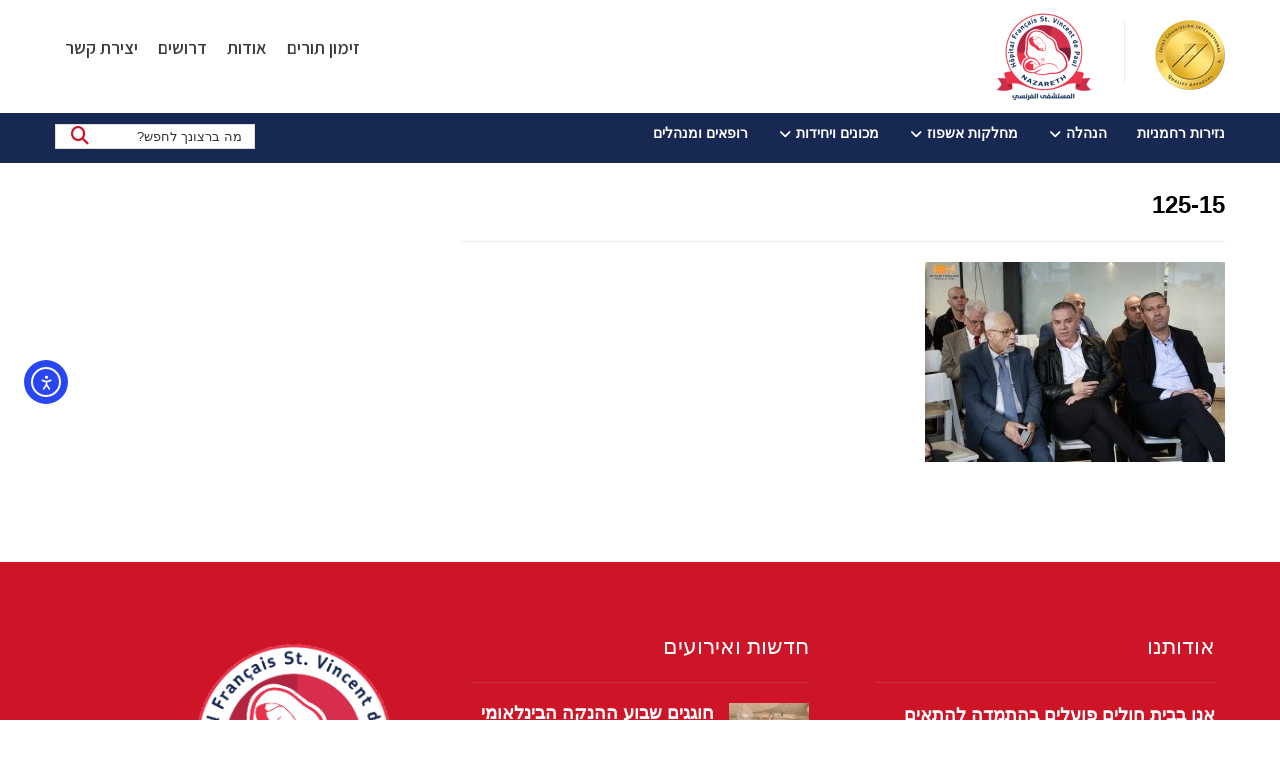

--- FILE ---
content_type: text/html; charset=UTF-8
request_url: https://saint-vincent-hospital.org/2023/03/23/%D7%A9%D7%A0%D7%94%D7%99%D7%94-%D7%91%D7%A8%D7%99%D7%90%D7%99%D7%9D125-%D7%A9%D7%A0%D7%95%D7%AA-%D7%A4%D7%A2%D7%99%D7%9C%D7%95%D7%AA-%D7%A0%D7%95%D7%9B%D7%97%D7%95%D7%AA-%D7%A0%D7%AA%D7%99%D7%A0/125-15/
body_size: 26527
content:
<!DOCTYPE html>
<html dir="rtl" lang="he-IL">
<head>
	<meta charset="UTF-8" />
	<meta name="viewport" content="width=device-width, initial-scale=1.0, minimum-scale=1.0"/>
	<title>125-15 &#8211; Saint Vincent De Paul Hospital</title>
<meta name='robots' content='max-image-preview:large' />
	<style>img:is([sizes="auto" i], [sizes^="auto," i]) { contain-intrinsic-size: 3000px 1500px }</style>
	<link rel='dns-prefetch' href='//cdn.elementor.com' />
<link rel='dns-prefetch' href='//use.fontawesome.com' />
<link rel='dns-prefetch' href='//fonts.googleapis.com' />
<link rel="alternate" type="application/rss+xml" title="Saint Vincent De Paul Hospital &laquo; פיד‏" href="https://saint-vincent-hospital.org/feed/" />
<link rel='stylesheet' id='cuar.frontend-css' href='https://saint-vincent-hospital.org/wp-content/plugins/customer-area/skins/frontend/master/assets/css/styles.min.css' media='all' />
<link rel='stylesheet' id='wp-block-library-rtl-css' href='https://saint-vincent-hospital.org/wp-includes/css/dist/block-library/style-rtl.min.css' media='all' />
<style id='classic-theme-styles-inline-css' type='text/css'>
/*! This file is auto-generated */
.wp-block-button__link{color:#fff;background-color:#32373c;border-radius:9999px;box-shadow:none;text-decoration:none;padding:calc(.667em + 2px) calc(1.333em + 2px);font-size:1.125em}.wp-block-file__button{background:#32373c;color:#fff;text-decoration:none}
</style>
<style id='font-awesome-svg-styles-default-inline-css' type='text/css'>
.svg-inline--fa {
  display: inline-block;
  height: 1em;
  overflow: visible;
  vertical-align: -.125em;
}
</style>
<link rel='stylesheet' id='font-awesome-svg-styles-css' href='https://saint-vincent-hospital.org/wp-content/uploads/font-awesome/v6.7.2/css/svg-with-js.css' media='all' />
<style id='font-awesome-svg-styles-inline-css' type='text/css'>
   .wp-block-font-awesome-icon svg::before,
   .wp-rich-text-font-awesome-icon svg::before {content: unset;}
</style>
<style id='global-styles-inline-css' type='text/css'>
:root{--wp--preset--aspect-ratio--square: 1;--wp--preset--aspect-ratio--4-3: 4/3;--wp--preset--aspect-ratio--3-4: 3/4;--wp--preset--aspect-ratio--3-2: 3/2;--wp--preset--aspect-ratio--2-3: 2/3;--wp--preset--aspect-ratio--16-9: 16/9;--wp--preset--aspect-ratio--9-16: 9/16;--wp--preset--color--black: #000000;--wp--preset--color--cyan-bluish-gray: #abb8c3;--wp--preset--color--white: #ffffff;--wp--preset--color--pale-pink: #f78da7;--wp--preset--color--vivid-red: #cf2e2e;--wp--preset--color--luminous-vivid-orange: #ff6900;--wp--preset--color--luminous-vivid-amber: #fcb900;--wp--preset--color--light-green-cyan: #7bdcb5;--wp--preset--color--vivid-green-cyan: #00d084;--wp--preset--color--pale-cyan-blue: #8ed1fc;--wp--preset--color--vivid-cyan-blue: #0693e3;--wp--preset--color--vivid-purple: #9b51e0;--wp--preset--gradient--vivid-cyan-blue-to-vivid-purple: linear-gradient(135deg,rgba(6,147,227,1) 0%,rgb(155,81,224) 100%);--wp--preset--gradient--light-green-cyan-to-vivid-green-cyan: linear-gradient(135deg,rgb(122,220,180) 0%,rgb(0,208,130) 100%);--wp--preset--gradient--luminous-vivid-amber-to-luminous-vivid-orange: linear-gradient(135deg,rgba(252,185,0,1) 0%,rgba(255,105,0,1) 100%);--wp--preset--gradient--luminous-vivid-orange-to-vivid-red: linear-gradient(135deg,rgba(255,105,0,1) 0%,rgb(207,46,46) 100%);--wp--preset--gradient--very-light-gray-to-cyan-bluish-gray: linear-gradient(135deg,rgb(238,238,238) 0%,rgb(169,184,195) 100%);--wp--preset--gradient--cool-to-warm-spectrum: linear-gradient(135deg,rgb(74,234,220) 0%,rgb(151,120,209) 20%,rgb(207,42,186) 40%,rgb(238,44,130) 60%,rgb(251,105,98) 80%,rgb(254,248,76) 100%);--wp--preset--gradient--blush-light-purple: linear-gradient(135deg,rgb(255,206,236) 0%,rgb(152,150,240) 100%);--wp--preset--gradient--blush-bordeaux: linear-gradient(135deg,rgb(254,205,165) 0%,rgb(254,45,45) 50%,rgb(107,0,62) 100%);--wp--preset--gradient--luminous-dusk: linear-gradient(135deg,rgb(255,203,112) 0%,rgb(199,81,192) 50%,rgb(65,88,208) 100%);--wp--preset--gradient--pale-ocean: linear-gradient(135deg,rgb(255,245,203) 0%,rgb(182,227,212) 50%,rgb(51,167,181) 100%);--wp--preset--gradient--electric-grass: linear-gradient(135deg,rgb(202,248,128) 0%,rgb(113,206,126) 100%);--wp--preset--gradient--midnight: linear-gradient(135deg,rgb(2,3,129) 0%,rgb(40,116,252) 100%);--wp--preset--font-size--small: 13px;--wp--preset--font-size--medium: 20px;--wp--preset--font-size--large: 36px;--wp--preset--font-size--x-large: 42px;--wp--preset--spacing--20: 0.44rem;--wp--preset--spacing--30: 0.67rem;--wp--preset--spacing--40: 1rem;--wp--preset--spacing--50: 1.5rem;--wp--preset--spacing--60: 2.25rem;--wp--preset--spacing--70: 3.38rem;--wp--preset--spacing--80: 5.06rem;--wp--preset--shadow--natural: 6px 6px 9px rgba(0, 0, 0, 0.2);--wp--preset--shadow--deep: 12px 12px 50px rgba(0, 0, 0, 0.4);--wp--preset--shadow--sharp: 6px 6px 0px rgba(0, 0, 0, 0.2);--wp--preset--shadow--outlined: 6px 6px 0px -3px rgba(255, 255, 255, 1), 6px 6px rgba(0, 0, 0, 1);--wp--preset--shadow--crisp: 6px 6px 0px rgba(0, 0, 0, 1);}:where(.is-layout-flex){gap: 0.5em;}:where(.is-layout-grid){gap: 0.5em;}body .is-layout-flex{display: flex;}.is-layout-flex{flex-wrap: wrap;align-items: center;}.is-layout-flex > :is(*, div){margin: 0;}body .is-layout-grid{display: grid;}.is-layout-grid > :is(*, div){margin: 0;}:where(.wp-block-columns.is-layout-flex){gap: 2em;}:where(.wp-block-columns.is-layout-grid){gap: 2em;}:where(.wp-block-post-template.is-layout-flex){gap: 1.25em;}:where(.wp-block-post-template.is-layout-grid){gap: 1.25em;}.has-black-color{color: var(--wp--preset--color--black) !important;}.has-cyan-bluish-gray-color{color: var(--wp--preset--color--cyan-bluish-gray) !important;}.has-white-color{color: var(--wp--preset--color--white) !important;}.has-pale-pink-color{color: var(--wp--preset--color--pale-pink) !important;}.has-vivid-red-color{color: var(--wp--preset--color--vivid-red) !important;}.has-luminous-vivid-orange-color{color: var(--wp--preset--color--luminous-vivid-orange) !important;}.has-luminous-vivid-amber-color{color: var(--wp--preset--color--luminous-vivid-amber) !important;}.has-light-green-cyan-color{color: var(--wp--preset--color--light-green-cyan) !important;}.has-vivid-green-cyan-color{color: var(--wp--preset--color--vivid-green-cyan) !important;}.has-pale-cyan-blue-color{color: var(--wp--preset--color--pale-cyan-blue) !important;}.has-vivid-cyan-blue-color{color: var(--wp--preset--color--vivid-cyan-blue) !important;}.has-vivid-purple-color{color: var(--wp--preset--color--vivid-purple) !important;}.has-black-background-color{background-color: var(--wp--preset--color--black) !important;}.has-cyan-bluish-gray-background-color{background-color: var(--wp--preset--color--cyan-bluish-gray) !important;}.has-white-background-color{background-color: var(--wp--preset--color--white) !important;}.has-pale-pink-background-color{background-color: var(--wp--preset--color--pale-pink) !important;}.has-vivid-red-background-color{background-color: var(--wp--preset--color--vivid-red) !important;}.has-luminous-vivid-orange-background-color{background-color: var(--wp--preset--color--luminous-vivid-orange) !important;}.has-luminous-vivid-amber-background-color{background-color: var(--wp--preset--color--luminous-vivid-amber) !important;}.has-light-green-cyan-background-color{background-color: var(--wp--preset--color--light-green-cyan) !important;}.has-vivid-green-cyan-background-color{background-color: var(--wp--preset--color--vivid-green-cyan) !important;}.has-pale-cyan-blue-background-color{background-color: var(--wp--preset--color--pale-cyan-blue) !important;}.has-vivid-cyan-blue-background-color{background-color: var(--wp--preset--color--vivid-cyan-blue) !important;}.has-vivid-purple-background-color{background-color: var(--wp--preset--color--vivid-purple) !important;}.has-black-border-color{border-color: var(--wp--preset--color--black) !important;}.has-cyan-bluish-gray-border-color{border-color: var(--wp--preset--color--cyan-bluish-gray) !important;}.has-white-border-color{border-color: var(--wp--preset--color--white) !important;}.has-pale-pink-border-color{border-color: var(--wp--preset--color--pale-pink) !important;}.has-vivid-red-border-color{border-color: var(--wp--preset--color--vivid-red) !important;}.has-luminous-vivid-orange-border-color{border-color: var(--wp--preset--color--luminous-vivid-orange) !important;}.has-luminous-vivid-amber-border-color{border-color: var(--wp--preset--color--luminous-vivid-amber) !important;}.has-light-green-cyan-border-color{border-color: var(--wp--preset--color--light-green-cyan) !important;}.has-vivid-green-cyan-border-color{border-color: var(--wp--preset--color--vivid-green-cyan) !important;}.has-pale-cyan-blue-border-color{border-color: var(--wp--preset--color--pale-cyan-blue) !important;}.has-vivid-cyan-blue-border-color{border-color: var(--wp--preset--color--vivid-cyan-blue) !important;}.has-vivid-purple-border-color{border-color: var(--wp--preset--color--vivid-purple) !important;}.has-vivid-cyan-blue-to-vivid-purple-gradient-background{background: var(--wp--preset--gradient--vivid-cyan-blue-to-vivid-purple) !important;}.has-light-green-cyan-to-vivid-green-cyan-gradient-background{background: var(--wp--preset--gradient--light-green-cyan-to-vivid-green-cyan) !important;}.has-luminous-vivid-amber-to-luminous-vivid-orange-gradient-background{background: var(--wp--preset--gradient--luminous-vivid-amber-to-luminous-vivid-orange) !important;}.has-luminous-vivid-orange-to-vivid-red-gradient-background{background: var(--wp--preset--gradient--luminous-vivid-orange-to-vivid-red) !important;}.has-very-light-gray-to-cyan-bluish-gray-gradient-background{background: var(--wp--preset--gradient--very-light-gray-to-cyan-bluish-gray) !important;}.has-cool-to-warm-spectrum-gradient-background{background: var(--wp--preset--gradient--cool-to-warm-spectrum) !important;}.has-blush-light-purple-gradient-background{background: var(--wp--preset--gradient--blush-light-purple) !important;}.has-blush-bordeaux-gradient-background{background: var(--wp--preset--gradient--blush-bordeaux) !important;}.has-luminous-dusk-gradient-background{background: var(--wp--preset--gradient--luminous-dusk) !important;}.has-pale-ocean-gradient-background{background: var(--wp--preset--gradient--pale-ocean) !important;}.has-electric-grass-gradient-background{background: var(--wp--preset--gradient--electric-grass) !important;}.has-midnight-gradient-background{background: var(--wp--preset--gradient--midnight) !important;}.has-small-font-size{font-size: var(--wp--preset--font-size--small) !important;}.has-medium-font-size{font-size: var(--wp--preset--font-size--medium) !important;}.has-large-font-size{font-size: var(--wp--preset--font-size--large) !important;}.has-x-large-font-size{font-size: var(--wp--preset--font-size--x-large) !important;}
:where(.wp-block-post-template.is-layout-flex){gap: 1.25em;}:where(.wp-block-post-template.is-layout-grid){gap: 1.25em;}
:where(.wp-block-columns.is-layout-flex){gap: 2em;}:where(.wp-block-columns.is-layout-grid){gap: 2em;}
:root :where(.wp-block-pullquote){font-size: 1.5em;line-height: 1.6;}
</style>
<link rel='stylesheet' id='cz-icons-pack-css' href='https://saint-vincent-hospital.org/wp-content/plugins/codevz-plus/admin/fields/codevz_fields/icons/czicons.css' media='all' />
<link rel='stylesheet' id='contact-form-7-css' href='https://saint-vincent-hospital.org/wp-content/plugins/contact-form-7/includes/css/styles.css' media='all' />
<link rel='stylesheet' id='contact-form-7-rtl-css' href='https://saint-vincent-hospital.org/wp-content/plugins/contact-form-7/includes/css/styles-rtl.css' media='all' />
<link rel='stylesheet' id='language-switcher-frontend-css' href='https://saint-vincent-hospital.org/wp-content/plugins/language-switcher/assets/css/frontend-1.0.1.css' media='all' />
<link rel='stylesheet' id='language-switcher-dropdown-css' href='https://saint-vincent-hospital.org/wp-content/plugins/language-switcher/assets/css/jquery.dropdown.css' media='all' />
<link rel='stylesheet' id='rs-plugin-settings-css' href='https://saint-vincent-hospital.org/wp-content/plugins/revslider/public/assets/css/settings.css' media='all' />
<style id='rs-plugin-settings-inline-css' type='text/css'>
#rs-demo-id {}
</style>
<link rel='stylesheet' id='ea11y-widget-fonts-css' href='https://saint-vincent-hospital.org/wp-content/plugins/pojo-accessibility/assets/build/fonts.css' media='all' />
<link rel='stylesheet' id='ea11y-skip-link-css' href='https://saint-vincent-hospital.org/wp-content/plugins/pojo-accessibility/assets/build/skip-link.css' media='all' />
<link rel='stylesheet' id='codevz-style-css' href='https://saint-vincent-hospital.org/wp-content/themes/xtra/style.css' media='all' />
<link rel='stylesheet' id='font-awesome-css' href='https://saint-vincent-hospital.org/wp-content/plugins/js_composer/assets/lib/bower/font-awesome/css/font-awesome.min.css' media='all' />
<link rel='stylesheet' id='font-awesome-official-css' href='https://use.fontawesome.com/releases/v6.7.2/css/all.css' media='all' integrity="sha384-nRgPTkuX86pH8yjPJUAFuASXQSSl2/bBUiNV47vSYpKFxHJhbcrGnmlYpYJMeD7a" crossorigin="anonymous" />
<link rel='stylesheet' id='dflip-style-css' href='https://saint-vincent-hospital.org/wp-content/plugins/3d-flipbook-dflip-lite/assets/css/dflip.min.css' media='all' />
<link rel='stylesheet' id='popup-maker-site-css' href='//saint-vincent-hospital.org/wp-content/uploads/2b96d0f0c9183ecf06a424cff60ccb63.css?generated=1756295698' media='all' />
<link rel='stylesheet' id='codevz-plugin-css' href='https://saint-vincent-hospital.org/wp-content/plugins/codevz-plus/assets/codevzplus.css' media='all' />
<style id='codevz-plugin-inline-css' type='text/css'>


/* Theme color */a:hover, .sf-menu > .cz.current_menu > a, .sf-menu > .cz > .current_menu > a, .sf-menu > .current-menu-parent > a {color: #ce1527} 
	form button, .button, #edd-purchase-button, .edd-submit, .edd-submit.button.blue, .edd-submit.button.blue:hover, .edd-submit.button.blue:focus, [type=submit].edd-submit, .sf-menu > .cz > a:before,.sf-menu > .cz > a:before,.widget_product_search #searchsubmit, .post-password-form input[type="submit"], .wpcf7-submit, .submit_user, 
	#commentform #submit, .commentlist li.bypostauthor > .comment-body:after,.commentlist li.comment-author-admin > .comment-body:after, 
	.woocommerce input.button.alt.woocommerce #respond input#submit, .woocommerce a.button, .woocommerce button.button, .woocommerce input.button,.woocommerce .woocommerce-error .button, 
	.woocommerce .woocommerce-info .button, .woocommerce .woocommerce-message .button, .woocommerce-page .woocommerce-error .button, .woocommerce-page .woocommerce-info .button, 
	.woocommerce-page .woocommerce-message .button,#add_payment_method table.cart input, .woocommerce-cart table.cart input:not(.input-text), .woocommerce-checkout table.cart input,
	.woocommerce input.button:disabled, .woocommerce input.button:disabled[disabled],#add_payment_method table.cart input, #add_payment_method .wc-proceed-to-checkout a.checkout-button, 
	.woocommerce-cart .wc-proceed-to-checkout a.checkout-button, .woocommerce-checkout .wc-proceed-to-checkout a.checkout-button,.woocommerce #payment #place_order, .woocommerce-page #payment #place_order,.woocommerce input.button.alt,
	.woocommerce #respond input#submit.alt:hover, .pagination .current, .pagination > b, .pagination a:hover, .page-numbers .current, .page-numbers a:hover, .pagination .next:hover, 
	.pagination .prev:hover, input[type=submit], .sticky:before, .commentlist li.comment-author-admin .fn, .woocommerce #respond input#submit.alt:hover, .woocommerce a.button.alt:hover, 
	.woocommerce button.button.alt:hover, .woocommerce input.button.alt:hover, .woocommerce-MyAccount-navigation a:hover, .woocommerce-MyAccount-navigation .is-active a,
	input[type=submit],input[type=button],.cz_header_button,.cz_default_portfolio a, .dwqa-questions-footer .dwqa-ask-question a,
	.cz_readmore, .woocommerce nav.woocommerce-pagination ul li a:focus, .woocommerce nav.woocommerce-pagination ul li a:hover, 
	.woocommerce nav.woocommerce-pagination ul li span.current, .cz_btn, 
	.woocommerce .widget_price_filter .ui-slider .ui-slider-range, 
	.woocommerce .widget_price_filter .ui-slider .ui-slider-handle, 
	.woocommerce #respond input#submit, .woocommerce a.button, .woocommerce button.button, .woocommerce input.button,
	.woocommerce div.product form.cart .button {background-color: #ce1527}
	.cs_load_more_doing, div.wpcf7 .wpcf7-form .ajax-loader, .cz_ajax_loader {border-right-color: #ce1527}
	input:focus,textarea:focus,select:focus {border-color: #ce1527}
	::selection {background-color: #ce1527;color: #fff}
	::-moz-selection {background-color: #ce1527;color: #fff}

/* Dynamic  */html,body{background-color:#ffffff}#layout{border-style:solid;border-radius:4px}.widget{border-radius:0px}.widget > h4{font-size:20px;font-weight:700}input,textarea,select,.qty{border-radius:0px}.elms_row .cz_social a, .fixed_side .cz_social a{color:#d6d6d6;border-radius:0px}.elms_row .cz_social a:hover, .fixed_side .cz_social a:hover{color:#ffffff}.header_1{background-color:rgba(255,255,255,0.74)}.header_1 .row{padding-right:-14px;border-style:none;border-bottom-width:1px}#menu_header_1 > .cz > a{font-size:18px;color:#3a3a3a;font-family:'Assistant';padding:0px;margin:0px 10px;border-radius:20px}#menu_header_1 > .cz > a:hover,#menu_header_1 > .cz:hover > a,#menu_header_1 > .current_menu > a,#menu_header_1 > .current-menu-parent > a{color:#ce1527}.header_2{background-color:#172852}#menu_header_2 > .cz > a{color:#ffffff;margin-top:-20px;margin-bottom:-10px}#menu_header_2 > .cz > a:hover,#menu_header_2 > .cz:hover > a,#menu_header_2 > .current_menu > a,#menu_header_2 > .current-menu-parent > a{color:#ce1527}#menu_header_2 .cz .sub-menu:not(.cz_megamenu_inner_ul),#menu_header_2 .cz_megamenu_inner_ul .cz_megamenu_inner_ul{width:260px;margin:1px 12px 1px 25px;box-shadow:0px 9px 20px rgba(0,0,0,0.13)}#menu_header_2 .cz .cz a{font-size:14px}#menu_header_2 .cz .cz a:hover,#menu_header_2 .cz .cz:hover > a,#menu_header_2 .cz .current_menu > a,#menu_header_2 .cz .current_menu > .current_menu{color:#1e1e1e}.onSticky{background-color:#ffffff !important}#menu_header_5{padding-top:5px;padding-right:60px;border-style:solid}#menu_header_5 > .cz > a{font-size:18px;font-family:'Assistant'}.header_4{background-color:#ffffff}#menu_header_4 > .cz > a{color:rgba(0,0,0,0.6);font-family:'Assistant'}#menu_header_4 > .cz > a:hover,#menu_header_4 > .cz:hover > a,#menu_header_4 > .current_menu > a,#menu_header_4 > .current-menu-parent > a{color:#0045a0;font-family:'Assistant'}#menu_header_4 .cz .cz a{color:#565656}.page_title .section_title{font-size:20px;color:#ffffff;padding-bottom:20px}.page_title a,.page_title a:hover,.page_title i{color:rgba(219,107,107,0.01)}.breadcrumbs{background-color:rgba(205,126,126,0.01);margin-top:7px;margin-right:10px}body{font-family:'Open Sans'}a{color:#000000}a:hover{color:#ce1527}.cz_middle_footer{background-position:center center;background-size:cover;background-image:linear-gradient(90deg,#ce1527,#ce1527),url(http://zobaba.com/xtra/wp-content/uploads/2018/09/BlackenBackground.png);padding-top:60px;padding-bottom:50px}.footer_widget{color:#ffffff;padding:10px;margin-bottom:0px}.cz_middle_footer a{font-size:18px;color:#ffffff;line-height: 1}.cz_middle_footer a:hover{color:#c6c6c6}.footer_2{background-color:#000000}i.backtotop{font-size:14px;color:#ffffff;background-color:rgba(229,57,53,0.9);border-style:none;border-width:0px;border-radius:0px}i.fixed_contact{color:#0045a0;margin-right:3px;border-style:none;border-radius:50px 0 0 50px ;box-shadow:0px 0px 10px rgba(0,0,0,0.15)}.footer_widget > h4{font-size:22px;color:#ffffff;font-weight:400;border-style:solid;border-width:0 0 1px}.woocommerce ul.products li.product a img{padding:4px;border-style:solid;border-width:1px;border-color:#0a0000}i.backtotop:hover{background-color:rgba(124,124,124,0.67)}.woocommerce ul.products li.product .star-rating{display:none}.woocommerce .button.add_to_cart_button, .woocommerce .button[class*="product_type_"]{font-size:13px;font-weight:400;background-color:#000000;border-radius:0px}.woocommerce span.onsale, .woocommerce ul.products li.product .onsale{font-size:10px;color:#ffffff;font-weight:400;line-height:1em;background-color:#000000;width:1em;height:1em;padding:12px;border-radius:0px;top:6px;left:6px}.woocommerce ul.products li.product .price{font-size:14px;color:#ffffff;background-color:#000000;border-radius:0px;top:6px;right:6px}.woocommerce div.product .summary p.price, .woocommerce div.product .summary span.price{font-size:22px;color:#000001;font-weight:700}.tagcloud a, .cz_post_cat a{margin-right:5px;border-style:solid;border-color:#e5e5e5;border-radius:0px}.tagcloud a:hover, .cz_post_cat a:hover{color:#ffffff;background-color:#000000}.pagination a, .pagination > b, .pagination span, .page-numbers a, .page-numbers span, .woocommerce nav.woocommerce-pagination ul li a, .woocommerce nav.woocommerce-pagination ul li span{font-size:14px;margin-right:3px;border-radius:0px}#menu_header_2 .sub-menu .sub-menu:not(.cz_megamenu_inner_ul){margin-right:61px}.cz-cpt-post .cz_readmore{color:rgba(206,21,39,0.9);background-color:#000000;border-radius:0px}.cz-cpt-post .cz_readmore:hover{color:#000001;background-color:#ce1527}.cz-cpt-post .cz_readmore i{color:#ce1527}.woocommerce .button.add_to_cart_button:hover, .woocommerce .button[class*="product_type_"]:hover{background-color:#000001}.cz-cpt-post .cz_default_loop .cz_post_image, .cz-cpt-post .cz_post_svg{padding:4px;margin-top:10px;border-style:solid;border-width:2px;border-color:rgba(22,22,22,0.1);border-radius:0px;box-shadow:none}.cz-cpt-post .cz_default_loop .cz_post_author_avatar img{padding:2px;border-style:solid;border-width:1px;border-color:#cccccc;border-radius:0px;box-shadow:none;width:42px}.cz-cpt-post .cz_default_loop .cz_post_author_name{font-size:14px;font-weight:600}.cz-cpt-post .cz_default_loop .cz_post_date{font-size:12px;font-style:italic}.cz-cpt-post .cz_default_loop .cz_post_title h3{font-size:28px;font-weight:500}select,.nice-select{border-radius:0px}.cz-cpt-post .cz_default_loop.sticky > div{background-color:rgba(0,69,160,0.04);margin-bottom:40px;border-style:solid;border-width:2px;border-color:#000370;border-radius:10px}.cz-cpt-post .cz_default_loop > div{background-color:rgba(255,255,255,0.01);padding-bottom:40px;margin-bottom:40px;border-style:solid}.cz-cpt-post .cz_default_loop .cz_post_meta{border-width:0px 0px 0px 6px;border-color:#0045a0;display:inline-block}.single-post .cz_related_posts{padding-top:15px}.single-post .cz_related_posts > h4{font-size:24px;font-weight:700}.single-post #comments > h3{font-size:24px;font-weight:700;margin-top:35px}.single-post .next_prev i{color:#ffffff;background-color:#000000;border-radius:0px}.single-post .next_prev li:hover i{color:#000000;background-color:#ce1527}.single-post .next_prev h4{font-weight:700}.single-post .next_prev{background-color:rgba(167,167,167,0.1);padding:30px 24px 27px 25px;margin-top:10px;border-radius:0px}#menu_header_5 > .cz > a .cz_indicator{font-size:12px;color:#ce1527}.single-post .cz_single_fi img{padding:4px;margin-top:10px;border-style:solid;border-width:2px;border-color:rgba(22,22,22,0.1);box-shadow:none}.elms_row .cz_social a:after, .fixed_side .cz_social a:after{color:#000001;font-weight:500;background-color:#ffffff;border-radius:0px}

/* Responsive */@media screen and (max-width:1170px){#layout{width:100%!important}#layout.layout_1,#layout.layout_2{width:95%!important}.row{width:90% !important;padding:0}blockquote{padding:20px}footer .elms_center,footer .elms_left,footer .elms_right,footer .have_center .elms_left, footer .have_center .elms_center, footer .have_center .elms_right{float:none;display:table;text-align:center;margin: 0 auto;flex:unset}}
	@media screen and (max-width:1025px){.header_1,.header_2,.header_3{width: 100%}#layout.layout_1,#layout.layout_2{width:94%!important}#layout.layout_1 .row,#layout.layout_2 .row{width:90% !important}}
	@media screen and (max-width:768px){.header_1,.header_2,.header_3,.header_5,.fixed_side{display: none !important}.header_4,.cz_before_mobile_header,.cz_after_mobile_header,.Corpse_Sticky.cz_sticky_corpse_for_header_4{display: block !important}.header_onthe_cover:not(.header_onthe_cover_dt):not(.header_onthe_cover_all){margin-top: 0 !important}body,#layout{padding: 0 !important;margin: 0 !important}body{overflow-x:hidden}.inner_layout,#layout.layout_1,#layout.layout_2,.col,.cz_five_columns > .wpb_column,.cz_five_columns > .vc_vc_column{width:100% !important;margin:0 !important;border-radius:0}.hidden_top_bar,.fixed_contact,.cz_process_road_a,.cz_process_road_b{display:none!important}.cz_parent_megamenu>.sub-menu{margin:0!important}.is_fixed_side{padding:0!important}.cz_tabs_is_v .cz_tabs_nav,.cz_tabs_is_v .cz_tabs_content{width: 100% !important;margin-bottom: 20px}.wpb_column {margin-bottom: 20px}.cz_fixed_footer {position: static !important}.Corpse_Sticky,.hide_on_tablet{display:none !important}header i.hide,.show_on_tablet{display:block}.slick-slide .cz_grid_item{margin:0 auto !important;float:none !important;display: table !important;}.cz_grid_item{width:50% !important}.cz_grid_item img{width:auto !important;margin: 0 auto}.cz_mobile_text_center, .cz_mobile_text_center *{text-align:center !important;float:none !important;margin-right:auto;margin-left:auto}.cz_mobile_text_center .cz_title_content{width:100%}.cz_mobile_btn_center{float:none !important;margin-left: auto !important;margin-right: auto !important;display: table !important;text-align: center !important}.vc_row[data-vc-stretch-content] .vc_column-inner[class^='vc_custom_'],.vc_row[data-vc-stretch-content] .vc_column-inner[class*=' vc_custom_'] {padding:20px !important;}.wpb_column {margin-bottom: 0 !important;}.vc_row.no_padding .vc_column_container > .vc_column-inner, .vc_row.nopadding .vc_column_container > .vc_column-inner{padding:0 !important;}.cz_posts_container article > div{height: auto !important}.cz_split_box_left > div, .cz_split_box_right > div {width:100%;float:none}.woo-col-3.woocommerce ul.products li.product, .woo-col-3.woocommerce-page ul.products li.product, .woo-related-col-3.woocommerce ul.products .related li.product, .woo-related-col-3.woocommerce-page ul.products .related li.product {width: calc(100% / 2 - 2.6%)}.search_style_icon_full .search{width:86%;top:80px}.vc_row-o-equal-height .cz_box_front_inner, .vc_row-o-equal-height .cz_eqh, .vc_row-o-equal-height .cz_eqh > div, .vc_row-o-equal-height .cz_eqh > div > div, .vc_row-o-equal-height .cz_eqh > div > div > div, .cz_posts_equal > .clr{display:block !important}.cz_a_c.cz_timeline_container:before {left: 0}.cz_timeline-i i {left: 0;transform: translateX(-50%)}.cz_a_c .cz_timeline-content {margin-left: 50px;width: 70%;float: left}.cz_a_c .cz_timeline-content .cz_date{position: static;text-align: left}.cz_posts_template_13 article,.cz_posts_template_14 article{width:100%}.center_on_mobile,.center_on_mobile *{text-align:center !important;float:none !important}.center_on_mobile .cz_wh_left, .center_on_mobile .cz_wh_right {display:block}.center_on_mobile .item_small > a{display:inline-block;margin:2px 0}.center_on_mobile img,.center_on_mobile .cz_image > div{display:table !important;margin-left: auto !important;margin-right: auto !important}.tac_in_mobile{text-align:center !important;float:none !important;display:table;margin-left:auto !important;margin-right:auto !important}}
	@media screen and (max-width:480px){.cz_grid_item img{width:auto !important}.hide_on_mobile,.show_only_tablet,.fixed_contact,.cz_cart_items{display:none}header i.hide,.show_on_mobile{display:block}.offcanvas_area{width:80%}.cz_tab_a,.cz_tabs_content,.cz_tabs_is_v .cz_tabs_nav{box-sizing:border-box;display: block;width: 100% !important;margin-bottom: 20px}.woocommerce ul.products li.product, .woocommerce-page ul.products li.product, .woocommerce-page[class*=columns-] ul.products li.product, .woocommerce[class*=columns-] ul.products li.product,.wpcf7-form p,.cz_default_loop,.cz_post_image,.cz_post_chess_content{width: 100% !important}.cz_post_chess_content{position:static;transform:none}.cz_post_image,.cz_default_grid{width: 100%;margin-bottom:30px !important}.wpcf7-form p {width: 100% !important;margin: 0 0 10px !important}[class^="cz_parallax_"],[class*=" cz_parallax_"]{transform:none !important}th, td {padding: 1px}dt {width: auto}dd {margin: 0}pre{width: 90%}.woocommerce .woocommerce-result-count, .woocommerce-page .woocommerce-result-count,.woocommerce .woocommerce-ordering, .woocommerce-page .woocommerce-ordering{float:none;text-align:center;width:100%}.woocommerce #coupon_code, .coupon input.button {width:100% !important;margin:0 0 10px !important}span.wpcf7-not-valid-tip{left:auto}.wpcf7-not-valid-tip:after{right:auto;left:-41px}.cz_video_popup div{width:fit-content}.cz_grid_item{position:static !important;width:100% !important;margin:0 !important;height:auto !important}.cz_grid_item > div{margin:0 0 10px !important}.cz_grid{width:100% !important;margin:0 !important}.next_prev li {float:none !important;width:100% !important;border: 0 !important;margin-bottom:30px !important}.services.left .service_custom,.services.right .service_custom,.services.left .service_img,.services.right .service_img{float:none;margin:0 auto 20px auto !important;display:table}.services div.service_text,.services.right div.service_text{padding:0 !important;text-align:center !important}.header_onthe_cover_dt{margin-top:0 !important}.alignleft,.alignright{float:none;margin:0 auto 30px}.woocommerce li.product{margin-bottom:30px !important}.woocommerce #reviews #comments ol.commentlist li .comment-text{margin:0 !important}#comments .commentlist li .avatar{left:-20px !important}.services .service_custom i{left: 50%;transform: translateX(-50%)}#commentform > p{display:block;width:100%}blockquote,.blockquote{width:100% !important;box-sizing:border-box;text-align:center;display:table !important;margin:0 auto 30px !important;float:none !important}.cz_related_post{margin-bottom: 30px !important}.right_br_full_container .lefter, .right_br_full_container .righter,.right_br_full_container .breadcrumbs{width:100%;text-align:center}a img.alignleft,a img.alignright{margin:0 auto 30px;display:block;float:none}.cz_popup_in{max-height:85%!important;max-width:90%!important;min-width:0;animation:none;box-sizing:border-box;left:5%;transform:translate(0,-50%)}.rtl .sf-menu > .cz{width:100%}.cz_2_btn a {box-sizing: border-box}.cz_has_year{margin-left:0 !important}.cz_history_1 > span:first-child{position:static !important;margin-bottom:10px !important;display:inline-block}.search-form .search-submit{margin: 0}.page_item_has_children .children, ul.cz_circle_list {margin: 8px 0 8px 10px}ul, .widget_nav_menu .sub-menu, .widget_categories .children, .page_item_has_children .children, ul.cz_circle_list{margin-left: 10px}.dwqa-questions-list .dwqa-question-item{padding: 20px 20px 20px 90px}.dwqa-question-content, .dwqa-answer-content{padding:0}.cz_hexagon{position: relative;margin: 0 auto 30px}.cz_gallery_badge{right:-10px}.woocommerce table.shop_table_responsive tr td,.woocommerce-page table.shop_table_responsive tr td{display:flow-root !important}.quantity{float:right}.wpb_animate_when_almost_visible{animation-delay:initial !important}.cz_edd_container .edd_price_options {position: static;visibility: visible;opacity: 1;transform: none;box-shadow: none;padding: 0}.breadcrumbs{text-align:center !important}}


/* PageBuilder */
</style>
<link rel='stylesheet' id='google-font-assistant-css' href='//fonts.googleapis.com/css?family=Assistant%3A600&#038;hebrew' media='all' />
<link rel='stylesheet' id='google-font-open-sans-css' href='//fonts.googleapis.com/css?family=Open+Sans%3A400' media='all' />
<link rel='stylesheet' id='font-awesome-official-v4shim-css' href='https://use.fontawesome.com/releases/v6.7.2/css/v4-shims.css' media='all' integrity="sha384-npPMK6zwqNmU3qyCCxEcWJkLBNYxEFM1nGgSoAWuCCXqVVz0cvwKEMfyTNkOxM2N" crossorigin="anonymous" />
<script type="text/javascript" id="language-switcher-switcher-js-after">
/* <![CDATA[ */
function setLang(lang){document.cookie = "lsw_f50d6914_m=" + lang + ";path=/;SameSite=Strict";}var links = document.querySelectorAll("link[hreflang]");for (var i = 0; i < links.length; i++) {var lang = links[i].hreflang;if (lang === "x-default") continue;var menus = document.querySelectorAll("a.menu-item-lang-" + lang);for (var j = 0; j < menus.length; j++) {menus[j].addEventListener("click", function(event) {setLang(lang);});}}
/* ]]> */
</script>
<script src="https://saint-vincent-hospital.org/wp-includes/js/jquery/jquery.min.js" id="jquery-core-js"></script>
<script src="https://saint-vincent-hospital.org/wp-includes/js/jquery/jquery-migrate.min.js" id="jquery-migrate-js"></script>
<script src="https://saint-vincent-hospital.org/wp-content/plugins/language-switcher/assets/js/jquery.dropdown.min.js" id="language-switcher-dropdown-js"></script>
<script src="https://saint-vincent-hospital.org/wp-content/plugins/revslider/public/assets/js/jquery.themepunch.tools.min.js" id="tp-tools-js"></script>
<script src="https://saint-vincent-hospital.org/wp-content/plugins/revslider/public/assets/js/jquery.themepunch.revolution.min.js" id="revmin-js"></script>
<script src="https://saint-vincent-hospital.org/wp-content/plugins/customer-area/libs/js/bower/select2/select2.min.js" id="jquery.select2-js"></script>
<script src="https://saint-vincent-hospital.org/wp-content/plugins/customer-area/libs/js/bower/select2/i18n/he.js" id="jquery.select2.locale-js"></script>
<link rel="https://api.w.org/" href="https://saint-vincent-hospital.org/wp-json/" /><link rel="alternate" title="JSON" type="application/json" href="https://saint-vincent-hospital.org/wp-json/wp/v2/media/3782" /><link rel="EditURI" type="application/rsd+xml" title="RSD" href="https://saint-vincent-hospital.org/xmlrpc.php?rsd" />
<meta name="generator" content="WordPress 6.8.2" />
<link rel='shortlink' href='https://saint-vincent-hospital.org/?p=3782' />
<link rel="alternate" title="oEmbed (JSON)" type="application/json+oembed" href="https://saint-vincent-hospital.org/wp-json/oembed/1.0/embed?url=https%3A%2F%2Fsaint-vincent-hospital.org%2F2023%2F03%2F23%2F%25d7%25a9%25d7%25a0%25d7%2594%25d7%2599%25d7%2594-%25d7%2591%25d7%25a8%25d7%2599%25d7%2590%25d7%2599%25d7%259d125-%25d7%25a9%25d7%25a0%25d7%2595%25d7%25aa-%25d7%25a4%25d7%25a2%25d7%2599%25d7%259c%25d7%2595%25d7%25aa-%25d7%25a0%25d7%2595%25d7%259b%25d7%2597%25d7%2595%25d7%25aa-%25d7%25a0%25d7%25aa%25d7%2599%25d7%25a0%2F125-15%2F" />
<link rel="alternate" title="oEmbed (XML)" type="text/xml+oembed" href="https://saint-vincent-hospital.org/wp-json/oembed/1.0/embed?url=https%3A%2F%2Fsaint-vincent-hospital.org%2F2023%2F03%2F23%2F%25d7%25a9%25d7%25a0%25d7%2594%25d7%2599%25d7%2594-%25d7%2591%25d7%25a8%25d7%2599%25d7%2590%25d7%2599%25d7%259d125-%25d7%25a9%25d7%25a0%25d7%2595%25d7%25aa-%25d7%25a4%25d7%25a2%25d7%2599%25d7%259c%25d7%2595%25d7%25aa-%25d7%25a0%25d7%2595%25d7%259b%25d7%2597%25d7%2595%25d7%25aa-%25d7%25a0%25d7%25aa%25d7%2599%25d7%25a0%2F125-15%2F&#038;format=xml" />
<meta property="og:title" content="125-15" />
<meta property="og:url" content="https://saint-vincent-hospital.org/2023/03/23/%d7%a9%d7%a0%d7%94%d7%99%d7%94-%d7%91%d7%a8%d7%99%d7%90%d7%99%d7%9d125-%d7%a9%d7%a0%d7%95%d7%aa-%d7%a4%d7%a2%d7%99%d7%9c%d7%95%d7%aa-%d7%a0%d7%95%d7%9b%d7%97%d7%95%d7%aa-%d7%a0%d7%aa%d7%99%d7%a0/125-15/" />
<meta name="description" content="Saint Vincent De Paul Hospital - Fille De Charite">
<meta name="keywords" content="المستشفى الفرنسي الناصرة, الناصرة, בית חולים צרפתי נצרת, צרפתי, נצרת, Nazareth, French Hospital, Saint Vincent De Paul Hospital - Fille De Charite, Saint Vincent De Paul Hospital, Saint Vincent, Fille De Charite ">
<meta property="og:description" content="Saint Vincent De Paul Hospital - Fille De Charite" />
<meta property="og:type" content="website" />
<link rel="alternate" href="https://saint-vincent-hospital.org/2023/03/23/%d7%a9%d7%a0%d7%94%d7%99%d7%94-%d7%91%d7%a8%d7%99%d7%90%d7%99%d7%9d125-%d7%a9%d7%a0%d7%95%d7%aa-%d7%a4%d7%a2%d7%99%d7%9c%d7%95%d7%aa-%d7%a0%d7%95%d7%9b%d7%97%d7%95%d7%aa-%d7%a0%d7%aa%d7%99%d7%a0/125-15/" hreflang="x-default" />
<link rel="alternate" href="https://saint-vincent-hospital.org/2023/03/23/%D7%A9%D7%A0%D7%94%D7%99%D7%94-%D7%91%D7%A8%D7%99%D7%90%D7%99%D7%9D125-%D7%A9%D7%A0%D7%95%D7%AA-%D7%A4%D7%A2%D7%99%D7%9C%D7%95%D7%AA-%D7%A0%D7%95%D7%9B%D7%97%D7%95%D7%AA-%D7%A0%D7%AA%D7%99%D7%A0/125-15?lang=ar" hreflang="ar" />
<link rel="alternate" href="https://saint-vincent-hospital.org/2023/03/23/%D7%A9%D7%A0%D7%94%D7%99%D7%94-%D7%91%D7%A8%D7%99%D7%90%D7%99%D7%9D125-%D7%A9%D7%A0%D7%95%D7%AA-%D7%A4%D7%A2%D7%99%D7%9C%D7%95%D7%AA-%D7%A0%D7%95%D7%9B%D7%97%D7%95%D7%AA-%D7%A0%D7%AA%D7%99%D7%A0/125-15?lang=en" hreflang="en" />
<link rel="alternate" href="https://saint-vincent-hospital.org/2023/03/23/%d7%a9%d7%a0%d7%94%d7%99%d7%94-%d7%91%d7%a8%d7%99%d7%90%d7%99%d7%9d125-%d7%a9%d7%a0%d7%95%d7%aa-%d7%a4%d7%a2%d7%99%d7%9c%d7%95%d7%aa-%d7%a0%d7%95%d7%9b%d7%97%d7%95%d7%aa-%d7%a0%d7%aa%d7%99%d7%a0/125-15/" hreflang="he" />
<style>
 .lsw-if-ar { display: none; }
 .lsw-if-en { display: none; }
</style>
<meta name="generator" content="Powered by WPBakery Page Builder - drag and drop page builder for WordPress."/>
<!--[if lte IE 9]><link rel="stylesheet" type="text/css" href="https://saint-vincent-hospital.org/wp-content/plugins/js_composer/assets/css/vc_lte_ie9.min.css" media="screen"><![endif]--><meta name="generator" content="Powered by Slider Revolution 5.4.8 - responsive, Mobile-Friendly Slider Plugin for WordPress with comfortable drag and drop interface." />
<link rel="icon" href="https://saint-vincent-hospital.org/wp-content/uploads/2023/03/LOGO_ICON_2-80x80.png" sizes="32x32" />
<link rel="icon" href="https://saint-vincent-hospital.org/wp-content/uploads/2023/03/LOGO_ICON_2.png" sizes="192x192" />
<link rel="apple-touch-icon" href="https://saint-vincent-hospital.org/wp-content/uploads/2023/03/LOGO_ICON_2.png" />
<meta name="msapplication-TileImage" content="https://saint-vincent-hospital.org/wp-content/uploads/2023/03/LOGO_ICON_2.png" />
<script type="text/javascript">function setREVStartSize(e){									
						try{ e.c=jQuery(e.c);var i=jQuery(window).width(),t=9999,r=0,n=0,l=0,f=0,s=0,h=0;
							if(e.responsiveLevels&&(jQuery.each(e.responsiveLevels,function(e,f){f>i&&(t=r=f,l=e),i>f&&f>r&&(r=f,n=e)}),t>r&&(l=n)),f=e.gridheight[l]||e.gridheight[0]||e.gridheight,s=e.gridwidth[l]||e.gridwidth[0]||e.gridwidth,h=i/s,h=h>1?1:h,f=Math.round(h*f),"fullscreen"==e.sliderLayout){var u=(e.c.width(),jQuery(window).height());if(void 0!=e.fullScreenOffsetContainer){var c=e.fullScreenOffsetContainer.split(",");if (c) jQuery.each(c,function(e,i){u=jQuery(i).length>0?u-jQuery(i).outerHeight(!0):u}),e.fullScreenOffset.split("%").length>1&&void 0!=e.fullScreenOffset&&e.fullScreenOffset.length>0?u-=jQuery(window).height()*parseInt(e.fullScreenOffset,0)/100:void 0!=e.fullScreenOffset&&e.fullScreenOffset.length>0&&(u-=parseInt(e.fullScreenOffset,0))}f=u}else void 0!=e.minHeight&&f<e.minHeight&&(f=e.minHeight);e.c.closest(".rev_slider_wrapper").css({height:f})					
						}catch(d){console.log("Failure at Presize of Slider:"+d)}						
					};</script>
<noscript><style type="text/css"> .wpb_animate_when_almost_visible { opacity: 1; }</style></noscript></head>

<body class="rtl attachment wp-singular attachment-template-default single single-attachment postid-3782 attachmentid-3782 attachment-jpeg wp-theme-xtra cz-cpt-attachment woo-col-4 woo-related-col-3 cz_sticky clr cz-page-3782 customer-area-active ally-default wpb-js-composer js-comp-ver-5.5.4 vc_responsive">

	
	<div id="intro"  data-ajax="https://saint-vincent-hospital.org/wp-admin/admin-ajax.php" data-primary-color="#ce1527" data-primary-old-color="#ce1527" data-secondary-color="#000001" data-secondary-old-color="#000001"></div>

<div id="layout" class="clr layout_"><div class="inner_layout"><div class="cz_overlay"></div><header class="page_header clr cz_sticky_h5"><div class="header_1"><div class="row elms_row"><div class="clr"><div class="elms_left header_1_left "><div class="cz_elm image_header_1_left_0 inner_image_header_1_left_0" style="margin-top: 20px;margin-bottom: 20px;margin-left: 10px;"><a class="elm_h_image" href="https://saint-vincent-hospital.org/%d7%90%d7%95%d7%aa-%d7%94%d7%90%d7%a7%d7%a8%d7%93%d7%99%d7%98%d7%a6%d7%99%d7%94/"><img src="https://saint-vincent-hospital.org/wp-content/uploads/2018/09/JCI_logo.png" alt="image" width="auto" height="200" /></a></div><div class="cz_elm line_header_1_left_1 inner_line_header_1_left_1" style="margin-top: 20px;margin-right: 0px;margin-bottom: 0px;margin-left: 0px;"><div class="header_line_2" style="padding-top:0px;padding-bottom:30px;margin-top:0px;margin-bottom:0px;">&nbsp;</div></div><div class="cz_elm logo_header_1_left_2 inner_logo_header_1_left_2" style="margin-top: 10px;margin-right: 0px;margin-bottom: 10px;margin-left: 0px;"><div class="logo_is_img logo"><a href="https://saint-vincent-hospital.org/" title="Saint Vincent De Paul Hospital - Fille De Charite - בי&quot;ח צרפתי - المستشفى الفرنسي الناصرة"><img src="https://saint-vincent-hospital.org/wp-content/uploads/2024/09/OriginalLogoSmallIcon.png" alt="Saint Vincent De Paul Hospital" width="200" height="200"></a></div></div></div><div class="elms_right header_1_right "><div class="cz_elm menu_header_1_right_3 inner_menu_header_1_right_0" style="margin-top: 30px;margin-bottom: 15px;"><i class="fa fa-bars hide icon_mobile_cz_menu_default" style=""></i><ul id="menu_header_1" class="sf-menu clr cz_menu_default" data-indicator="" data-indicator2=""><li id="menu-header_1-4696" class="popmake-4737 menu-item menu-item-type-custom menu-item-object-custom cz"><a data-title="זימון תורים" target="_blank" href="#"><span><i class="fa czico-071-interface-1"></i>זימון תורים</span></a></li>
<li id="menu-header_1-4603" class="menu-item menu-item-type-custom menu-item-object-custom menu-item-has-children cz"><a data-title="אודות" href="#"><span>אודות</span></a>
<ul class="sub-menu">
<li id="menu-header_1-4601" class="menu-item menu-item-type-post_type menu-item-object-page cz"><a data-title="היסטוריה- تاريخ المستشفى- Histoire de L’hôpital" href="https://saint-vincent-hospital.org/%d7%94%d7%99%d7%a1%d7%98%d7%95%d7%a8%d7%99%d7%94/"><span>היסטוריה- تاريخ المستشفى- Histoire de L’hôpital</span></a></li>
<li id="menu-header_1-4604" class="menu-item menu-item-type-post_type menu-item-object-page cz"><a data-title="גלריה" href="https://saint-vincent-hospital.org/%d7%97%d7%96%d7%95%d7%9f-%d7%91%d7%99%d7%aa-%d7%97%d7%95%d7%9c%d7%99%d7%9d/"><span>גלריה</span></a></li>
<li id="menu-header_1-4605" class="menu-item menu-item-type-post_type menu-item-object-page cz"><a data-title="חזון וקוד איתי" href="https://saint-vincent-hospital.org/%d7%a7%d7%95%d7%93-%d7%90%d7%99%d7%aa%d7%99/"><span>חזון וקוד איתי</span></a></li>
<li id="menu-header_1-4602" class="menu-item menu-item-type-post_type menu-item-object-page cz"><a data-title="מדיניות שימוש במצלמות" href="https://saint-vincent-hospital.org/%d7%a2%d7%a8%d7%9b%d7%99%d7%9d/"><span>מדיניות שימוש במצלמות</span></a></li>
</ul>
</li>
<li id="menu-header_1-4600" class="menu-item menu-item-type-post_type menu-item-object-page cz"><a data-title="דרושים" href="https://saint-vincent-hospital.org/%d7%93%d7%a8%d7%95%d7%a9%d7%99%d7%9d/"><span>דרושים</span></a></li>
<li id="menu-header_1-4606" class="menu-item menu-item-type-post_type menu-item-object-page cz"><a data-title="יצירת קשר" href="https://saint-vincent-hospital.org/%d7%99%d7%a6%d7%99%d7%a8%d7%aa-%d7%a7%d7%a9%d7%a8/"><span>יצירת קשר</span></a></li>
</ul></div></div></div></div></div><div class="header_2"><div class="row elms_row"><div class="clr"><div class="elms_left header_2_left "><div class="cz_elm menu_header_2_left_4 inner_menu_header_2_left_0" style="margin-top: 20px;margin-bottom: 20px;"><i class="fa fa-bars hide icon_mobile_cz_menu_default" style=""></i><ul id="menu_header_2" class="sf-menu clr cz_menu_default" data-indicator="fa fa-angle-down" data-indicator2="fa fa-angle-left"><li id="menu-header_2-727" class="hidden menu-item menu-item-type-post_type menu-item-object-page menu-item-home cz"><a data-title="דף הבית" href="https://saint-vincent-hospital.org/"><span>דף הבית</span></a></li>
<li id="menu-header_2-753" class="menu-item menu-item-type-post_type menu-item-object-page cz"><a data-title="נזירות רחמניות" href="https://saint-vincent-hospital.org/%d7%a0%d7%96%d7%99%d7%a8%d7%95%d7%aa-%d7%a8%d7%97%d7%9e%d7%a0%d7%99%d7%95%d7%aa/"><span>נזירות רחמניות</span></a></li>
<li id="menu-header_2-1049" class="menu-item menu-item-type-custom menu-item-object-custom menu-item-has-children cz"><a data-title="הנהלה" href="#"><span>הנהלה</span></a>
<ul class="sub-menu">
<li id="menu-header_2-1087" class="menu-item menu-item-type-post_type menu-item-object-page cz"><a data-title="דבר המנהל" href="https://saint-vincent-hospital.org/%d7%93%d7%91%d7%a8-%d7%94%d7%9e%d7%a0%d7%94%d7%9c/"><span>דבר המנהל</span></a></li>
<li id="menu-header_2-1089" class="menu-item menu-item-type-post_type menu-item-object-page cz"><a data-title="הנהלת בית החולים" href="https://saint-vincent-hospital.org/%d7%94%d7%a0%d7%94%d7%9c%d7%aa-%d7%91%d7%99%d7%aa-%d7%94%d7%97%d7%95%d7%9c%d7%99%d7%9d/"><span>הנהלת בית החולים</span></a></li>
<li id="menu-header_2-1088" class="menu-item menu-item-type-post_type menu-item-object-page cz"><a data-title="הנהלת הסיעוד" href="https://saint-vincent-hospital.org/%d7%9e%d7%a2%d7%a8%d7%9a-%d7%94%d7%a1%d7%99%d7%a2%d7%95%d7%93/"><span>הנהלת הסיעוד</span></a></li>
</ul>
</li>
<li id="menu-header_2-1050" class="menu-item menu-item-type-custom menu-item-object-custom menu-item-has-children cz"><a data-title="מחלקות אשפוז" href="#"><span>מחלקות אשפוז</span></a>
<ul class="sub-menu">
<li id="menu-header_2-1086" class="menu-item menu-item-type-post_type menu-item-object-page menu-item-has-children cz"><a data-title="מחלקת נשים ויולדות" href="https://saint-vincent-hospital.org/%d7%9e%d7%97%d7%9c%d7%a7%d7%aa-%d7%a0%d7%a9%d7%99%d7%9d-%d7%95%d7%99%d7%95%d7%9c%d7%93%d7%95%d7%aa/"><span>מחלקת נשים ויולדות</span></a>
	<ul class="sub-menu">
<li id="menu-header_2-3236" class="menu-item menu-item-type-post_type menu-item-object-page cz"><a data-title="חדרי לידה" href="https://saint-vincent-hospital.org/%d7%97%d7%93%d7%a8%d7%99-%d7%9c%d7%99%d7%93%d7%94/"><span>חדרי לידה</span></a></li>
<li id="menu-header_2-4586" class="menu-item menu-item-type-post_type menu-item-object-page cz"><a data-title="מחלקת יולדות" href="https://saint-vincent-hospital.org/%d7%9e%d7%97%d7%9c%d7%a7%d7%aa-%d7%99%d7%95%d7%9c%d7%93%d7%95%d7%aa/"><span>מחלקת יולדות</span></a></li>
<li id="menu-header_2-4585" class="menu-item menu-item-type-post_type menu-item-object-page cz"><a data-title="שרות גינקולוגיה" href="https://saint-vincent-hospital.org/%d7%a9%d7%a8%d7%95%d7%aa-%d7%92%d7%99%d7%a0%d7%a7%d7%95%d7%9c%d7%95%d7%92%d7%99%d7%94/"><span>שרות גינקולוגיה</span></a></li>
	</ul>
</li>
<li id="menu-header_2-3067" class="menu-item menu-item-type-post_type menu-item-object-page cz"><a data-title="מלר&quot;ד (חדר מיון)" href="https://saint-vincent-hospital.org/%d7%9e%d7%99%d7%95%d7%9f/"><span>מלר"ד (חדר מיון)</span></a></li>
<li id="menu-header_2-1085" class="menu-item menu-item-type-post_type menu-item-object-page cz"><a data-title="מחלקת תינוקות" href="https://saint-vincent-hospital.org/%d7%9e%d7%97%d7%9c%d7%a7%d7%aa-%d7%aa%d7%99%d7%a0%d7%95%d7%a7%d7%95%d7%aa/"><span>מחלקת תינוקות</span></a></li>
<li id="menu-header_2-1084" class="menu-item menu-item-type-post_type menu-item-object-page cz"><a data-title="מחלקת טיפול נמרץ ילודים ופגים" href="https://saint-vincent-hospital.org/%d7%9e%d7%97%d7%9c%d7%a7%d7%aa-%d7%a4%d7%92%d7%99%d7%9d/"><span>מחלקת טיפול נמרץ ילודים ופגים</span></a></li>
<li id="menu-header_2-1083" class="menu-item menu-item-type-post_type menu-item-object-page cz"><a data-title="מחלקת ילדים" href="https://saint-vincent-hospital.org/%d7%9e%d7%97%d7%9c%d7%a7%d7%aa-%d7%99%d7%9c%d7%93%d7%99%d7%9d/"><span>מחלקת ילדים</span></a></li>
<li id="menu-header_2-4693" class="menu-item menu-item-type-post_type menu-item-object-page cz"><a data-title="מרפאות חוץ" href="https://saint-vincent-hospital.org/%d7%9e%d7%a8%d7%a4%d7%90%d7%95%d7%aa-%d7%97%d7%95%d7%a5/"><span>מרפאות חוץ</span></a></li>
<li id="menu-header_2-1081" class="menu-item menu-item-type-post_type menu-item-object-page cz"><a data-title="מחלקת אף אוזן גרון" href="https://saint-vincent-hospital.org/%d7%9e%d7%97%d7%9c%d7%a7%d7%aa-%d7%90%d7%a3-%d7%90%d7%95%d7%96%d7%9f-%d7%92%d7%a8%d7%95%d7%9f/"><span>מחלקת אף אוזן גרון</span></a></li>
<li id="menu-header_2-1080" class="menu-item menu-item-type-post_type menu-item-object-page cz"><a data-title="מחלקת עיניים" href="https://saint-vincent-hospital.org/%d7%9e%d7%97%d7%9c%d7%a7%d7%aa-%d7%a2%d7%99%d7%a0%d7%99%d7%99%d7%9d/"><span>מחלקת עיניים</span></a></li>
<li id="menu-header_2-1079" class="menu-item menu-item-type-post_type menu-item-object-page cz"><a data-title="חדר ניתוח- מחלקת הרדמה" href="https://saint-vincent-hospital.org/%d7%9e%d7%97%d7%9c%d7%a7%d7%aa-%d7%94%d7%a8%d7%93%d7%9e%d7%94-%d7%a0%d7%99%d7%aa%d7%95%d7%97/"><span>חדר ניתוח- מחלקת הרדמה</span></a></li>
<li id="menu-header_2-1078" class="menu-item menu-item-type-post_type menu-item-object-page cz"><a data-title="מחלקה גריאטרית סיעודית" href="https://saint-vincent-hospital.org/%d7%9e%d7%97%d7%9c%d7%a7%d7%94-%d7%92%d7%a8%d7%99%d7%90%d7%98%d7%a8%d7%99%d7%aa-%d7%a1%d7%99%d7%a2%d7%95%d7%93%d7%99%d7%aa/"><span>מחלקה גריאטרית סיעודית</span></a></li>
</ul>
</li>
<li id="menu-header_2-1051" class="menu-item menu-item-type-custom menu-item-object-custom menu-item-has-children cz"><a data-title="מכונים ויחידות" href="#"><span>מכונים ויחידות</span></a>
<ul class="sub-menu">
<li id="menu-header_2-1109" class="menu-item menu-item-type-post_type menu-item-object-page cz"><a data-title="מכון דימות ובריאות השד" href="https://saint-vincent-hospital.org/%d7%9e%d7%9b%d7%95%d7%9f-%d7%a8%d7%a0%d7%98%d7%92%d7%9f/"><span>מכון דימות ובריאות השד</span></a></li>
<li id="menu-header_2-1108" class="menu-item menu-item-type-post_type menu-item-object-page cz"><a data-title="מעבדה" href="https://saint-vincent-hospital.org/%d7%9e%d7%a2%d7%91%d7%93%d7%94/"><span>מעבדה</span></a></li>
<li id="menu-header_2-1082" class="menu-item menu-item-type-post_type menu-item-object-page cz"><a data-title="מכון התפתחות הילד" href="https://saint-vincent-hospital.org/%d7%9e%d7%9b%d7%95%d7%9f-%d7%94%d7%aa%d7%a4%d7%aa%d7%97%d7%95%d7%aa-%d7%94%d7%99%d7%9c%d7%93/"><span>מכון התפתחות הילד</span></a></li>
<li id="menu-header_2-4572" class="menu-item menu-item-type-post_type menu-item-object-page cz"><a data-title="מרפאת סכרת" href="https://saint-vincent-hospital.org/%d7%9e%d7%a8%d7%a4%d7%90%d7%aa-%d7%a1%d7%9b%d7%a8%d7%aa/"><span>מרפאת סכרת</span></a></li>
<li id="menu-header_2-1107" class="menu-item menu-item-type-post_type menu-item-object-page cz"><a data-title="יחידת איכות ובטיחות מטופל" href="https://saint-vincent-hospital.org/%d7%99%d7%97%d7%99%d7%93%d7%aa-%d7%90%d7%99%d7%9b%d7%95%d7%aa/"><span>יחידת איכות ובטיחות מטופל</span></a></li>
<li id="menu-header_2-1106" class="menu-item menu-item-type-post_type menu-item-object-page cz"><a data-title="יחידת מניעת זיהומים" href="https://saint-vincent-hospital.org/%d7%99%d7%97%d7%99%d7%93%d7%aa-%d7%9e%d7%a0%d7%99%d7%a2%d7%aa-%d7%96%d7%99%d7%94%d7%95%d7%9e%d7%99%d7%9d/"><span>יחידת מניעת זיהומים</span></a></li>
<li id="menu-header_2-1634" class="menu-item menu-item-type-post_type menu-item-object-page cz"><a data-title="השירות לעבודה סוציאלית" href="https://saint-vincent-hospital.org/%d7%a2%d7%95%d7%91%d7%93%d7%95%d7%aa-%d7%a1%d7%95%d7%a6%d7%99%d7%90%d7%9c%d7%99%d7%95%d7%aa/"><span>השירות לעבודה סוציאלית</span></a></li>
<li id="menu-header_2-1633" class="menu-item menu-item-type-post_type menu-item-object-page cz"><a data-title="להניק בכייף- מערך ההנקה" href="https://saint-vincent-hospital.org/%d7%9c%d7%94%d7%a0%d7%99%d7%a7-%d7%91%d7%9b%d7%99%d7%99%d7%a3-%d7%9e%d7%a2%d7%a8%d7%9a-%d7%94%d7%94%d7%a0%d7%a7%d7%94/"><span>להניק בכייף- מערך ההנקה</span></a></li>
<li id="menu-header_2-1632" class="menu-item menu-item-type-post_type menu-item-object-page cz"><a data-title="ליצנים רפואיים" href="https://saint-vincent-hospital.org/%d7%9c%d7%99%d7%a6%d7%a0%d7%99%d7%9d-%d7%a8%d7%a4%d7%95%d7%90%d7%99%d7%99%d7%9d/"><span>ליצנים רפואיים</span></a></li>
</ul>
</li>
<li id="menu-header_2-1044" class="menu-item menu-item-type-post_type menu-item-object-page cz"><a data-title="רופאים ומנהלים" href="https://saint-vincent-hospital.org/%d7%a8%d7%95%d7%a4%d7%90%d7%99%d7%9d/"><span>רופאים ומנהלים</span></a></li>
<li id="menu-header_2-1036" class="hidden menu-item menu-item-type-custom menu-item-object-custom menu-item-has-children cz"><a data-title="|" href="#"><span>|</span></a>
<ul class="sub-menu">
<li id="menu-header_2-4528" class="menu-item menu-item-type-post_type menu-item-object-page cz"><a data-title="דרושים" href="https://saint-vincent-hospital.org/%d7%93%d7%a8%d7%95%d7%a9%d7%99%d7%9d/"><span>דרושים</span></a></li>
<li id="menu-header_2-1111" class="menu-item menu-item-type-post_type menu-item-object-page cz"><a data-title="יצירת קשר" href="https://saint-vincent-hospital.org/%d7%99%d7%a6%d7%99%d7%a8%d7%aa-%d7%a7%d7%a9%d7%a8/"><span>יצירת קשר</span></a></li>
<li id="menu-header_2-1046" class="menu-item menu-item-type-post_type menu-item-object-page cz"><a data-title="היסטוריה- تاريخ المستشفى- Histoire de L’hôpital" href="https://saint-vincent-hospital.org/%d7%94%d7%99%d7%a1%d7%98%d7%95%d7%a8%d7%99%d7%94/"><span>היסטוריה- تاريخ المستشفى- Histoire de L’hôpital</span></a></li>
<li id="menu-header_2-1045" class="menu-item menu-item-type-post_type menu-item-object-page cz"><a data-title="גלריה" href="https://saint-vincent-hospital.org/%d7%97%d7%96%d7%95%d7%9f-%d7%91%d7%99%d7%aa-%d7%97%d7%95%d7%9c%d7%99%d7%9d/"><span>גלריה</span></a></li>
<li id="menu-header_2-752" class="menu-item menu-item-type-post_type menu-item-object-page cz"><a data-title="חזון וקוד איתי" href="https://saint-vincent-hospital.org/%d7%a7%d7%95%d7%93-%d7%90%d7%99%d7%aa%d7%99/"><span>חזון וקוד איתי</span></a></li>
<li id="menu-header_2-1043" class="menu-item menu-item-type-post_type menu-item-object-page cz"><a data-title="מדיניות שימוש במצלמות" href="https://saint-vincent-hospital.org/%d7%a2%d7%a8%d7%9b%d7%99%d7%9d/"><span>מדיניות שימוש במצלמות</span></a></li>
</ul>
</li>
</ul></div></div><div class="elms_right header_2_right "><div class="cz_elm search_header_2_right_5 inner_search_header_2_right_0" style="margin-top: 5px;margin-bottom: 5px;"><div class="search_with_icon search_style_form"><div class="outer_search" style="padding-top:2px;"><div class="search" style="width: 200px">					<form method="get" action="https://saint-vincent-hospital.org/" autocomplete="off">
												<input name="nonce" type="hidden" value="e6fd6efea6" />
						<input name="cpt" type="hidden" value="post" />
						<input name="posts_per_page" type="hidden" value="10" />
						<input name="no_thumbnail" type="hidden" value="" />
						<input name="view_all_translate" type="hidden" value="" />
						<input class="ajax_search_input" name="s" type="text" placeholder="מה ברצונך לחפש?" style="padding-top:4px;padding-bottom:4px;">
						<button type="submit"><i class="fa fa-search" style="color:#ce1527;"></i></button>
					</form>
					<div class="ajax_search_results" style=""></div>
				</div></div></div></div></div></div></div></div><div class="header_4"><div class="row elms_row"><div class="clr"><div class="elms_left header_4_left "><div class="cz_elm image_header_4_left_6 inner_image_header_4_left_0" style="margin-top: 20px;margin-bottom: 10px;"><a class="elm_h_image" href="http://saint-vincent-hospital.org/"><img src="https://saint-vincent-hospital.org/wp-content/uploads/2023/03/LOGO_NEW_2023_2.png" alt="image" width="auto" height="200" /></a></div></div><div class="elms_right header_4_right "><div class="cz_elm menu_header_4_right_7 inner_menu_header_4_right_0" style="margin-top: 29px;"><i class="fa fa-bars icon_offcanvas_menu inview_left" style="font-size:20px;color:#000000;background-color:#ffffff;border-radius:0px;"></i><i class="fa fa-bars hide icon_mobile_offcanvas_menu inview_left" style="font-size:20px;color:#000000;background-color:#ffffff;border-radius:0px;"></i><ul id="menu_header_4" class="sf-menu clr offcanvas_menu inview_left" data-indicator="" data-indicator2=""><li id="menu-header_4-727" class="hidden menu-item menu-item-type-post_type menu-item-object-page menu-item-home cz"><a data-title="דף הבית" href="https://saint-vincent-hospital.org/"><span>דף הבית</span></a></li>
<li id="menu-header_4-753" class="menu-item menu-item-type-post_type menu-item-object-page cz"><a data-title="נזירות רחמניות" href="https://saint-vincent-hospital.org/%d7%a0%d7%96%d7%99%d7%a8%d7%95%d7%aa-%d7%a8%d7%97%d7%9e%d7%a0%d7%99%d7%95%d7%aa/"><span>נזירות רחמניות</span></a></li>
<li id="menu-header_4-1049" class="menu-item menu-item-type-custom menu-item-object-custom menu-item-has-children cz"><a data-title="הנהלה" href="#"><span>הנהלה</span></a>
<ul class="sub-menu">
<li id="menu-header_4-1087" class="menu-item menu-item-type-post_type menu-item-object-page cz"><a data-title="דבר המנהל" href="https://saint-vincent-hospital.org/%d7%93%d7%91%d7%a8-%d7%94%d7%9e%d7%a0%d7%94%d7%9c/"><span>דבר המנהל</span></a></li>
<li id="menu-header_4-1089" class="menu-item menu-item-type-post_type menu-item-object-page cz"><a data-title="הנהלת בית החולים" href="https://saint-vincent-hospital.org/%d7%94%d7%a0%d7%94%d7%9c%d7%aa-%d7%91%d7%99%d7%aa-%d7%94%d7%97%d7%95%d7%9c%d7%99%d7%9d/"><span>הנהלת בית החולים</span></a></li>
<li id="menu-header_4-1088" class="menu-item menu-item-type-post_type menu-item-object-page cz"><a data-title="הנהלת הסיעוד" href="https://saint-vincent-hospital.org/%d7%9e%d7%a2%d7%a8%d7%9a-%d7%94%d7%a1%d7%99%d7%a2%d7%95%d7%93/"><span>הנהלת הסיעוד</span></a></li>
</ul>
</li>
<li id="menu-header_4-1050" class="menu-item menu-item-type-custom menu-item-object-custom menu-item-has-children cz"><a data-title="מחלקות אשפוז" href="#"><span>מחלקות אשפוז</span></a>
<ul class="sub-menu">
<li id="menu-header_4-1086" class="menu-item menu-item-type-post_type menu-item-object-page menu-item-has-children cz"><a data-title="מחלקת נשים ויולדות" href="https://saint-vincent-hospital.org/%d7%9e%d7%97%d7%9c%d7%a7%d7%aa-%d7%a0%d7%a9%d7%99%d7%9d-%d7%95%d7%99%d7%95%d7%9c%d7%93%d7%95%d7%aa/"><span>מחלקת נשים ויולדות</span></a>
	<ul class="sub-menu">
<li id="menu-header_4-3236" class="menu-item menu-item-type-post_type menu-item-object-page cz"><a data-title="חדרי לידה" href="https://saint-vincent-hospital.org/%d7%97%d7%93%d7%a8%d7%99-%d7%9c%d7%99%d7%93%d7%94/"><span>חדרי לידה</span></a></li>
<li id="menu-header_4-4586" class="menu-item menu-item-type-post_type menu-item-object-page cz"><a data-title="מחלקת יולדות" href="https://saint-vincent-hospital.org/%d7%9e%d7%97%d7%9c%d7%a7%d7%aa-%d7%99%d7%95%d7%9c%d7%93%d7%95%d7%aa/"><span>מחלקת יולדות</span></a></li>
<li id="menu-header_4-4585" class="menu-item menu-item-type-post_type menu-item-object-page cz"><a data-title="שרות גינקולוגיה" href="https://saint-vincent-hospital.org/%d7%a9%d7%a8%d7%95%d7%aa-%d7%92%d7%99%d7%a0%d7%a7%d7%95%d7%9c%d7%95%d7%92%d7%99%d7%94/"><span>שרות גינקולוגיה</span></a></li>
	</ul>
</li>
<li id="menu-header_4-3067" class="menu-item menu-item-type-post_type menu-item-object-page cz"><a data-title="מלר&quot;ד (חדר מיון)" href="https://saint-vincent-hospital.org/%d7%9e%d7%99%d7%95%d7%9f/"><span>מלר"ד (חדר מיון)</span></a></li>
<li id="menu-header_4-1085" class="menu-item menu-item-type-post_type menu-item-object-page cz"><a data-title="מחלקת תינוקות" href="https://saint-vincent-hospital.org/%d7%9e%d7%97%d7%9c%d7%a7%d7%aa-%d7%aa%d7%99%d7%a0%d7%95%d7%a7%d7%95%d7%aa/"><span>מחלקת תינוקות</span></a></li>
<li id="menu-header_4-1084" class="menu-item menu-item-type-post_type menu-item-object-page cz"><a data-title="מחלקת טיפול נמרץ ילודים ופגים" href="https://saint-vincent-hospital.org/%d7%9e%d7%97%d7%9c%d7%a7%d7%aa-%d7%a4%d7%92%d7%99%d7%9d/"><span>מחלקת טיפול נמרץ ילודים ופגים</span></a></li>
<li id="menu-header_4-1083" class="menu-item menu-item-type-post_type menu-item-object-page cz"><a data-title="מחלקת ילדים" href="https://saint-vincent-hospital.org/%d7%9e%d7%97%d7%9c%d7%a7%d7%aa-%d7%99%d7%9c%d7%93%d7%99%d7%9d/"><span>מחלקת ילדים</span></a></li>
<li id="menu-header_4-4693" class="menu-item menu-item-type-post_type menu-item-object-page cz"><a data-title="מרפאות חוץ" href="https://saint-vincent-hospital.org/%d7%9e%d7%a8%d7%a4%d7%90%d7%95%d7%aa-%d7%97%d7%95%d7%a5/"><span>מרפאות חוץ</span></a></li>
<li id="menu-header_4-1081" class="menu-item menu-item-type-post_type menu-item-object-page cz"><a data-title="מחלקת אף אוזן גרון" href="https://saint-vincent-hospital.org/%d7%9e%d7%97%d7%9c%d7%a7%d7%aa-%d7%90%d7%a3-%d7%90%d7%95%d7%96%d7%9f-%d7%92%d7%a8%d7%95%d7%9f/"><span>מחלקת אף אוזן גרון</span></a></li>
<li id="menu-header_4-1080" class="menu-item menu-item-type-post_type menu-item-object-page cz"><a data-title="מחלקת עיניים" href="https://saint-vincent-hospital.org/%d7%9e%d7%97%d7%9c%d7%a7%d7%aa-%d7%a2%d7%99%d7%a0%d7%99%d7%99%d7%9d/"><span>מחלקת עיניים</span></a></li>
<li id="menu-header_4-1079" class="menu-item menu-item-type-post_type menu-item-object-page cz"><a data-title="חדר ניתוח- מחלקת הרדמה" href="https://saint-vincent-hospital.org/%d7%9e%d7%97%d7%9c%d7%a7%d7%aa-%d7%94%d7%a8%d7%93%d7%9e%d7%94-%d7%a0%d7%99%d7%aa%d7%95%d7%97/"><span>חדר ניתוח- מחלקת הרדמה</span></a></li>
<li id="menu-header_4-1078" class="menu-item menu-item-type-post_type menu-item-object-page cz"><a data-title="מחלקה גריאטרית סיעודית" href="https://saint-vincent-hospital.org/%d7%9e%d7%97%d7%9c%d7%a7%d7%94-%d7%92%d7%a8%d7%99%d7%90%d7%98%d7%a8%d7%99%d7%aa-%d7%a1%d7%99%d7%a2%d7%95%d7%93%d7%99%d7%aa/"><span>מחלקה גריאטרית סיעודית</span></a></li>
</ul>
</li>
<li id="menu-header_4-1051" class="menu-item menu-item-type-custom menu-item-object-custom menu-item-has-children cz"><a data-title="מכונים ויחידות" href="#"><span>מכונים ויחידות</span></a>
<ul class="sub-menu">
<li id="menu-header_4-1109" class="menu-item menu-item-type-post_type menu-item-object-page cz"><a data-title="מכון דימות ובריאות השד" href="https://saint-vincent-hospital.org/%d7%9e%d7%9b%d7%95%d7%9f-%d7%a8%d7%a0%d7%98%d7%92%d7%9f/"><span>מכון דימות ובריאות השד</span></a></li>
<li id="menu-header_4-1108" class="menu-item menu-item-type-post_type menu-item-object-page cz"><a data-title="מעבדה" href="https://saint-vincent-hospital.org/%d7%9e%d7%a2%d7%91%d7%93%d7%94/"><span>מעבדה</span></a></li>
<li id="menu-header_4-1082" class="menu-item menu-item-type-post_type menu-item-object-page cz"><a data-title="מכון התפתחות הילד" href="https://saint-vincent-hospital.org/%d7%9e%d7%9b%d7%95%d7%9f-%d7%94%d7%aa%d7%a4%d7%aa%d7%97%d7%95%d7%aa-%d7%94%d7%99%d7%9c%d7%93/"><span>מכון התפתחות הילד</span></a></li>
<li id="menu-header_4-4572" class="menu-item menu-item-type-post_type menu-item-object-page cz"><a data-title="מרפאת סכרת" href="https://saint-vincent-hospital.org/%d7%9e%d7%a8%d7%a4%d7%90%d7%aa-%d7%a1%d7%9b%d7%a8%d7%aa/"><span>מרפאת סכרת</span></a></li>
<li id="menu-header_4-1107" class="menu-item menu-item-type-post_type menu-item-object-page cz"><a data-title="יחידת איכות ובטיחות מטופל" href="https://saint-vincent-hospital.org/%d7%99%d7%97%d7%99%d7%93%d7%aa-%d7%90%d7%99%d7%9b%d7%95%d7%aa/"><span>יחידת איכות ובטיחות מטופל</span></a></li>
<li id="menu-header_4-1106" class="menu-item menu-item-type-post_type menu-item-object-page cz"><a data-title="יחידת מניעת זיהומים" href="https://saint-vincent-hospital.org/%d7%99%d7%97%d7%99%d7%93%d7%aa-%d7%9e%d7%a0%d7%99%d7%a2%d7%aa-%d7%96%d7%99%d7%94%d7%95%d7%9e%d7%99%d7%9d/"><span>יחידת מניעת זיהומים</span></a></li>
<li id="menu-header_4-1634" class="menu-item menu-item-type-post_type menu-item-object-page cz"><a data-title="השירות לעבודה סוציאלית" href="https://saint-vincent-hospital.org/%d7%a2%d7%95%d7%91%d7%93%d7%95%d7%aa-%d7%a1%d7%95%d7%a6%d7%99%d7%90%d7%9c%d7%99%d7%95%d7%aa/"><span>השירות לעבודה סוציאלית</span></a></li>
<li id="menu-header_4-1633" class="menu-item menu-item-type-post_type menu-item-object-page cz"><a data-title="להניק בכייף- מערך ההנקה" href="https://saint-vincent-hospital.org/%d7%9c%d7%94%d7%a0%d7%99%d7%a7-%d7%91%d7%9b%d7%99%d7%99%d7%a3-%d7%9e%d7%a2%d7%a8%d7%9a-%d7%94%d7%94%d7%a0%d7%a7%d7%94/"><span>להניק בכייף- מערך ההנקה</span></a></li>
<li id="menu-header_4-1632" class="menu-item menu-item-type-post_type menu-item-object-page cz"><a data-title="ליצנים רפואיים" href="https://saint-vincent-hospital.org/%d7%9c%d7%99%d7%a6%d7%a0%d7%99%d7%9d-%d7%a8%d7%a4%d7%95%d7%90%d7%99%d7%99%d7%9d/"><span>ליצנים רפואיים</span></a></li>
</ul>
</li>
<li id="menu-header_4-1044" class="menu-item menu-item-type-post_type menu-item-object-page cz"><a data-title="רופאים ומנהלים" href="https://saint-vincent-hospital.org/%d7%a8%d7%95%d7%a4%d7%90%d7%99%d7%9d/"><span>רופאים ומנהלים</span></a></li>
<li id="menu-header_4-1036" class="hidden menu-item menu-item-type-custom menu-item-object-custom menu-item-has-children cz"><a data-title="|" href="#"><span>|</span></a>
<ul class="sub-menu">
<li id="menu-header_4-4528" class="menu-item menu-item-type-post_type menu-item-object-page cz"><a data-title="דרושים" href="https://saint-vincent-hospital.org/%d7%93%d7%a8%d7%95%d7%a9%d7%99%d7%9d/"><span>דרושים</span></a></li>
<li id="menu-header_4-1111" class="menu-item menu-item-type-post_type menu-item-object-page cz"><a data-title="יצירת קשר" href="https://saint-vincent-hospital.org/%d7%99%d7%a6%d7%99%d7%a8%d7%aa-%d7%a7%d7%a9%d7%a8/"><span>יצירת קשר</span></a></li>
<li id="menu-header_4-1046" class="menu-item menu-item-type-post_type menu-item-object-page cz"><a data-title="היסטוריה- تاريخ المستشفى- Histoire de L’hôpital" href="https://saint-vincent-hospital.org/%d7%94%d7%99%d7%a1%d7%98%d7%95%d7%a8%d7%99%d7%94/"><span>היסטוריה- تاريخ المستشفى- Histoire de L’hôpital</span></a></li>
<li id="menu-header_4-1045" class="menu-item menu-item-type-post_type menu-item-object-page cz"><a data-title="גלריה" href="https://saint-vincent-hospital.org/%d7%97%d7%96%d7%95%d7%9f-%d7%91%d7%99%d7%aa-%d7%97%d7%95%d7%9c%d7%99%d7%9d/"><span>גלריה</span></a></li>
<li id="menu-header_4-752" class="menu-item menu-item-type-post_type menu-item-object-page cz"><a data-title="חזון וקוד איתי" href="https://saint-vincent-hospital.org/%d7%a7%d7%95%d7%93-%d7%90%d7%99%d7%aa%d7%99/"><span>חזון וקוד איתי</span></a></li>
<li id="menu-header_4-1043" class="menu-item menu-item-type-post_type menu-item-object-page cz"><a data-title="מדיניות שימוש במצלמות" href="https://saint-vincent-hospital.org/%d7%a2%d7%a8%d7%9b%d7%99%d7%9d/"><span>מדיניות שימוש במצלמות</span></a></li>
</ul>
</li>
</ul></div></div></div></div></div><div class="header_5 header_is_sticky smart_sticky cz_menu_fx_center_to_sides"><div class="row elms_row"><div class="clr"><div class="elms_left header_5_left  cz_row_shape_full_filled_right cz_row_shape_no_left"><div class="cz_elm logo_header_5_left_8 inner_logo_header_5_left_0" style="margin-top: 10px;margin-right: 0px;margin-bottom: 10px;"><div class="logo_is_img logo"><a href="https://saint-vincent-hospital.org/" title="Saint Vincent De Paul Hospital - Fille De Charite - בי&quot;ח צרפתי - المستشفى الفرنسي الناصرة"><img src="https://saint-vincent-hospital.org/wp-content/uploads/2024/09/OriginalLogoSmallIcon.png" alt="Saint Vincent De Paul Hospital" width="200" height="200"></a></div></div><div class="cz_elm line_header_5_left_9 inner_line_header_5_left_1" style="margin-top: 20px;margin-bottom: 0px;"><div class="header_line_2" style="padding-bottom:30px;">&nbsp;</div></div><div class="cz_elm menu_header_5_left_10 inner_menu_header_5_left_2" style="margin-top: 20px;margin-bottom: 10px;"><i class="fa czico-062-menu-3 hide icon_mobile_cz_menu_default" style="font-size:28px;color:#e53935;"></i><ul id="menu_header_5" class="sf-menu clr cz_menu_default" data-indicator="fa czico-200-down-arrow" data-indicator2=""><li id="menu-header_5-727" class="hidden menu-item menu-item-type-post_type menu-item-object-page menu-item-home cz"><a data-title="דף הבית" href="https://saint-vincent-hospital.org/"><span>דף הבית</span></a></li>
<li id="menu-header_5-753" class="menu-item menu-item-type-post_type menu-item-object-page cz"><a data-title="נזירות רחמניות" href="https://saint-vincent-hospital.org/%d7%a0%d7%96%d7%99%d7%a8%d7%95%d7%aa-%d7%a8%d7%97%d7%9e%d7%a0%d7%99%d7%95%d7%aa/"><span>נזירות רחמניות</span></a></li>
<li id="menu-header_5-1049" class="menu-item menu-item-type-custom menu-item-object-custom menu-item-has-children cz"><a data-title="הנהלה" href="#"><span>הנהלה</span></a>
<ul class="sub-menu">
<li id="menu-header_5-1087" class="menu-item menu-item-type-post_type menu-item-object-page cz"><a data-title="דבר המנהל" href="https://saint-vincent-hospital.org/%d7%93%d7%91%d7%a8-%d7%94%d7%9e%d7%a0%d7%94%d7%9c/"><span>דבר המנהל</span></a></li>
<li id="menu-header_5-1089" class="menu-item menu-item-type-post_type menu-item-object-page cz"><a data-title="הנהלת בית החולים" href="https://saint-vincent-hospital.org/%d7%94%d7%a0%d7%94%d7%9c%d7%aa-%d7%91%d7%99%d7%aa-%d7%94%d7%97%d7%95%d7%9c%d7%99%d7%9d/"><span>הנהלת בית החולים</span></a></li>
<li id="menu-header_5-1088" class="menu-item menu-item-type-post_type menu-item-object-page cz"><a data-title="הנהלת הסיעוד" href="https://saint-vincent-hospital.org/%d7%9e%d7%a2%d7%a8%d7%9a-%d7%94%d7%a1%d7%99%d7%a2%d7%95%d7%93/"><span>הנהלת הסיעוד</span></a></li>
</ul>
</li>
<li id="menu-header_5-1050" class="menu-item menu-item-type-custom menu-item-object-custom menu-item-has-children cz"><a data-title="מחלקות אשפוז" href="#"><span>מחלקות אשפוז</span></a>
<ul class="sub-menu">
<li id="menu-header_5-1086" class="menu-item menu-item-type-post_type menu-item-object-page menu-item-has-children cz"><a data-title="מחלקת נשים ויולדות" href="https://saint-vincent-hospital.org/%d7%9e%d7%97%d7%9c%d7%a7%d7%aa-%d7%a0%d7%a9%d7%99%d7%9d-%d7%95%d7%99%d7%95%d7%9c%d7%93%d7%95%d7%aa/"><span>מחלקת נשים ויולדות</span></a>
	<ul class="sub-menu">
<li id="menu-header_5-3236" class="menu-item menu-item-type-post_type menu-item-object-page cz"><a data-title="חדרי לידה" href="https://saint-vincent-hospital.org/%d7%97%d7%93%d7%a8%d7%99-%d7%9c%d7%99%d7%93%d7%94/"><span>חדרי לידה</span></a></li>
<li id="menu-header_5-4586" class="menu-item menu-item-type-post_type menu-item-object-page cz"><a data-title="מחלקת יולדות" href="https://saint-vincent-hospital.org/%d7%9e%d7%97%d7%9c%d7%a7%d7%aa-%d7%99%d7%95%d7%9c%d7%93%d7%95%d7%aa/"><span>מחלקת יולדות</span></a></li>
<li id="menu-header_5-4585" class="menu-item menu-item-type-post_type menu-item-object-page cz"><a data-title="שרות גינקולוגיה" href="https://saint-vincent-hospital.org/%d7%a9%d7%a8%d7%95%d7%aa-%d7%92%d7%99%d7%a0%d7%a7%d7%95%d7%9c%d7%95%d7%92%d7%99%d7%94/"><span>שרות גינקולוגיה</span></a></li>
	</ul>
</li>
<li id="menu-header_5-3067" class="menu-item menu-item-type-post_type menu-item-object-page cz"><a data-title="מלר&quot;ד (חדר מיון)" href="https://saint-vincent-hospital.org/%d7%9e%d7%99%d7%95%d7%9f/"><span>מלר"ד (חדר מיון)</span></a></li>
<li id="menu-header_5-1085" class="menu-item menu-item-type-post_type menu-item-object-page cz"><a data-title="מחלקת תינוקות" href="https://saint-vincent-hospital.org/%d7%9e%d7%97%d7%9c%d7%a7%d7%aa-%d7%aa%d7%99%d7%a0%d7%95%d7%a7%d7%95%d7%aa/"><span>מחלקת תינוקות</span></a></li>
<li id="menu-header_5-1084" class="menu-item menu-item-type-post_type menu-item-object-page cz"><a data-title="מחלקת טיפול נמרץ ילודים ופגים" href="https://saint-vincent-hospital.org/%d7%9e%d7%97%d7%9c%d7%a7%d7%aa-%d7%a4%d7%92%d7%99%d7%9d/"><span>מחלקת טיפול נמרץ ילודים ופגים</span></a></li>
<li id="menu-header_5-1083" class="menu-item menu-item-type-post_type menu-item-object-page cz"><a data-title="מחלקת ילדים" href="https://saint-vincent-hospital.org/%d7%9e%d7%97%d7%9c%d7%a7%d7%aa-%d7%99%d7%9c%d7%93%d7%99%d7%9d/"><span>מחלקת ילדים</span></a></li>
<li id="menu-header_5-4693" class="menu-item menu-item-type-post_type menu-item-object-page cz"><a data-title="מרפאות חוץ" href="https://saint-vincent-hospital.org/%d7%9e%d7%a8%d7%a4%d7%90%d7%95%d7%aa-%d7%97%d7%95%d7%a5/"><span>מרפאות חוץ</span></a></li>
<li id="menu-header_5-1081" class="menu-item menu-item-type-post_type menu-item-object-page cz"><a data-title="מחלקת אף אוזן גרון" href="https://saint-vincent-hospital.org/%d7%9e%d7%97%d7%9c%d7%a7%d7%aa-%d7%90%d7%a3-%d7%90%d7%95%d7%96%d7%9f-%d7%92%d7%a8%d7%95%d7%9f/"><span>מחלקת אף אוזן גרון</span></a></li>
<li id="menu-header_5-1080" class="menu-item menu-item-type-post_type menu-item-object-page cz"><a data-title="מחלקת עיניים" href="https://saint-vincent-hospital.org/%d7%9e%d7%97%d7%9c%d7%a7%d7%aa-%d7%a2%d7%99%d7%a0%d7%99%d7%99%d7%9d/"><span>מחלקת עיניים</span></a></li>
<li id="menu-header_5-1079" class="menu-item menu-item-type-post_type menu-item-object-page cz"><a data-title="חדר ניתוח- מחלקת הרדמה" href="https://saint-vincent-hospital.org/%d7%9e%d7%97%d7%9c%d7%a7%d7%aa-%d7%94%d7%a8%d7%93%d7%9e%d7%94-%d7%a0%d7%99%d7%aa%d7%95%d7%97/"><span>חדר ניתוח- מחלקת הרדמה</span></a></li>
<li id="menu-header_5-1078" class="menu-item menu-item-type-post_type menu-item-object-page cz"><a data-title="מחלקה גריאטרית סיעודית" href="https://saint-vincent-hospital.org/%d7%9e%d7%97%d7%9c%d7%a7%d7%94-%d7%92%d7%a8%d7%99%d7%90%d7%98%d7%a8%d7%99%d7%aa-%d7%a1%d7%99%d7%a2%d7%95%d7%93%d7%99%d7%aa/"><span>מחלקה גריאטרית סיעודית</span></a></li>
</ul>
</li>
<li id="menu-header_5-1051" class="menu-item menu-item-type-custom menu-item-object-custom menu-item-has-children cz"><a data-title="מכונים ויחידות" href="#"><span>מכונים ויחידות</span></a>
<ul class="sub-menu">
<li id="menu-header_5-1109" class="menu-item menu-item-type-post_type menu-item-object-page cz"><a data-title="מכון דימות ובריאות השד" href="https://saint-vincent-hospital.org/%d7%9e%d7%9b%d7%95%d7%9f-%d7%a8%d7%a0%d7%98%d7%92%d7%9f/"><span>מכון דימות ובריאות השד</span></a></li>
<li id="menu-header_5-1108" class="menu-item menu-item-type-post_type menu-item-object-page cz"><a data-title="מעבדה" href="https://saint-vincent-hospital.org/%d7%9e%d7%a2%d7%91%d7%93%d7%94/"><span>מעבדה</span></a></li>
<li id="menu-header_5-1082" class="menu-item menu-item-type-post_type menu-item-object-page cz"><a data-title="מכון התפתחות הילד" href="https://saint-vincent-hospital.org/%d7%9e%d7%9b%d7%95%d7%9f-%d7%94%d7%aa%d7%a4%d7%aa%d7%97%d7%95%d7%aa-%d7%94%d7%99%d7%9c%d7%93/"><span>מכון התפתחות הילד</span></a></li>
<li id="menu-header_5-4572" class="menu-item menu-item-type-post_type menu-item-object-page cz"><a data-title="מרפאת סכרת" href="https://saint-vincent-hospital.org/%d7%9e%d7%a8%d7%a4%d7%90%d7%aa-%d7%a1%d7%9b%d7%a8%d7%aa/"><span>מרפאת סכרת</span></a></li>
<li id="menu-header_5-1107" class="menu-item menu-item-type-post_type menu-item-object-page cz"><a data-title="יחידת איכות ובטיחות מטופל" href="https://saint-vincent-hospital.org/%d7%99%d7%97%d7%99%d7%93%d7%aa-%d7%90%d7%99%d7%9b%d7%95%d7%aa/"><span>יחידת איכות ובטיחות מטופל</span></a></li>
<li id="menu-header_5-1106" class="menu-item menu-item-type-post_type menu-item-object-page cz"><a data-title="יחידת מניעת זיהומים" href="https://saint-vincent-hospital.org/%d7%99%d7%97%d7%99%d7%93%d7%aa-%d7%9e%d7%a0%d7%99%d7%a2%d7%aa-%d7%96%d7%99%d7%94%d7%95%d7%9e%d7%99%d7%9d/"><span>יחידת מניעת זיהומים</span></a></li>
<li id="menu-header_5-1634" class="menu-item menu-item-type-post_type menu-item-object-page cz"><a data-title="השירות לעבודה סוציאלית" href="https://saint-vincent-hospital.org/%d7%a2%d7%95%d7%91%d7%93%d7%95%d7%aa-%d7%a1%d7%95%d7%a6%d7%99%d7%90%d7%9c%d7%99%d7%95%d7%aa/"><span>השירות לעבודה סוציאלית</span></a></li>
<li id="menu-header_5-1633" class="menu-item menu-item-type-post_type menu-item-object-page cz"><a data-title="להניק בכייף- מערך ההנקה" href="https://saint-vincent-hospital.org/%d7%9c%d7%94%d7%a0%d7%99%d7%a7-%d7%91%d7%9b%d7%99%d7%99%d7%a3-%d7%9e%d7%a2%d7%a8%d7%9a-%d7%94%d7%94%d7%a0%d7%a7%d7%94/"><span>להניק בכייף- מערך ההנקה</span></a></li>
<li id="menu-header_5-1632" class="menu-item menu-item-type-post_type menu-item-object-page cz"><a data-title="ליצנים רפואיים" href="https://saint-vincent-hospital.org/%d7%9c%d7%99%d7%a6%d7%a0%d7%99%d7%9d-%d7%a8%d7%a4%d7%95%d7%90%d7%99%d7%99%d7%9d/"><span>ליצנים רפואיים</span></a></li>
</ul>
</li>
<li id="menu-header_5-1044" class="menu-item menu-item-type-post_type menu-item-object-page cz"><a data-title="רופאים ומנהלים" href="https://saint-vincent-hospital.org/%d7%a8%d7%95%d7%a4%d7%90%d7%99%d7%9d/"><span>רופאים ומנהלים</span></a></li>
<li id="menu-header_5-1036" class="hidden menu-item menu-item-type-custom menu-item-object-custom menu-item-has-children cz"><a data-title="|" href="#"><span>|</span></a>
<ul class="sub-menu">
<li id="menu-header_5-4528" class="menu-item menu-item-type-post_type menu-item-object-page cz"><a data-title="דרושים" href="https://saint-vincent-hospital.org/%d7%93%d7%a8%d7%95%d7%a9%d7%99%d7%9d/"><span>דרושים</span></a></li>
<li id="menu-header_5-1111" class="menu-item menu-item-type-post_type menu-item-object-page cz"><a data-title="יצירת קשר" href="https://saint-vincent-hospital.org/%d7%99%d7%a6%d7%99%d7%a8%d7%aa-%d7%a7%d7%a9%d7%a8/"><span>יצירת קשר</span></a></li>
<li id="menu-header_5-1046" class="menu-item menu-item-type-post_type menu-item-object-page cz"><a data-title="היסטוריה- تاريخ المستشفى- Histoire de L’hôpital" href="https://saint-vincent-hospital.org/%d7%94%d7%99%d7%a1%d7%98%d7%95%d7%a8%d7%99%d7%94/"><span>היסטוריה- تاريخ المستشفى- Histoire de L’hôpital</span></a></li>
<li id="menu-header_5-1045" class="menu-item menu-item-type-post_type menu-item-object-page cz"><a data-title="גלריה" href="https://saint-vincent-hospital.org/%d7%97%d7%96%d7%95%d7%9f-%d7%91%d7%99%d7%aa-%d7%97%d7%95%d7%9c%d7%99%d7%9d/"><span>גלריה</span></a></li>
<li id="menu-header_5-752" class="menu-item menu-item-type-post_type menu-item-object-page cz"><a data-title="חזון וקוד איתי" href="https://saint-vincent-hospital.org/%d7%a7%d7%95%d7%93-%d7%90%d7%99%d7%aa%d7%99/"><span>חזון וקוד איתי</span></a></li>
<li id="menu-header_5-1043" class="menu-item menu-item-type-post_type menu-item-object-page cz"><a data-title="מדיניות שימוש במצלמות" href="https://saint-vincent-hospital.org/%d7%a2%d7%a8%d7%9b%d7%99%d7%9d/"><span>מדיניות שימוש במצלמות</span></a></li>
</ul>
</li>
</ul></div></div></div></div></div></header><div class="page_cover "><div class="page_title" data-title-parallax=""></div></div><div id="page_content" class="page_content"><div class="row clr"><section class="col s8"><div class="content single_con post-3782 attachment type-attachment status-inherit hentry clr"><h3 class="section_title">125-15</h3><div class="cz_post_content"><p class="attachment"><a href='https://saint-vincent-hospital.org/wp-content/uploads/2023/03/125-15.jpg'><img decoding="async" width="300" height="200" src="data:image/svg+xml,%3Csvg%20xmlns%3D&#39;http%3A%2F%2Fwww.w3.org%2F2000%2Fsvg&#39;%20width=&#39;300&#39;%20height=&#39;200&#39;%20viewBox%3D&#39;0%200%20300%20200&#39;%2F%3E" data-czlz data-src="https://saint-vincent-hospital.org/wp-content/uploads/2023/03/125-15-300x200.jpg" class="attachment-medium size-medium" alt="" data-srcset="https://saint-vincent-hospital.org/wp-content/uploads/2023/03/125-15-300x200.jpg 300w, https://saint-vincent-hospital.org/wp-content/uploads/2023/03/125-15-768x512.jpg 768w, https://saint-vincent-hospital.org/wp-content/uploads/2023/03/125-15-1024x682.jpg 1024w, https://saint-vincent-hospital.org/wp-content/uploads/2023/03/125-15-600x400.jpg 600w, https://saint-vincent-hospital.org/wp-content/uploads/2023/03/125-15.jpg 1700w" data-sizes="(max-width: 300px) 100vw, 300px" /></a></p>
</div><div class="clr"></div><div class="clr mt40"></div><div class="clr"></div></div></section><aside class="col s4 sidebar_primary"><div class="sidebar_inner"></div></aside></div></div><footer class="page_footer"><div class="cz_middle_footer"><div class="row clr"><div class="col s4 sidebar_footer-1 clr"><div id="text-2" class="footer_widget clr widget_text"><h4>אודותנו</h4>			<div class="textwidget"><h5>אנו בבית חולים פועלים בהתמדה להתאים את השירות לצרכים הרפואיים, הרגשיים והתרבותיים של המטופלים מתוך דאגה ואכפתיות לרווחת המטופל והעובד ומתוך רצון לתת לכל מטופל, מטפל את השירות הטוב ביותר עבורו והמתאים לו ביותר.</h5>
</div>
		</div></div><div class="col s4 sidebar_footer-2 clr"><div id="codevzpostslist-1" class="footer_widget clr widget_codevzpostslist">
<h4>חדשות ואירועים</h4><div class="item_small"><a href="https://saint-vincent-hospital.org/2021/08/05/%d7%97%d7%95%d7%92%d7%92%d7%99%d7%9d-%d7%a9%d7%91%d7%95%d7%a2-%d7%94%d7%94%d7%a0%d7%a7%d7%94-%d7%94%d7%91%d7%99%d7%a0%d7%9c%d7%90%d7%95%d7%9e%d7%99-%d7%91%d7%91%d7%99%d7%aa-%d7%97%d7%95%d7%9c%d7%99/" title="חוגגים שבוע ההנקה הבינלאומי בבית חולים צרפתי- נצרת"><img width="80" height="80" src="data:image/svg+xml,%3Csvg%20xmlns%3D&#39;http%3A%2F%2Fwww.w3.org%2F2000%2Fsvg&#39;%20width=&#39;80&#39;%20height=&#39;80&#39;%20viewBox%3D&#39;0%200%2080%2080&#39;%2F%3E" data-czlz data-src="https://saint-vincent-hospital.org/wp-content/uploads/2021/08/229113933_883351445613615_7741538555793542686_n-80x80.jpg" class="attachment-thumbnail size-thumbnail wp-post-image" alt="" decoding="async" loading="lazy" data-data-srcset="https://saint-vincent-hospital.org/wp-content/uploads/2021/08/229113933_883351445613615_7741538555793542686_n-80x80.jpg 80w, https://saint-vincent-hospital.org/wp-content/uploads/2021/08/229113933_883351445613615_7741538555793542686_n-300x300.jpg 300w, https://saint-vincent-hospital.org/wp-content/uploads/2021/08/229113933_883351445613615_7741538555793542686_n-100x100.jpg 100w" data-data-sizes="auto, (max-width: 80px) 100vw, 80px" /></a><div class="item-details"><h3><a class="genposts_linktitle" href="https://saint-vincent-hospital.org/2021/08/05/%d7%97%d7%95%d7%92%d7%92%d7%99%d7%9d-%d7%a9%d7%91%d7%95%d7%a2-%d7%94%d7%94%d7%a0%d7%a7%d7%94-%d7%94%d7%91%d7%99%d7%a0%d7%9c%d7%90%d7%95%d7%9e%d7%99-%d7%91%d7%91%d7%99%d7%aa-%d7%97%d7%95%d7%9c%d7%99/" title="חוגגים שבוע ההנקה הבינלאומי בבית חולים צרפתי- נצרת">חוגגים שבוע ההנקה הבינלאומי בבית חולים צרפתי- נצרת</a></h3><div class="cz_small_post_date"><i class="fa fa-clock-o mr8"></i>אוגוסט 5, 2021</div></div></div><div class="item_small"><a href="https://saint-vincent-hospital.org/2024/09/09/%d7%91%d7%99%d7%a7%d7%95%d7%a8-%d7%9e%d7%a9%d7%9c%d7%97%d7%aa-%d7%9e%d7%94%d7%a0%d7%94%d7%9c%d7%aa-%d7%91%d7%99%d7%aa-%d7%94%d7%97%d7%95%d7%9c%d7%99%d7%9d-%d7%90%d7%a1%d7%95%d7%aa%d7%90-%d7%9c/" title="ביקור משלחת מהנהלת בית החולים &quot;אסותא&quot; לבית החולים הצרפתי"><img width="80" height="80" src="data:image/svg+xml,%3Csvg%20xmlns%3D&#39;http%3A%2F%2Fwww.w3.org%2F2000%2Fsvg&#39;%20width=&#39;80&#39;%20height=&#39;80&#39;%20viewBox%3D&#39;0%200%2080%2080&#39;%2F%3E" data-czlz data-src="https://saint-vincent-hospital.org/wp-content/uploads/2024/09/457235013_492961000113243_6632079078167063009_n-80x80.jpg" class="attachment-thumbnail size-thumbnail wp-post-image" alt="" decoding="async" loading="lazy" data-data-srcset="https://saint-vincent-hospital.org/wp-content/uploads/2024/09/457235013_492961000113243_6632079078167063009_n-80x80.jpg 80w, https://saint-vincent-hospital.org/wp-content/uploads/2024/09/457235013_492961000113243_6632079078167063009_n-600x600.jpg 600w" data-data-sizes="auto, (max-width: 80px) 100vw, 80px" /></a><div class="item-details"><h3><a class="genposts_linktitle" href="https://saint-vincent-hospital.org/2024/09/09/%d7%91%d7%99%d7%a7%d7%95%d7%a8-%d7%9e%d7%a9%d7%9c%d7%97%d7%aa-%d7%9e%d7%94%d7%a0%d7%94%d7%9c%d7%aa-%d7%91%d7%99%d7%aa-%d7%94%d7%97%d7%95%d7%9c%d7%99%d7%9d-%d7%90%d7%a1%d7%95%d7%aa%d7%90-%d7%9c/" title="ביקור משלחת מהנהלת בית החולים &quot;אסותא&quot; לבית החולים הצרפתי">ביקור משלחת מהנהלת בית החולים &quot;אסותא&quot; לבית החולים הצרפתי</a></h3><div class="cz_small_post_date"><i class="fa fa-clock-o mr8"></i>ספטמבר 9, 2024</div></div></div><div class="item_small"><a href="https://saint-vincent-hospital.org/2017/05/23/%d7%97%d7%a0%d7%95%d7%9b%d7%aa-%d7%94%d7%9b%d7%a0%d7%99%d7%a1%d7%94-%d7%94%d7%97%d7%93%d7%a9%d7%94-%d7%a9%d7%9c-%d7%91%d7%99%d7%aa-%d7%94%d7%97%d7%95%d7%9c%d7%99%d7%9d/" title="חנוכת הכניסה החדשה של בית החולים"><img width="80" height="80" src="data:image/svg+xml,%3Csvg%20xmlns%3D&#39;http%3A%2F%2Fwww.w3.org%2F2000%2Fsvg&#39;%20width=&#39;80&#39;%20height=&#39;80&#39;%20viewBox%3D&#39;0%200%2080%2080&#39;%2F%3E" data-czlz data-src="https://saint-vincent-hospital.org/wp-content/uploads/2017/06/BLOG4-80x80.jpg" class="attachment-thumbnail size-thumbnail wp-post-image" alt="" decoding="async" loading="lazy" data-data-srcset="https://saint-vincent-hospital.org/wp-content/uploads/2017/06/BLOG4-80x80.jpg 80w, https://saint-vincent-hospital.org/wp-content/uploads/2017/06/BLOG4-600x600.jpg 600w, https://saint-vincent-hospital.org/wp-content/uploads/2017/06/BLOG4-300x300.jpg 300w, https://saint-vincent-hospital.org/wp-content/uploads/2017/06/BLOG4-100x100.jpg 100w" data-data-sizes="auto, (max-width: 80px) 100vw, 80px" /></a><div class="item-details"><h3><a class="genposts_linktitle" href="https://saint-vincent-hospital.org/2017/05/23/%d7%97%d7%a0%d7%95%d7%9b%d7%aa-%d7%94%d7%9b%d7%a0%d7%99%d7%a1%d7%94-%d7%94%d7%97%d7%93%d7%a9%d7%94-%d7%a9%d7%9c-%d7%91%d7%99%d7%aa-%d7%94%d7%97%d7%95%d7%9c%d7%99%d7%9d/" title="חנוכת הכניסה החדשה של בית החולים">חנוכת הכניסה החדשה של בית החולים</a></h3><div class="cz_small_post_date"><i class="fa fa-clock-o mr8"></i>מאי 23, 2017</div></div></div></div></div><div class="col s4 sidebar_footer-3 clr"><div id="codevzsimpleads-2" data-cz-style="#codevzsimpleads-2{width:200px;height:200px;padding:10px;margin:10px;}" class="center_on_mobile footer_widget clr cz_simple_ads">
<a href="" target="_blank" title=""><img src="data:image/svg+xml,%3Csvg%20xmlns%3D&#39;http%3A%2F%2Fwww.w3.org%2F2000%2Fsvg&#39;%20width=&#39;200&#39;%20height=&#39;200&#39;%20viewBox%3D&#39;0%200%20200%20200&#39;%2F%3E" data-czlz data-src="https://saint-vincent-hospital.org/wp-content/uploads/2023/03/LOGO_ICON.png" alt="" width="200" height="200" /></a></div>
</div></div></div><div class="footer_2"><div class="row elms_row"><div class="clr"><div class="elms_left footer_2_left "><div class="cz_elm social_footer_2_left_11 inner_social_footer_2_left_0" style="margin-top: 20px;margin-right: 20px;margin-bottom: 20px;"><div class="cz_social cz_social_colored_hover cz_social_fx_1 cz_tooltip cz_tooltip_up"><a class="cz-facebook" href="https://www.facebook.com/pages/category/Hospital/Saint-Vincent-De-Paul-French-Hospital-%D8%A7%D9%84%D9%85%D8%B3%D8%AA%D8%B4%D9%81%D9%89-%D8%A7%D9%84%D9%81%D8%B1%D9%86%D8%B3%D9%8A-%D8%A7%D9%84%D9%86%D8%A7%D8%B5%D8%B1%D8%A9-165911027357664/" data-title="Facebook" target="_blank"><i class="fa fa-facebook"></i><span>Facebook</span></a><a class="cz-twitter" href="#" data-title="Twitter" target="_blank"><i class="fa fa-twitter"></i><span>Twitter</span></a><a class="cz-instagram" href="#" data-title="Instagram" target="_blank"><i class="fa fa-instagram"></i><span>Instagram</span></a><a class="cz-youtube-play" href="#" data-title="Youtube" target="_blank"><i class="fa fa-youtube-play"></i><span>Youtube</span></a><a class="cz-linkedin" href="#" data-title="Linkedin" target="_blank"><i class="fa fa-linkedin"></i><span>Linkedin</span></a></div></div></div><div class="elms_right footer_2_right "><div class="cz_elm icon_footer_2_right_12 inner_icon_footer_2_right_0" style="margin-top: 20px;margin-bottom: 20px;"><a class="elm_icon_text" href="http://www.tarbon.com"><span class="" style="color:#dddddd;">זכויות יוצרים © 2026، כל הזכויות שמורות</span></a></div></div></div></div></div></footer></div></div><i class="fa fa-angle-up backtotop"></i><div class="cz_fixed_top_border"></div>
<div class="cz_fixed_bottom_border"></div>

<script type="speculationrules">
{"prefetch":[{"source":"document","where":{"and":[{"href_matches":"\/*"},{"not":{"href_matches":["\/wp-*.php","\/wp-admin\/*","\/wp-content\/uploads\/*","\/wp-content\/*","\/wp-content\/plugins\/*","\/wp-content\/themes\/xtra\/*","\/*\\?(.+)"]}},{"not":{"selector_matches":"a[rel~=\"nofollow\"]"}},{"not":{"selector_matches":".no-prefetch, .no-prefetch a"}}]},"eagerness":"conservative"}]}
</script>
<div 
	id="pum-4737" 
	role="dialog" 
	aria-modal="false"
	class="pum pum-overlay pum-theme-4733 pum-theme-content-only popmake-overlay pum-overlay-disabled pum-accessibility-disabled pum-click-to-close click_open" 
	data-popmake="{&quot;id&quot;:4737,&quot;slug&quot;:&quot;appointment-scheduling&quot;,&quot;theme_id&quot;:4733,&quot;cookies&quot;:[],&quot;triggers&quot;:[{&quot;type&quot;:&quot;click_open&quot;,&quot;settings&quot;:{&quot;extra_selectors&quot;:&quot;&quot;,&quot;cookie_name&quot;:null}}],&quot;mobile_disabled&quot;:null,&quot;tablet_disabled&quot;:null,&quot;meta&quot;:{&quot;display&quot;:{&quot;stackable&quot;:false,&quot;overlay_disabled&quot;:&quot;1&quot;,&quot;scrollable_content&quot;:false,&quot;disable_reposition&quot;:false,&quot;size&quot;:&quot;auto&quot;,&quot;responsive_min_width&quot;:&quot;0%&quot;,&quot;responsive_min_width_unit&quot;:false,&quot;responsive_max_width&quot;:&quot;100%&quot;,&quot;responsive_max_width_unit&quot;:false,&quot;custom_width&quot;:&quot;300px&quot;,&quot;custom_width_unit&quot;:false,&quot;custom_height&quot;:&quot;380px&quot;,&quot;custom_height_unit&quot;:false,&quot;custom_height_auto&quot;:&quot;1&quot;,&quot;location&quot;:&quot;center top&quot;,&quot;position_from_trigger&quot;:false,&quot;position_top&quot;:&quot;10&quot;,&quot;position_left&quot;:&quot;0&quot;,&quot;position_bottom&quot;:&quot;10&quot;,&quot;position_right&quot;:&quot;10&quot;,&quot;position_fixed&quot;:false,&quot;animation_type&quot;:&quot;fade&quot;,&quot;animation_speed&quot;:&quot;350&quot;,&quot;animation_origin&quot;:&quot;bottom&quot;,&quot;overlay_zindex&quot;:false,&quot;zindex&quot;:&quot;1999999999&quot;},&quot;close&quot;:{&quot;text&quot;:&quot;&quot;,&quot;button_delay&quot;:&quot;0&quot;,&quot;overlay_click&quot;:&quot;1&quot;,&quot;esc_press&quot;:&quot;1&quot;,&quot;f4_press&quot;:false},&quot;click_open&quot;:[]}}">

	<div id="popmake-4737" class="pum-container popmake theme-4733">

				
				
		
				<div class="pum-content popmake-content" tabindex="0">
			<p class="attachment"><a href='https://saint-vincent-hospital.org/wp-content/uploads/2023/03/125-15.jpg'><img width="300" height="200" src="https://saint-vincent-hospital.org/wp-content/uploads/2023/03/125-15-300x200.jpg" class="attachment-medium size-medium" alt="" decoding="async" fetchpriority="high" srcset="https://saint-vincent-hospital.org/wp-content/uploads/2023/03/125-15-300x200.jpg 300w, https://saint-vincent-hospital.org/wp-content/uploads/2023/03/125-15-768x512.jpg 768w, https://saint-vincent-hospital.org/wp-content/uploads/2023/03/125-15-1024x682.jpg 1024w, https://saint-vincent-hospital.org/wp-content/uploads/2023/03/125-15-600x400.jpg 600w, https://saint-vincent-hospital.org/wp-content/uploads/2023/03/125-15.jpg 1700w" sizes="(max-width: 300px) 100vw, 300px" /></a></p>
<p><iframe frameborder="0" height="680" scrolling="no" src="https://cdn.med.me/sv-cabinet.html" width="1024px"></iframe></p>
		</div>

				
							<button type="button" class="pum-close popmake-close" aria-label="Close">
			×			</button>
		
	</div>

</div>
			<script>
				const registerAllyAction = () => {
					if ( ! window?.elementorAppConfig?.hasPro || ! window?.elementorFrontend?.utils?.urlActions ) {
						return;
					}

					elementorFrontend.utils.urlActions.addAction( 'allyWidget:open', () => {
						if ( window?.ea11yWidget?.widget?.open ) {
							window.ea11yWidget.widget.open();
						}
					} );
				};

				const waitingLimit = 30;
				let retryCounter = 0;

				const waitForElementorPro = () => {
					return new Promise( ( resolve ) => {
						const intervalId = setInterval( () => {
							if ( retryCounter === waitingLimit ) {
								resolve( null );
							}

							retryCounter++;

							if ( window.elementorFrontend && window?.elementorFrontend?.utils?.urlActions ) {
								clearInterval( intervalId );
								resolve( window.elementorFrontend );
							}
								}, 100 ); // Check every 100 milliseconds for availability of elementorFrontend
					});
				};

				waitForElementorPro().then( () => { registerAllyAction(); });
			</script>
			<script src="https://saint-vincent-hospital.org/wp-includes/js/dist/hooks.min.js" id="wp-hooks-js"></script>
<script src="https://saint-vincent-hospital.org/wp-includes/js/dist/i18n.min.js" id="wp-i18n-js"></script>
<script id="wp-i18n-js-after">
/* <![CDATA[ */
wp.i18n.setLocaleData( { 'text direction\u0004ltr': [ 'rtl' ] } );
/* ]]> */
</script>
<script src="https://saint-vincent-hospital.org/wp-content/plugins/contact-form-7/includes/swv/js/index.js" id="swv-js"></script>
<script id="contact-form-7-js-before">
/* <![CDATA[ */
var wpcf7 = {
    "api": {
        "root": "https:\/\/saint-vincent-hospital.org\/wp-json\/",
        "namespace": "contact-form-7\/v1"
    }
};
/* ]]> */
</script>
<script src="https://saint-vincent-hospital.org/wp-content/plugins/contact-form-7/includes/js/index.js" id="contact-form-7-js"></script>
<script type="text/javascript" id="ea11y-widget-js-extra">
/* <![CDATA[ */
var ea11yWidget = {"iconSettings":{"style":{"icon":"person","size":"medium","color":"#2563eb"},"position":{"desktop":{"hidden":false,"enableExactPosition":false,"exactPosition":{"horizontal":{"direction":"right","value":10,"unit":"px"},"vertical":{"direction":"bottom","value":10,"unit":"px"}},"position":"center-left"},"mobile":{"hidden":false,"enableExactPosition":false,"exactPosition":{"horizontal":{"direction":"right","value":10,"unit":"px"},"vertical":{"direction":"bottom","value":10,"unit":"px"}},"position":"bottom-right"}}},"toolsSettings":{"bigger-text":{"enabled":true},"bigger-line-height":{"enabled":true},"text-align":{"enabled":true},"readable-font":{"enabled":true},"grayscale":{"enabled":true},"contrast":{"enabled":true},"page-structure":{"enabled":true},"sitemap":{"enabled":false,"url":"https:\/\/saint-vincent-hospital.org\/wp-sitemap.xml"},"reading-mask":{"enabled":true},"hide-images":{"enabled":true},"pause-animations":{"enabled":true},"highlight-links":{"enabled":true},"focus-outline":{"enabled":true}},"accessibilityStatementURL":"","analytics":{"enabled":false,"url":null}};
/* ]]> */
</script>
<script src="https://cdn.elementor.com/a11y/widget.js?api_key=ea11y-52e4ae66-84a3-4edf-a847-5c92b164c753" id="ea11y-widget-js"referrerPolicy="origin"></script>
<script id="codevz-custom-js-before">
/* <![CDATA[ */
var cz_scripts = {"cp":"https:\/\/saint-vincent-hospital.org\/wp-content\/plugins\/codevz-plus\/assets\/codevzplus.js","cus":"https:\/\/saint-vincent-hospital.org\/wp-content\/themes\/xtra\/js\/custom.js","cf7":"https:\/\/saint-vincent-hospital.org\/wp-content\/plugins\/contact-form-7\/includes\/js\/scripts.js"};
/* ]]> */
</script>
<script src="https://saint-vincent-hospital.org/wp-content/themes/xtra/js/custom.js" id="codevz-custom-js"></script>
<script src="https://saint-vincent-hospital.org/wp-content/plugins/3d-flipbook-dflip-lite/assets/js/dflip.min.js" id="dflip-script-js"></script>
<script src="https://saint-vincent-hospital.org/wp-includes/js/jquery/ui/core.min.js" id="jquery-ui-core-js"></script>
<script type="text/javascript" id="popup-maker-site-js-extra">
/* <![CDATA[ */
var pum_vars = {"version":"1.20.6","pm_dir_url":"https:\/\/saint-vincent-hospital.org\/wp-content\/plugins\/popup-maker\/","ajaxurl":"https:\/\/saint-vincent-hospital.org\/wp-admin\/admin-ajax.php","restapi":"https:\/\/saint-vincent-hospital.org\/wp-json\/pum\/v1","rest_nonce":null,"default_theme":"4728","debug_mode":"","disable_tracking":"","home_url":"\/","message_position":"top","core_sub_forms_enabled":"1","popups":[],"cookie_domain":"","analytics_route":"52c4719cb375949f1a8f227efcc45764","analytics_api":"https:\/\/saint-vincent-hospital.org\/wp-json\/522543ee8abbf1bbcf8d293fb9abf0f9\/v1"};
var pum_sub_vars = {"ajaxurl":"https:\/\/saint-vincent-hospital.org\/wp-admin\/admin-ajax.php","message_position":"top"};
var pum_popups = {"pum-4737":{"triggers":[],"cookies":[],"disable_on_mobile":false,"disable_on_tablet":false,"atc_promotion":null,"explain":null,"type_section":null,"theme_id":"4733","size":"auto","responsive_min_width":"0%","responsive_max_width":"100%","custom_width":"300px","custom_height_auto":true,"custom_height":"380px","scrollable_content":false,"animation_type":"fade","animation_speed":"350","animation_origin":"bottom","open_sound":"none","custom_sound":"","location":"center top","position_top":"10","position_bottom":"10","position_left":"0","position_right":"10","position_from_trigger":false,"position_fixed":false,"overlay_disabled":true,"stackable":false,"disable_reposition":false,"zindex":"1999999999","close_button_delay":"0","fi_promotion":null,"close_on_form_submission":false,"close_on_form_submission_delay":"0","close_on_overlay_click":true,"close_on_esc_press":true,"close_on_f4_press":false,"disable_form_reopen":true,"disable_accessibility":true,"theme_slug":"content-only","id":4737,"slug":"appointment-scheduling"}};
/* ]]> */
</script>
<script src="//saint-vincent-hospital.org/wp-content/uploads/70c5da8b88581b21279a29a96d3f0000.js?defer&#038;generated=1756295698" id="popup-maker-site-js"></script>
<script src="https://saint-vincent-hospital.org/wp-content/plugins/codevz-plus/assets/codevzplus.js" id="codevz-plugin-js"></script>
        <script data-cfasync="false">
          var dFlipLocation = 'https://saint-vincent-hospital.org/wp-content/plugins/3d-flipbook-dflip-lite/assets/';
          var dFlipWPGlobal = {"text":{"toggleSound":"Turn on\/off Sound","toggleThumbnails":"Toggle Thumbnails","toggleOutline":"Toggle Outline\/Bookmark","previousPage":"Previous Page","nextPage":"Next Page","toggleFullscreen":"Toggle Fullscreen","zoomIn":"Zoom In","zoomOut":"Zoom Out","toggleHelp":"Toggle Help","singlePageMode":"Single Page Mode","doublePageMode":"Double Page Mode","downloadPDFFile":"Download PDF File","gotoFirstPage":"Goto First Page","gotoLastPage":"Goto Last Page","share":"Share","mailSubject":"I wanted you to see this FlipBook","mailBody":"Check out this site {{url}}","loading":"DearFlip: Loading "},"viewerType":"flipbook","moreControls":"download,pageMode,startPage,endPage,sound","hideControls":"","scrollWheel":"false","backgroundColor":"#777","backgroundImage":"","height":"auto","paddingLeft":"20","paddingRight":"20","controlsPosition":"bottom","duration":800,"soundEnable":"true","enableDownload":"true","showSearchControl":"false","showPrintControl":"false","enableAnnotation":false,"enableAnalytics":"false","webgl":"true","hard":"none","maxTextureSize":"1600","rangeChunkSize":"524288","zoomRatio":1.5,"stiffness":3,"pageMode":"0","singlePageMode":"0","pageSize":"0","autoPlay":"false","autoPlayDuration":5000,"autoPlayStart":"false","linkTarget":"2","sharePrefix":"flipbook-"};
        </script>
      </body>
</html>

--- FILE ---
content_type: application/x-javascript
request_url: https://saint-vincent-hospital.org/wp-content/plugins/codevz-plus/assets/codevzplus.js
body_size: 22979
content:
/* Custom easing */
!function(n){"use strict";n.easing.jswing=n.easing.swing,n.extend(n.easing,{swing:function(n,t,e,i,s){return 0==t?e:t==s?e+i:(t/=s/2)<1?i/2*Math.pow(2,10*(t-1))+e:i/2*(2-Math.pow(2,-10*--t))+e},easeInOutExpo:function(n,t,e,i,s){return 0==t?e:t==s?e+i:(t/=s/2)<1?i/2*Math.pow(2,10*(t-1))+e:i/2*(2-Math.pow(2,-10*--t))+e}})}(jQuery);

/* imagesLoaded PACKAGED v4.1.3 */
!function(e,t){"function"==typeof define&&define.amd?define("ev-emitter/ev-emitter",t):"object"==typeof module&&module.exports?module.exports=t():e.EvEmitter=t()}("undefined"!=typeof window?window:this,function(){function e(){}var t=e.prototype;return t.on=function(e,t){if(e&&t){var i=this._events=this._events||{},n=i[e]=i[e]||[];return-1==n.indexOf(t)&&n.push(t),this}},t.once=function(e,t){if(e&&t){this.on(e,t);var i=this._onceEvents=this._onceEvents||{},n=i[e]=i[e]||{};return n[t]=!0,this}},t.off=function(e,t){var i=this._events&&this._events[e];if(i&&i.length){var n=i.indexOf(t);return-1!=n&&i.splice(n,1),this}},t.emitEvent=function(e,t){var i=this._events&&this._events[e];if(i&&i.length){var n=0,o=i[n];t=t||[];for(var r=this._onceEvents&&this._onceEvents[e];o;){var s=r&&r[o];s&&(this.off(e,o),delete r[o]),o.apply(this,t),n+=s?0:1,o=i[n]}return this}},t.allOff=t.removeAllListeners=function(){delete this._events,delete this._onceEvents},e}),function(e,t){"use strict";"function"==typeof define&&define.amd?define(["ev-emitter/ev-emitter"],function(i){return t(e,i)}):"object"==typeof module&&module.exports?module.exports=t(e,require("ev-emitter")):e.imagesLoaded=t(e,e.EvEmitter)}("undefined"!=typeof window?window:this,function(e,t){function i(e,t){for(var i in t)e[i]=t[i];return e}function n(e){var t=[];if(Array.isArray(e))t=e;else if("number"==typeof e.length)for(var i=0;i<e.length;i++)t.push(e[i]);else t.push(e);return t}function o(e,t,r){return this instanceof o?("string"==typeof e&&(e=document.querySelectorAll(e)),this.elements=n(e),this.options=i({},this.options),"function"==typeof t?r=t:i(this.options,t),r&&this.on("always",r),this.getImages(),h&&(this.jqDeferred=new h.Deferred),void setTimeout(function(){this.check()}.bind(this))):new o(e,t,r)}function r(e){this.img=e}function s(e,t){this.url=e,this.element=t,this.img=new Image}var h=e.jQuery,a=e.console;o.prototype=Object.create(t.prototype),o.prototype.options={},o.prototype.getImages=function(){this.images=[],this.elements.forEach(this.addElementImages,this)},o.prototype.addElementImages=function(e){"IMG"==e.nodeName&&this.addImage(e),this.options.background===!0&&this.addElementBackgroundImages(e);var t=e.nodeType;if(t&&d[t]){for(var i=e.querySelectorAll("img"),n=0;n<i.length;n++){var o=i[n];this.addImage(o)}if("string"==typeof this.options.background){var r=e.querySelectorAll(this.options.background);for(n=0;n<r.length;n++){var s=r[n];this.addElementBackgroundImages(s)}}}};var d={1:!0,9:!0,11:!0};return o.prototype.addElementBackgroundImages=function(e){var t=getComputedStyle(e);if(t)for(var i=/url\((['"])?(.*?)\1\)/gi,n=i.exec(t.backgroundImage);null!==n;){var o=n&&n[2];o&&this.addBackground(o,e),n=i.exec(t.backgroundImage)}},o.prototype.addImage=function(e){var t=new r(e);this.images.push(t)},o.prototype.addBackground=function(e,t){var i=new s(e,t);this.images.push(i)},o.prototype.check=function(){function e(e,i,n){setTimeout(function(){t.progress(e,i,n)})}var t=this;return this.progressedCount=0,this.hasAnyBroken=!1,this.images.length?void this.images.forEach(function(t){t.once("progress",e),t.check()}):void this.complete()},o.prototype.progress=function(e,t,i){this.progressedCount++,this.hasAnyBroken=this.hasAnyBroken||!e.isLoaded,this.emitEvent("progress",[this,e,t]),this.jqDeferred&&this.jqDeferred.notify&&this.jqDeferred.notify(this,e),this.progressedCount==this.images.length&&this.complete(),this.options.debug&&a&&a.log("progress: "+i,e,t)},o.prototype.complete=function(){var e=this.hasAnyBroken?"fail":"done";if(this.isComplete=!0,this.emitEvent(e,[this]),this.emitEvent("always",[this]),this.jqDeferred){var t=this.hasAnyBroken?"reject":"resolve";this.jqDeferred[t](this)}},r.prototype=Object.create(t.prototype),r.prototype.check=function(){var e=this.getIsImageComplete();return e?void this.confirm(0!==this.img.naturalWidth,"naturalWidth"):(this.proxyImage=new Image,this.proxyImage.addEventListener("load",this),this.proxyImage.addEventListener("error",this),this.img.addEventListener("load",this),this.img.addEventListener("error",this),void(this.proxyImage.src=this.img.src))},r.prototype.getIsImageComplete=function(){return this.img.complete&&void 0!==this.img.naturalWidth},r.prototype.confirm=function(e,t){this.isLoaded=e,this.emitEvent("progress",[this,this.img,t])},r.prototype.handleEvent=function(e){var t="on"+e.type;this[t]&&this[t](e)},r.prototype.onload=function(){this.confirm(!0,"onload"),this.unbindEvents()},r.prototype.onerror=function(){this.confirm(!1,"onerror"),this.unbindEvents()},r.prototype.unbindEvents=function(){this.proxyImage.removeEventListener("load",this),this.proxyImage.removeEventListener("error",this),this.img.removeEventListener("load",this),this.img.removeEventListener("error",this)},s.prototype=Object.create(r.prototype),s.prototype.check=function(){this.img.addEventListener("load",this),this.img.addEventListener("error",this),this.img.src=this.url;var e=this.getIsImageComplete();e&&(this.confirm(0!==this.img.naturalWidth,"naturalWidth"),this.unbindEvents())},s.prototype.unbindEvents=function(){this.img.removeEventListener("load",this),this.img.removeEventListener("error",this)},s.prototype.confirm=function(e,t){this.isLoaded=e,this.emitEvent("progress",[this,this.element,t])},o.makeJQueryPlugin=function(t){t=t||e.jQuery,t&&(h=t,h.fn.imagesLoaded=function(e,t){var i=new o(this,e,t);return i.jqDeferred.promise(h(this))})},o.makeJQueryPlugin(),o});

/* lightgallery 1.6.11 + zoom + video */
!function(a,b){"function"==typeof define&&define.amd?define(["jquery"],function(a){return b(a)}):"object"==typeof module&&module.exports?module.exports=b(require("jquery")):b(a.jQuery)}(this,function(a){!function(){"use strict";function b(b,d){if(this.el=b,this.$el=a(b),this.s=a.extend({},c,d),this.s.dynamic&&"undefined"!==this.s.dynamicEl&&this.s.dynamicEl.constructor===Array&&!this.s.dynamicEl.length)throw"When using dynamic mode, you must also define dynamicEl as an Array.";return this.modules={},this.lGalleryOn=!1,this.lgBusy=!1,this.hideBartimeout=!1,this.isTouch="ontouchstart"in document.documentElement,this.s.slideEndAnimatoin&&(this.s.hideControlOnEnd=!1),this.s.dynamic?this.$items=this.s.dynamicEl:"this"===this.s.selector?this.$items=this.$el:""!==this.s.selector?this.s.selectWithin?this.$items=a(this.s.selectWithin).find(this.s.selector):this.$items=this.$el.find(a(this.s.selector)):this.$items=this.$el.children(),this.$slide="",this.$outer="",this.init(),this}var c={mode:"lg-slide",cssEasing:"ease",easing:"linear",speed:600,height:"100%",width:"100%",addClass:"",startClass:"lg-start-zoom",backdropDuration:150,hideBarsDelay:6e3,useLeft:!1,closable:!0,loop:!0,escKey:!0,keyPress:!0,controls:!0,slideEndAnimatoin:!0,hideControlOnEnd:!1,mousewheel:!0,getCaptionFromTitleOrAlt:!0,appendSubHtmlTo:".lg-sub-html",subHtmlSelectorRelative:!1,preload:1,showAfterLoad:!0,selector:"",selectWithin:"",nextHtml:"",prevHtml:"",index:!1,iframeMaxWidth:"100%",download:!0,counter:!0,appendCounterTo:".lg-toolbar",swipeThreshold:50,enableSwipe:!0,enableDrag:!0,dynamic:!1,dynamicEl:[],galleryId:1};b.prototype.init=function(){var b=this;b.s.preload>b.$items.length&&(b.s.preload=b.$items.length);var c=window.location.hash;c.indexOf("lg="+this.s.galleryId)>0&&(b.index=parseInt(c.split("&slide=")[1],10),a("body").addClass("lg-from-hash"),a("body").hasClass("lg-on")||(setTimeout(function(){b.build(b.index)}),a("body").addClass("lg-on"))),b.s.dynamic?(b.$el.trigger("onBeforeOpen.lg"),b.index=b.s.index||0,a("body").hasClass("lg-on")||setTimeout(function(){b.build(b.index),a("body").addClass("lg-on")})):b.$items.on("click.lgcustom",function(c){try{c.preventDefault(),c.preventDefault()}catch(a){c.returnValue=!1}b.$el.trigger("onBeforeOpen.lg"),b.index=b.s.index||b.$items.index(this),a("body").hasClass("lg-on")||(b.build(b.index),a("body").addClass("lg-on"))})},b.prototype.build=function(b){var c=this;c.structure(),a.each(a.fn.lightGallery.modules,function(b){c.modules[b]=new a.fn.lightGallery.modules[b](c.el)}),c.slide(b,!1,!1,!1),c.s.keyPress&&c.keyPress(),c.$items.length>1?(c.arrow(),setTimeout(function(){c.enableDrag(),c.enableSwipe()},50),c.s.mousewheel&&c.mousewheel()):c.$slide.on("click.lg",function(){c.$el.trigger("onSlideClick.lg")}),c.counter(),c.closeGallery(),c.$el.trigger("onAfterOpen.lg"),c.$outer.on("mousemove.lg click.lg touchstart.lg",function(){c.$outer.removeClass("lg-hide-items"),clearTimeout(c.hideBartimeout),c.hideBartimeout=setTimeout(function(){c.$outer.addClass("lg-hide-items")},c.s.hideBarsDelay)}),c.$outer.trigger("mousemove.lg")},b.prototype.structure=function(){var b,c="",d="",e=0,f="",g=this;for(a("body").append('<div class="lg-backdrop"></div>'),a(".lg-backdrop").css("transition-duration",this.s.backdropDuration+"ms"),e=0;e<this.$items.length;e++)c+='<div class="lg-item"></div>';if(this.s.controls&&this.$items.length>1&&(d='<div class="lg-actions"><button class="lg-prev lg-icon">'+this.s.prevHtml+'</button><button class="lg-next lg-icon">'+this.s.nextHtml+"</button></div>"),".lg-sub-html"===this.s.appendSubHtmlTo&&(f='<div class="lg-sub-html"></div>'),b='<div class="lg-outer '+this.s.addClass+" "+this.s.startClass+'"><div class="lg" style="width:'+this.s.width+"; height:"+this.s.height+'"><div class="lg-inner">'+c+'</div><div class="lg-toolbar lg-group"><span class="lg-close lg-icon"></span></div>'+d+f+"</div></div>",a("body").append(b),this.$outer=a(".lg-outer"),this.$slide=this.$outer.find(".lg-item"),this.s.useLeft?(this.$outer.addClass("lg-use-left"),this.s.mode="lg-slide"):this.$outer.addClass("lg-use-css3"),g.setTop(),a(window).on("resize.lg orientationchange.lg",function(){setTimeout(function(){g.setTop()},100)}),this.$slide.eq(this.index).addClass("lg-current"),this.doCss()?this.$outer.addClass("lg-css3"):(this.$outer.addClass("lg-css"),this.s.speed=0),this.$outer.addClass(this.s.mode),this.s.enableDrag&&this.$items.length>1&&this.$outer.addClass("lg-grab"),this.s.showAfterLoad&&this.$outer.addClass("lg-show-after-load"),this.doCss()){var h=this.$outer.find(".lg-inner");h.css("transition-timing-function",this.s.cssEasing),h.css("transition-duration",this.s.speed+"ms")}setTimeout(function(){a(".lg-backdrop").addClass("in")}),setTimeout(function(){g.$outer.addClass("lg-visible")},this.s.backdropDuration),this.s.download&&this.$outer.find(".lg-toolbar").append('<a id="lg-download" target="_blank" download class="lg-download lg-icon"></a>'),this.prevScrollTop=a(window).scrollTop()},b.prototype.setTop=function(){if("100%"!==this.s.height){var b=a(window).height(),c=(b-parseInt(this.s.height,10))/2,d=this.$outer.find(".lg");b>=parseInt(this.s.height,10)?d.css("top",c+"px"):d.css("top","0px")}},b.prototype.doCss=function(){return!!function(){var a=["transition","MozTransition","WebkitTransition","OTransition","msTransition","KhtmlTransition"],b=document.documentElement,c=0;for(c=0;c<a.length;c++)if(a[c]in b.style)return!0}()},b.prototype.isVideo=function(a,b){var c;if(c=this.s.dynamic?this.s.dynamicEl[b].html:this.$items.eq(b).attr("data-html"),!a)return c?{html5:!0}:(console.error("lightGallery :- data-src is not pvovided on slide item "+(b+1)+". Please make sure the selector property is properly configured. More info - http://sachinchoolur.github.io/lightGallery/demos/html-markup.html"),!1);var d=a.match(/\/\/(?:www\.)?youtu(?:\.be|be\.com|be-nocookie\.com)\/(?:watch\?v=|embed\/)?([a-z0-9\-\_\%]+)/i),e=a.match(/\/\/(?:www\.)?vimeo.com\/([0-9a-z\-_]+)/i),f=a.match(/\/\/(?:www\.)?dai.ly\/([0-9a-z\-_]+)/i),g=a.match(/\/\/(?:www\.)?(?:vk\.com|vkontakte\.ru)\/(?:video_ext\.php\?)(.*)/i);return d?{youtube:d}:e?{vimeo:e}:f?{dailymotion:f}:g?{vk:g}:void 0},b.prototype.counter=function(){this.s.counter&&a(this.s.appendCounterTo).append('<div id="lg-counter"><span id="lg-counter-current">'+(parseInt(this.index,10)+1)+'</span> / <span id="lg-counter-all">'+this.$items.length+"</span></div>")},b.prototype.addHtml=function(b){var c,d,e=null;if(this.s.dynamic?this.s.dynamicEl[b].subHtmlUrl?c=this.s.dynamicEl[b].subHtmlUrl:e=this.s.dynamicEl[b].subHtml:(d=this.$items.eq(b),d.attr("data-sub-html-url")?c=d.attr("data-sub-html-url"):(e=d.attr("data-sub-html"),this.s.getCaptionFromTitleOrAlt&&!e&&(e=d.attr("title")||d.find("img").first().attr("alt")))),!c)if(void 0!==e&&null!==e){var f=e.substring(0,1);"."!==f&&"#"!==f||(e=this.s.subHtmlSelectorRelative&&!this.s.dynamic?d.find(e).html():a(e).html())}else e="";".lg-sub-html"===this.s.appendSubHtmlTo?c?this.$outer.find(this.s.appendSubHtmlTo).load(c):this.$outer.find(this.s.appendSubHtmlTo).html(e):c?this.$slide.eq(b).load(c):this.$slide.eq(b).append(e),void 0!==e&&null!==e&&(""===e?this.$outer.find(this.s.appendSubHtmlTo).addClass("lg-empty-html"):this.$outer.find(this.s.appendSubHtmlTo).removeClass("lg-empty-html")),this.$el.trigger("onAfterAppendSubHtml.lg",[b])},b.prototype.preload=function(a){var b=1,c=1;for(b=1;b<=this.s.preload&&!(b>=this.$items.length-a);b++)this.loadContent(a+b,!1,0);for(c=1;c<=this.s.preload&&!(a-c<0);c++)this.loadContent(a-c,!1,0)},b.prototype.loadContent=function(b,c,d){var e,f,g,h,i,j,k=this,l=!1,m=function(b){for(var c=[],d=[],e=0;e<b.length;e++){var g=b[e].split(" ");""===g[0]&&g.splice(0,1),d.push(g[0]),c.push(g[1])}for(var h=a(window).width(),i=0;i<c.length;i++)if(parseInt(c[i],10)>h){f=d[i];break}};if(k.s.dynamic){if(k.s.dynamicEl[b].poster&&(l=!0,g=k.s.dynamicEl[b].poster),j=k.s.dynamicEl[b].html,f=k.s.dynamicEl[b].src,k.s.dynamicEl[b].responsive){m(k.s.dynamicEl[b].responsive.split(","))}h=k.s.dynamicEl[b].srcset,i=k.s.dynamicEl[b].sizes}else{if(k.$items.eq(b).attr("data-poster")&&(l=!0,g=k.$items.eq(b).attr("data-poster")),j=k.$items.eq(b).attr("data-html"),f=k.$items.eq(b).attr("href")||k.$items.eq(b).attr("data-src"),k.$items.eq(b).attr("data-responsive")){m(k.$items.eq(b).attr("data-responsive").split(","))}h=k.$items.eq(b).attr("data-srcset"),i=k.$items.eq(b).attr("data-sizes")}var n=!1;k.s.dynamic?k.s.dynamicEl[b].iframe&&(n=!0):"true"===k.$items.eq(b).attr("data-iframe")&&(n=!0);var o=k.isVideo(f,b);if(!k.$slide.eq(b).hasClass("lg-loaded")){if(n)k.$slide.eq(b).prepend('<div class="lg-video-cont lg-has-iframe" style="max-width:'+k.s.iframeMaxWidth+'"><div class="lg-video"><iframe class="lg-object" frameborder="0" src="'+f+'"  allowfullscreen="true"></iframe></div></div>');else if(l){var p="";p=o&&o.youtube?"lg-has-youtube":o&&o.vimeo?"lg-has-vimeo":"lg-has-html5",k.$slide.eq(b).prepend('<div class="lg-video-cont '+p+' "><div class="lg-video"><span class="lg-video-play"></span><img class="lg-object lg-has-poster" src="'+g+'" /></div></div>')}else o?(k.$slide.eq(b).prepend('<div class="lg-video-cont "><div class="lg-video"></div></div>'),k.$el.trigger("hasVideo.lg",[b,f,j])):k.$slide.eq(b).prepend('<div class="lg-img-wrap"><img class="lg-object lg-image" src="'+f+'" /></div>');if(k.$el.trigger("onAferAppendSlide.lg",[b]),e=k.$slide.eq(b).find(".lg-object"),i&&e.attr("sizes",i),h){e.attr("srcset",h);try{picturefill({elements:[e[0]]})}catch(a){console.warn("lightGallery :- If you want srcset to be supported for older browser please include picturefil version 2 javascript library in your document.")}}".lg-sub-html"!==this.s.appendSubHtmlTo&&k.addHtml(b),k.$slide.eq(b).addClass("lg-loaded")}k.$slide.eq(b).find(".lg-object").on("load.lg error.lg",function(){var c=0;d&&!a("body").hasClass("lg-from-hash")&&(c=d),setTimeout(function(){k.$slide.eq(b).addClass("lg-complete"),k.$el.trigger("onSlideItemLoad.lg",[b,d||0])},c)}),o&&o.html5&&!l&&k.$slide.eq(b).addClass("lg-complete"),!0===c&&(k.$slide.eq(b).hasClass("lg-complete")?k.preload(b):k.$slide.eq(b).find(".lg-object").on("load.lg error.lg",function(){k.preload(b)}))},b.prototype.slide=function(b,c,d,e){var f=this.$outer.find(".lg-current").index(),g=this;if(!g.lGalleryOn||f!==b){var h=this.$slide.length,i=g.lGalleryOn?this.s.speed:0;if(!g.lgBusy){if(this.s.download){var j;j=g.s.dynamic?!1!==g.s.dynamicEl[b].downloadUrl&&(g.s.dynamicEl[b].downloadUrl||g.s.dynamicEl[b].src):"false"!==g.$items.eq(b).attr("data-download-url")&&(g.$items.eq(b).attr("data-download-url")||g.$items.eq(b).attr("href")||g.$items.eq(b).attr("data-src")),j?(a("#lg-download").attr("href",j),g.$outer.removeClass("lg-hide-download")):g.$outer.addClass("lg-hide-download")}if(this.$el.trigger("onBeforeSlide.lg",[f,b,c,d]),g.lgBusy=!0,clearTimeout(g.hideBartimeout),".lg-sub-html"===this.s.appendSubHtmlTo&&setTimeout(function(){g.addHtml(b)},i),this.arrowDisable(b),e||(b<f?e="prev":b>f&&(e="next")),c){this.$slide.removeClass("lg-prev-slide lg-current lg-next-slide");var k,l;h>2?(k=b-1,l=b+1,0===b&&f===h-1?(l=0,k=h-1):b===h-1&&0===f&&(l=0,k=h-1)):(k=0,l=1),"prev"===e?g.$slide.eq(l).addClass("lg-next-slide"):g.$slide.eq(k).addClass("lg-prev-slide"),g.$slide.eq(b).addClass("lg-current")}else g.$outer.addClass("lg-no-trans"),this.$slide.removeClass("lg-prev-slide lg-next-slide"),"prev"===e?(this.$slide.eq(b).addClass("lg-prev-slide"),this.$slide.eq(f).addClass("lg-next-slide")):(this.$slide.eq(b).addClass("lg-next-slide"),this.$slide.eq(f).addClass("lg-prev-slide")),setTimeout(function(){g.$slide.removeClass("lg-current"),g.$slide.eq(b).addClass("lg-current"),g.$outer.removeClass("lg-no-trans")},50);g.lGalleryOn?(setTimeout(function(){g.loadContent(b,!0,0)},this.s.speed+50),setTimeout(function(){g.lgBusy=!1,g.$el.trigger("onAfterSlide.lg",[f,b,c,d])},this.s.speed)):(g.loadContent(b,!0,g.s.backdropDuration),g.lgBusy=!1,g.$el.trigger("onAfterSlide.lg",[f,b,c,d])),g.lGalleryOn=!0,this.s.counter&&a("#lg-counter-current").text(b+1)}g.index=b}},b.prototype.goToNextSlide=function(a){var b=this,c=b.s.loop;a&&b.$slide.length<3&&(c=!1),b.lgBusy||(b.index+1<b.$slide.length?(b.index++,b.$el.trigger("onBeforeNextSlide.lg",[b.index]),b.slide(b.index,a,!1,"next")):c?(b.index=0,b.$el.trigger("onBeforeNextSlide.lg",[b.index]),b.slide(b.index,a,!1,"next")):b.s.slideEndAnimatoin&&!a&&(b.$outer.addClass("lg-right-end"),setTimeout(function(){b.$outer.removeClass("lg-right-end")},400)))},b.prototype.goToPrevSlide=function(a){var b=this,c=b.s.loop;a&&b.$slide.length<3&&(c=!1),b.lgBusy||(b.index>0?(b.index--,b.$el.trigger("onBeforePrevSlide.lg",[b.index,a]),b.slide(b.index,a,!1,"prev")):c?(b.index=b.$items.length-1,b.$el.trigger("onBeforePrevSlide.lg",[b.index,a]),b.slide(b.index,a,!1,"prev")):b.s.slideEndAnimatoin&&!a&&(b.$outer.addClass("lg-left-end"),setTimeout(function(){b.$outer.removeClass("lg-left-end")},400)))},b.prototype.keyPress=function(){var b=this;this.$items.length>1&&a(window).on("keyup.lg",function(a){b.$items.length>1&&(37===a.keyCode&&(a.preventDefault(),b.goToPrevSlide()),39===a.keyCode&&(a.preventDefault(),b.goToNextSlide()))}),a(window).on("keydown.lg",function(a){!0===b.s.escKey&&27===a.keyCode&&(a.preventDefault(),b.$outer.hasClass("lg-thumb-open")?b.$outer.removeClass("lg-thumb-open"):b.destroy())})},b.prototype.arrow=function(){var a=this;this.$outer.find(".lg-prev").on("click.lg",function(){a.goToPrevSlide()}),this.$outer.find(".lg-next").on("click.lg",function(){a.goToNextSlide()})},b.prototype.arrowDisable=function(a){!this.s.loop&&this.s.hideControlOnEnd&&(a+1<this.$slide.length?this.$outer.find(".lg-next").removeAttr("disabled").removeClass("disabled"):this.$outer.find(".lg-next").attr("disabled","disabled").addClass("disabled"),a>0?this.$outer.find(".lg-prev").removeAttr("disabled").removeClass("disabled"):this.$outer.find(".lg-prev").attr("disabled","disabled").addClass("disabled"))},b.prototype.setTranslate=function(a,b,c){this.s.useLeft?a.css("left",b):a.css({transform:"translate3d("+b+"px, "+c+"px, 0px)"})},b.prototype.touchMove=function(b,c){var d=c-b;Math.abs(d)>15&&(this.$outer.addClass("lg-dragging"),this.setTranslate(this.$slide.eq(this.index),d,0),this.setTranslate(a(".lg-prev-slide"),-this.$slide.eq(this.index).width()+d,0),this.setTranslate(a(".lg-next-slide"),this.$slide.eq(this.index).width()+d,0))},b.prototype.touchEnd=function(a){var b=this;"lg-slide"!==b.s.mode&&b.$outer.addClass("lg-slide"),this.$slide.not(".lg-current, .lg-prev-slide, .lg-next-slide").css("opacity","0"),setTimeout(function(){b.$outer.removeClass("lg-dragging"),a<0&&Math.abs(a)>b.s.swipeThreshold?b.goToNextSlide(!0):a>0&&Math.abs(a)>b.s.swipeThreshold?b.goToPrevSlide(!0):Math.abs(a)<5&&b.$el.trigger("onSlideClick.lg"),b.$slide.removeAttr("style")}),setTimeout(function(){b.$outer.hasClass("lg-dragging")||"lg-slide"===b.s.mode||b.$outer.removeClass("lg-slide")},b.s.speed+100)},b.prototype.enableSwipe=function(){var a=this,b=0,c=0,d=!1;a.s.enableSwipe&&a.doCss()&&(a.$slide.on("touchstart.lg",function(c){a.$outer.hasClass("lg-zoomed")||a.lgBusy||(c.preventDefault(),a.manageSwipeClass(),b=c.originalEvent.targetTouches[0].pageX)}),a.$slide.on("touchmove.lg",function(e){a.$outer.hasClass("lg-zoomed")||(e.preventDefault(),c=e.originalEvent.targetTouches[0].pageX,a.touchMove(b,c),d=!0)}),a.$slide.on("touchend.lg",function(){a.$outer.hasClass("lg-zoomed")||(d?(d=!1,a.touchEnd(c-b)):a.$el.trigger("onSlideClick.lg"))}))},b.prototype.enableDrag=function(){var b=this,c=0,d=0,e=!1,f=!1;b.s.enableDrag&&b.doCss()&&(b.$slide.on("mousedown.lg",function(d){b.$outer.hasClass("lg-zoomed")||b.lgBusy||a(d.target).text().trim()||(d.preventDefault(),b.manageSwipeClass(),c=d.pageX,e=!0,b.$outer.scrollLeft+=1,b.$outer.scrollLeft-=1,b.$outer.removeClass("lg-grab").addClass("lg-grabbing"),b.$el.trigger("onDragstart.lg"))}),a(window).on("mousemove.lg",function(a){e&&(f=!0,d=a.pageX,b.touchMove(c,d),b.$el.trigger("onDragmove.lg"))}),a(window).on("mouseup.lg",function(g){f?(f=!1,b.touchEnd(d-c),b.$el.trigger("onDragend.lg")):(a(g.target).hasClass("lg-object")||a(g.target).hasClass("lg-video-play"))&&b.$el.trigger("onSlideClick.lg"),e&&(e=!1,b.$outer.removeClass("lg-grabbing").addClass("lg-grab"))}))},b.prototype.manageSwipeClass=function(){var a=this.index+1,b=this.index-1;this.s.loop&&this.$slide.length>2&&(0===this.index?b=this.$slide.length-1:this.index===this.$slide.length-1&&(a=0)),this.$slide.removeClass("lg-next-slide lg-prev-slide"),b>-1&&this.$slide.eq(b).addClass("lg-prev-slide"),this.$slide.eq(a).addClass("lg-next-slide")},b.prototype.mousewheel=function(){var a=this;a.$outer.on("mousewheel.lg",function(b){b.deltaY&&(b.deltaY>0?a.goToPrevSlide():a.goToNextSlide(),b.preventDefault())})},b.prototype.closeGallery=function(){var b=this,c=!1;this.$outer.find(".lg-close").on("click.lg",function(){b.destroy()}),b.s.closable&&(b.$outer.on("mousedown.lg",function(b){c=!!(a(b.target).is(".lg-outer")||a(b.target).is(".lg-item ")||a(b.target).is(".lg-img-wrap"))}),b.$outer.on("mousemove.lg",function(){c=!1}),b.$outer.on("mouseup.lg",function(d){(a(d.target).is(".lg-outer")||a(d.target).is(".lg-item ")||a(d.target).is(".lg-img-wrap")&&c)&&(b.$outer.hasClass("lg-dragging")||b.destroy())}))},b.prototype.destroy=function(b){var c=this;b||(c.$el.trigger("onBeforeClose.lg"),a(window).scrollTop(c.prevScrollTop)),b&&(c.s.dynamic||this.$items.off("click.lg click.lgcustom"),a.removeData(c.el,"lightGallery")),this.$el.off(".lg.tm"),a.each(a.fn.lightGallery.modules,function(a){c.modules[a]&&c.modules[a].destroy()}),this.lGalleryOn=!1,clearTimeout(c.hideBartimeout),this.hideBartimeout=!1,a(window).off(".lg"),a("body").removeClass("lg-on lg-from-hash"),c.$outer&&c.$outer.removeClass("lg-visible"),a(".lg-backdrop").removeClass("in"),setTimeout(function(){c.$outer&&c.$outer.remove(),a(".lg-backdrop").remove(),b||c.$el.trigger("onCloseAfter.lg")},c.s.backdropDuration+50)},a.fn.lightGallery=function(c){return this.each(function(){if(a.data(this,"lightGallery"))try{a(this).data("lightGallery").init()}catch(a){console.error("lightGallery has not initiated properly")}else a.data(this,"lightGallery",new b(this,c))})},a.fn.lightGallery.modules={}}()});
!function(a,b){"function"==typeof define&&define.amd?define(["jquery"],function(a){return b(a)}):"object"==typeof exports?module.exports=b(require("jquery")):b(jQuery)}(this,function(a){!function(){"use strict";var b=function(){var a=!1,b=navigator.userAgent.match(/Chrom(e|ium)\/([0-9]+)\./);return b&&parseInt(b[2],10)<54&&(a=!0),a},c={scale:1,zoom:!0,actualSize:!0,enableZoomAfter:300,useLeftForZoom:b()},d=function(b){return this.core=a(b).data("lightGallery"),this.core.s=a.extend({},c,this.core.s),this.core.s.zoom&&this.core.doCss()&&(this.init(),this.zoomabletimeout=!1,this.pageX=a(window).width()/2,this.pageY=a(window).height()/2+a(window).scrollTop()),this};d.prototype.init=function(){var b=this,c='<span id="lg-zoom-in" class="lg-icon"></span><span id="lg-zoom-out" class="lg-icon"></span>';b.core.s.actualSize&&(c+='<span id="lg-actual-size" class="lg-icon"></span>'),b.core.s.useLeftForZoom?b.core.$outer.addClass("lg-use-left-for-zoom"):b.core.$outer.addClass("lg-use-transition-for-zoom"),this.core.$outer.find(".lg-toolbar").append(c),b.core.$el.on("onSlideItemLoad.lg.tm.zoom",function(c,d,e){var f=b.core.s.enableZoomAfter+e;a("body").hasClass("lg-from-hash")&&e?f=0:a("body").removeClass("lg-from-hash"),b.zoomabletimeout=setTimeout(function(){b.core.$slide.eq(d).addClass("lg-zoomable")},f+30)});var d=1,e=function(c){var d,e,f=b.core.$outer.find(".lg-current .lg-image"),g=(a(window).width()-f.prop("offsetWidth"))/2,h=(a(window).height()-f.prop("offsetHeight"))/2+a(window).scrollTop();d=b.pageX-g,e=b.pageY-h;var i=(c-1)*d,j=(c-1)*e;f.css("transform","scale3d("+c+", "+c+", 1)").attr("data-scale",c),b.core.s.useLeftForZoom?f.parent().css({left:-i+"px",top:-j+"px"}).attr("data-x",i).attr("data-y",j):f.parent().css("transform","translate3d(-"+i+"px, -"+j+"px, 0)").attr("data-x",i).attr("data-y",j)},f=function(){d>1?b.core.$outer.addClass("lg-zoomed"):b.resetZoom(),d<1&&(d=1),e(d)},g=function(c,e,g,h){var i,j=e.prop("offsetWidth");i=b.core.s.dynamic?b.core.s.dynamicEl[g].width||e[0].naturalWidth||j:b.core.$items.eq(g).attr("data-width")||e[0].naturalWidth||j;var k;b.core.$outer.hasClass("lg-zoomed")?d=1:i>j&&(k=i/j,d=k||2),h?(b.pageX=a(window).width()/2,b.pageY=a(window).height()/2+a(window).scrollTop()):(b.pageX=c.pageX||c.originalEvent.targetTouches[0].pageX,b.pageY=c.pageY||c.originalEvent.targetTouches[0].pageY),f(),setTimeout(function(){b.core.$outer.removeClass("lg-grabbing").addClass("lg-grab")},10)},h=!1;b.core.$el.on("onAferAppendSlide.lg.tm.zoom",function(a,c){var d=b.core.$slide.eq(c).find(".lg-image");d.on("dblclick",function(a){g(a,d,c)}),d.on("touchstart",function(a){h?(clearTimeout(h),h=null,g(a,d,c)):h=setTimeout(function(){h=null},300),a.preventDefault()})}),a(window).on("resize.lg.zoom scroll.lg.zoom orientationchange.lg.zoom",function(){b.pageX=a(window).width()/2,b.pageY=a(window).height()/2+a(window).scrollTop(),e(d)}),a("#lg-zoom-out").on("click.lg",function(){b.core.$outer.find(".lg-current .lg-image").length&&(d-=b.core.s.scale,f())}),a("#lg-zoom-in").on("click.lg",function(){b.core.$outer.find(".lg-current .lg-image").length&&(d+=b.core.s.scale,f())}),a("#lg-actual-size").on("click.lg",function(a){g(a,b.core.$slide.eq(b.core.index).find(".lg-image"),b.core.index,!0)}),b.core.$el.on("onBeforeSlide.lg.tm",function(){d=1,b.resetZoom()}),b.zoomDrag(),b.zoomSwipe()},d.prototype.resetZoom=function(){this.core.$outer.removeClass("lg-zoomed"),this.core.$slide.find(".lg-img-wrap").removeAttr("style data-x data-y"),this.core.$slide.find(".lg-image").removeAttr("style data-scale"),this.pageX=a(window).width()/2,this.pageY=a(window).height()/2+a(window).scrollTop()},d.prototype.zoomSwipe=function(){var a=this,b={},c={},d=!1,e=!1,f=!1;a.core.$slide.on("touchstart.lg",function(c){if(a.core.$outer.hasClass("lg-zoomed")){var d=a.core.$slide.eq(a.core.index).find(".lg-object");f=d.prop("offsetHeight")*d.attr("data-scale")>a.core.$outer.find(".lg").height(),e=d.prop("offsetWidth")*d.attr("data-scale")>a.core.$outer.find(".lg").width(),(e||f)&&(c.preventDefault(),b={x:c.originalEvent.targetTouches[0].pageX,y:c.originalEvent.targetTouches[0].pageY})}}),a.core.$slide.on("touchmove.lg",function(g){if(a.core.$outer.hasClass("lg-zoomed")){var h,i,j=a.core.$slide.eq(a.core.index).find(".lg-img-wrap");g.preventDefault(),d=!0,c={x:g.originalEvent.targetTouches[0].pageX,y:g.originalEvent.targetTouches[0].pageY},a.core.$outer.addClass("lg-zoom-dragging"),i=f?-Math.abs(j.attr("data-y"))+(c.y-b.y):-Math.abs(j.attr("data-y")),h=e?-Math.abs(j.attr("data-x"))+(c.x-b.x):-Math.abs(j.attr("data-x")),(Math.abs(c.x-b.x)>15||Math.abs(c.y-b.y)>15)&&(a.core.s.useLeftForZoom?j.css({left:h+"px",top:i+"px"}):j.css("transform","translate3d("+h+"px, "+i+"px, 0)"))}}),a.core.$slide.on("touchend.lg",function(){a.core.$outer.hasClass("lg-zoomed")&&d&&(d=!1,a.core.$outer.removeClass("lg-zoom-dragging"),a.touchendZoom(b,c,e,f))})},d.prototype.zoomDrag=function(){var b=this,c={},d={},e=!1,f=!1,g=!1,h=!1;b.core.$slide.on("mousedown.lg.zoom",function(d){var f=b.core.$slide.eq(b.core.index).find(".lg-object");h=f.prop("offsetHeight")*f.attr("data-scale")>b.core.$outer.find(".lg").height(),g=f.prop("offsetWidth")*f.attr("data-scale")>b.core.$outer.find(".lg").width(),b.core.$outer.hasClass("lg-zoomed")&&a(d.target).hasClass("lg-object")&&(g||h)&&(d.preventDefault(),c={x:d.pageX,y:d.pageY},e=!0,b.core.$outer.scrollLeft+=1,b.core.$outer.scrollLeft-=1,b.core.$outer.removeClass("lg-grab").addClass("lg-grabbing"))}),a(window).on("mousemove.lg.zoom",function(a){if(e){var i,j,k=b.core.$slide.eq(b.core.index).find(".lg-img-wrap");f=!0,d={x:a.pageX,y:a.pageY},b.core.$outer.addClass("lg-zoom-dragging"),j=h?-Math.abs(k.attr("data-y"))+(d.y-c.y):-Math.abs(k.attr("data-y")),i=g?-Math.abs(k.attr("data-x"))+(d.x-c.x):-Math.abs(k.attr("data-x")),b.core.s.useLeftForZoom?k.css({left:i+"px",top:j+"px"}):k.css("transform","translate3d("+i+"px, "+j+"px, 0)")}}),a(window).on("mouseup.lg.zoom",function(a){e&&(e=!1,b.core.$outer.removeClass("lg-zoom-dragging"),!f||c.x===d.x&&c.y===d.y||(d={x:a.pageX,y:a.pageY},b.touchendZoom(c,d,g,h)),f=!1),b.core.$outer.removeClass("lg-grabbing").addClass("lg-grab")})},d.prototype.touchendZoom=function(a,b,c,d){var e=this,f=e.core.$slide.eq(e.core.index).find(".lg-img-wrap"),g=e.core.$slide.eq(e.core.index).find(".lg-object"),h=-Math.abs(f.attr("data-x"))+(b.x-a.x),i=-Math.abs(f.attr("data-y"))+(b.y-a.y),j=(e.core.$outer.find(".lg").height()-g.prop("offsetHeight"))/2,k=Math.abs(g.prop("offsetHeight")*Math.abs(g.attr("data-scale"))-e.core.$outer.find(".lg").height()+j),l=(e.core.$outer.find(".lg").width()-g.prop("offsetWidth"))/2,m=Math.abs(g.prop("offsetWidth")*Math.abs(g.attr("data-scale"))-e.core.$outer.find(".lg").width()+l);(Math.abs(b.x-a.x)>15||Math.abs(b.y-a.y)>15)&&(d&&(i<=-k?i=-k:i>=-j&&(i=-j)),c&&(h<=-m?h=-m:h>=-l&&(h=-l)),d?f.attr("data-y",Math.abs(i)):i=-Math.abs(f.attr("data-y")),c?f.attr("data-x",Math.abs(h)):h=-Math.abs(f.attr("data-x")),e.core.s.useLeftForZoom?f.css({left:h+"px",top:i+"px"}):f.css("transform","translate3d("+h+"px, "+i+"px, 0)"))},d.prototype.destroy=function(){var b=this;b.core.$el.off(".lg.zoom"),a(window).off(".lg.zoom"),b.core.$slide.off(".lg.zoom"),b.core.$el.off(".lg.tm.zoom"),b.resetZoom(),clearTimeout(b.zoomabletimeout),b.zoomabletimeout=!1},a.fn.lightGallery.modules.zoom=d}()});
!function(a,b){"function"==typeof define&&define.amd?define(["jquery"],function(a){return b(a)}):"object"==typeof module&&module.exports?module.exports=b(require("jquery")):b(a.jQuery)}(this,function(a){!function(){"use strict";function b(a,b,c,d){var e=this;if(e.core.$slide.eq(b).find(".lg-video").append(e.loadVideo(c,"lg-object",!0,b,d)),d)if(e.core.s.videojs)try{videojs(e.core.$slide.eq(b).find(".lg-html5").get(0),e.core.s.videojsOptions,function(){!e.videoLoaded&&e.core.s.autoplayFirstVideo&&this.play()})}catch(a){console.error("Make sure you have included videojs")}else!e.videoLoaded&&e.core.s.autoplayFirstVideo&&e.core.$slide.eq(b).find(".lg-html5").get(0).play()}function c(a,b){var c=this.core.$slide.eq(b).find(".lg-video-cont");c.hasClass("lg-has-iframe")||(c.css("max-width",this.core.s.videoMaxWidth),this.videoLoaded=!0)}function d(b,c,d){var e=this,f=e.core.$slide.eq(c),g=f.find(".lg-youtube").get(0),h=f.find(".lg-vimeo").get(0),i=f.find(".lg-dailymotion").get(0),j=f.find(".lg-vk").get(0),k=f.find(".lg-html5").get(0);if(g)g.contentWindow.postMessage('{"event":"command","func":"pauseVideo","args":""}',"*");else if(h)try{$f(h).api("pause")}catch(a){console.error("Make sure you have included froogaloop2 js")}else if(i)i.contentWindow.postMessage("pause","*");else if(k)if(e.core.s.videojs)try{videojs(k).pause()}catch(a){console.error("Make sure you have included videojs")}else k.pause();j&&a(j).attr("src",a(j).attr("src").replace("&autoplay","&noplay"));var l;l=e.core.s.dynamic?e.core.s.dynamicEl[d].src:e.core.$items.eq(d).attr("href")||e.core.$items.eq(d).attr("data-src");var m=e.core.isVideo(l,d)||{};(m.youtube||m.vimeo||m.dailymotion||m.vk)&&e.core.$outer.addClass("lg-hide-download")}var e={videoMaxWidth:"855px",autoplayFirstVideo:!0,youtubePlayerParams:!1,vimeoPlayerParams:!1,dailymotionPlayerParams:!1,vkPlayerParams:!1,videojs:!1,videojsOptions:{}},f=function(b){return this.core=a(b).data("lightGallery"),this.$el=a(b),this.core.s=a.extend({},e,this.core.s),this.videoLoaded=!1,this.init(),this};f.prototype.init=function(){var e=this;e.core.$el.on("hasVideo.lg.tm",b.bind(this)),e.core.$el.on("onAferAppendSlide.lg.tm",c.bind(this)),e.core.doCss()&&e.core.$items.length>1&&(e.core.s.enableSwipe||e.core.s.enableDrag)?e.core.$el.on("onSlideClick.lg.tm",function(){var a=e.core.$slide.eq(e.core.index);e.loadVideoOnclick(a)}):e.core.$slide.on("click.lg",function(){e.loadVideoOnclick(a(this))}),e.core.$el.on("onBeforeSlide.lg.tm",d.bind(this)),e.core.$el.on("onAfterSlide.lg.tm",function(a,b){e.core.$slide.eq(b).removeClass("lg-video-playing")}),e.core.s.autoplayFirstVideo&&e.core.$el.on("onAferAppendSlide.lg.tm",function(a,b){if(!e.core.lGalleryOn){var c=e.core.$slide.eq(b);setTimeout(function(){e.loadVideoOnclick(c)},100)}})},f.prototype.loadVideo=function(b,c,d,e,f){var g="",h=1,i="",j=this.core.isVideo(b,e)||{};if(d&&(h=this.videoLoaded?0:this.core.s.autoplayFirstVideo?1:0),j.youtube)i="?wmode=opaque&autoplay="+h+"&enablejsapi=1",this.core.s.youtubePlayerParams&&(i=i+"&"+a.param(this.core.s.youtubePlayerParams)),g='<iframe class="lg-video-object lg-youtube '+c+'" width="560" height="315" src="//www.youtube.com/embed/'+j.youtube[1]+i+'" frameborder="0" allowfullscreen></iframe>';else if(j.vimeo)i="?autoplay="+h+"&api=1",this.core.s.vimeoPlayerParams&&(i=i+"&"+a.param(this.core.s.vimeoPlayerParams)),g='<iframe class="lg-video-object lg-vimeo '+c+'" width="560" height="315"  src="//player.vimeo.com/video/'+j.vimeo[1]+i+'" frameborder="0" webkitAllowFullScreen mozallowfullscreen allowFullScreen></iframe>';else if(j.dailymotion)i="?wmode=opaque&autoplay="+h+"&api=postMessage",this.core.s.dailymotionPlayerParams&&(i=i+"&"+a.param(this.core.s.dailymotionPlayerParams)),g='<iframe class="lg-video-object lg-dailymotion '+c+'" width="560" height="315" src="//www.dailymotion.com/embed/video/'+j.dailymotion[1]+i+'" frameborder="0" allowfullscreen></iframe>';else if(j.html5){var k=f.substring(0,1);"."!==k&&"#"!==k||(f=a(f).html()),g=f}else j.vk&&(i="&autoplay="+h,this.core.s.vkPlayerParams&&(i=i+"&"+a.param(this.core.s.vkPlayerParams)),g='<iframe class="lg-video-object lg-vk '+c+'" width="560" height="315" src="//vk.com/video_ext.php?'+j.vk[1]+i+'" frameborder="0" allowfullscreen></iframe>');return g},f.prototype.loadVideoOnclick=function(a){var b=this;if(a.find(".lg-object").hasClass("lg-has-poster")&&a.find(".lg-object").is(":visible"))if(a.hasClass("lg-has-video")){var c=a.find(".lg-youtube").get(0),d=a.find(".lg-vimeo").get(0),e=a.find(".lg-dailymotion").get(0),f=a.find(".lg-html5").get(0);if(c)c.contentWindow.postMessage('{"event":"command","func":"playVideo","args":""}',"*");else if(d)try{$f(d).api("play")}catch(a){console.error("Make sure you have included froogaloop2 js")}else if(e)e.contentWindow.postMessage("play","*");else if(f)if(b.core.s.videojs)try{videojs(f).play()}catch(a){console.error("Make sure you have included videojs")}else f.play();a.addClass("lg-video-playing")}else{a.addClass("lg-video-playing lg-has-video");var g,h,i=function(c,d){if(a.find(".lg-video").append(b.loadVideo(c,"",!1,b.core.index,d)),d)if(b.core.s.videojs)try{videojs(b.core.$slide.eq(b.core.index).find(".lg-html5").get(0),b.core.s.videojsOptions,function(){this.play()})}catch(a){console.error("Make sure you have included videojs")}else b.core.$slide.eq(b.core.index).find(".lg-html5").get(0).play()};b.core.s.dynamic?(g=b.core.s.dynamicEl[b.core.index].src,h=b.core.s.dynamicEl[b.core.index].html,i(g,h)):(g=b.core.$items.eq(b.core.index).attr("href")||b.core.$items.eq(b.core.index).attr("data-src"),h=b.core.$items.eq(b.core.index).attr("data-html"),i(g,h));var j=a.find(".lg-object");a.find(".lg-video").append(j),a.find(".lg-video-object").hasClass("lg-html5")||(a.removeClass("lg-complete"),a.find(".lg-video-object").on("load.lg error.lg",function(){a.addClass("lg-complete")}))}},f.prototype.destroy=function(){this.videoLoaded=!1},a.fn.lightGallery.modules.video=f}()});

/* Tilt.js 1.1.21 */
!function(t){"use strict";var _typeof="function"==typeof Symbol&&"symbol"==typeof Symbol.iterator?function(t){return typeof t}:function(t){return t&&"function"==typeof Symbol&&t.constructor===Symbol&&t!==Symbol.prototype?"symbol":typeof t};!function(t){"function"==typeof define&&define.amd?define(["jquery"],t):"object"===("undefined"==typeof module?"undefined":_typeof(module))&&module.exports?module.exports=function(i,s){return void 0===s&&(s="undefined"!=typeof window?require("jquery"):require("jquery")(i)),t(s),s}:t(jQuery)}(function(t){return t.fn.tilt=function(i){var s=function(){this.ticking||(requestAnimationFrame(g.bind(this)),this.ticking=!0)},e=function(){var i=this;t(this).on("mousemove",o),t(this).on("mouseenter",a),this.settings.reset&&t(this).on("mouseleave",h),this.settings.glare&&t(window).on("resize",u.bind(i))},n=function(){var i=this;void 0!==this.timeout&&clearTimeout(this.timeout),t(this).css({transition:this.settings.speed+"ms "+this.settings.easing}),this.settings.glare&&this.glareElement.css({transition:"opacity "+this.settings.speed+"ms "+this.settings.easing}),this.timeout=setTimeout(function(){t(i).css({transition:""}),i.settings.glare&&i.glareElement.css({transition:""})},this.settings.speed)},a=function(i){this.ticking=!1,t(this).css({"will-change":"transform"}),n.call(this),t(this).trigger("tilt.mouseEnter")},r=function(i){return"undefined"==typeof i&&(i={pageX:t(this).offset().left+t(this).outerWidth()/2,pageY:t(this).offset().top+t(this).outerHeight()/2}),{x:i.pageX,y:i.pageY}},o=function(t){this.mousePositions=r(t),s.call(this)},h=function(){n.call(this),this.reset=!0,s.call(this),t(this).trigger("tilt.mouseLeave")},l=function(){var i=t(this).outerWidth(),s=t(this).outerHeight(),e=t(this).offset().left,n=t(this).offset().top,a=(this.mousePositions.x-e)/i,r=(this.mousePositions.y-n)/s,o=(this.settings.maxTilt/2-a*this.settings.maxTilt).toFixed(2),h=(r*this.settings.maxTilt-this.settings.maxTilt/2).toFixed(2),l=Math.atan2(this.mousePositions.x-(e+i/2),-(this.mousePositions.y-(n+s/2)))*(180/Math.PI);return{tiltX:o,tiltY:h,percentageX:100*a,percentageY:100*r,angle:l}},g=function(){return this.transforms=l.call(this),this.reset?(this.reset=!1,t(this).css("transform","perspective("+this.settings.perspective+"px) rotateX(0deg) rotateY(0deg)"),void(this.settings.glare&&(this.glareElement.css("transform","rotate(180deg) translate(-50%, -50%)"),this.glareElement.css("opacity","0")))):(t(this).css("transform","perspective("+this.settings.perspective+"px) rotateX("+("x"===this.settings.axis?0:this.transforms.tiltY)+"deg) rotateY("+("y"===this.settings.axis?0:this.transforms.tiltX)+"deg) scale3d("+this.settings.scale+","+this.settings.scale+","+this.settings.scale+")"),this.settings.glare&&(this.glareElement.css("transform","rotate("+this.transforms.angle+"deg) translate(-50%, -50%)"),this.glareElement.css("opacity",""+this.transforms.percentageY*this.settings.maxGlare/100)),t(this).trigger("change",[this.transforms]),void(this.ticking=!1))},c=function(){var i=this.settings.glarePrerender;if(i||t(this).append('<div class="js-tilt-glare"><div class="js-tilt-glare-inner"></div></div>'),this.glareElementWrapper=t(this).find(".js-tilt-glare"),this.glareElement=t(this).find(".js-tilt-glare-inner"),!i){var s={position:"absolute",top:"0",left:"0",width:"100%",height:"100%"};this.glareElementWrapper.css(s).css({overflow:"hidden"}),this.glareElement.css({position:"absolute",top:"50%",left:"50%","pointer-events":"none","background-image":"linear-gradient(0deg, rgba(255,255,255,0) 0%, rgba(255,255,255,1) 100%)",width:""+2*t(this).outerWidth(),height:""+2*t(this).outerWidth(),transform:"rotate(180deg) translate(-50%, -50%)","transform-origin":"0% 0%",opacity:"0"})}},u=function(){this.glareElement.css({width:""+2*t(this).outerWidth(),height:""+2*t(this).outerWidth()})};return t.fn.tilt.destroy=function(){t(this).each(function(){t(this).find(".js-tilt-glare").remove(),t(this).css({"will-change":"",transform:""}),t(this).off("mousemove mouseenter mouseleave")})},t.fn.tilt.getValues=function(){var i=[];return t(this).each(function(){this.mousePositions=r.call(this),i.push(l.call(this))}),i},t.fn.tilt.reset=function(){t(this).each(function(){var i=this;this.mousePositions=r.call(this),this.settings=t(this).data("settings"),h.call(this),setTimeout(function(){i.reset=!1},this.settings.transition)})},this.each(function(){var s=this;this.settings=t.extend({maxTilt:t(this).is("[data-tilt-max]")?t(this).data("tilt-max"):20,perspective:t(this).is("[data-tilt-perspective]")?t(this).data("tilt-perspective"):300,easing:t(this).is("[data-tilt-easing]")?t(this).data("tilt-easing"):"cubic-bezier(.03,.98,.52,.99)",scale:t(this).is("[data-tilt-scale]")?t(this).data("tilt-scale"):"1",speed:t(this).is("[data-tilt-speed]")?t(this).data("tilt-speed"):"400",transition:!t(this).is("[data-tilt-transition]")||t(this).data("tilt-transition"),axis:t(this).is("[data-tilt-axis]")?t(this).data("tilt-axis"):null,reset:!t(this).is("[data-tilt-reset]")||t(this).data("tilt-reset"),glare:!!t(this).is("[data-tilt-glare]")&&t(this).data("tilt-glare"),maxGlare:t(this).is("[data-tilt-maxglare]")?t(this).data("tilt-maxglare"):1},i),this.init=function(){t(s).data("settings",s.settings),s.settings.glare&&c.call(s),e.call(s)},this.init()})},t("[data-tilt]").tilt(),!0});}(jQuery);

/* Nice Select 1.0 */
!function(e){"use strict";e.fn.niceSelect=function(t){function s(t){t.after(e("<div></div>").addClass("nice-select").addClass(t.attr("class")||"").addClass(t.attr("disabled")?"disabled":"").attr("tabindex",t.attr("disabled")?null:"0").html('<span class="current"></span><ul class="list"></ul>'));var s=t.next(),n=t.find("option"),i=t.find("option:selected");s.find(".current").html(i.data("display")||i.text()),n.each(function(t){var n=e(this),i=n.data("display");s.find("ul").append(e("<li></li>").attr("data-value",n.val()).attr("data-display",i||null).addClass("option"+(n.is(":selected")?" selected":"")+(n.is(":disabled")?" disabled":"")).html(n.text()))})}if("string"==typeof t)return"update"==t?this.each(function(){var t=e(this),n=e(this).next(".nice-select"),i=n.hasClass("open");n.length&&(n.remove(),s(t),i&&t.next().trigger("click"))}):"destroy"==t?(this.each(function(){var t=e(this),s=e(this).next(".nice-select");s.length&&(s.remove(),t.css("display",""))}),0==e(".nice-select").length&&e(document).off(".nice_select")):console.log('Method "'+t+'" does not exist.'),this;this.hide(),this.each(function(){var t=e(this);t.next().hasClass("nice-select")||s(t)}),e(document).off(".nice_select"),e(".nice-select").off().on("click",function(t){var s=e(this);e(".nice-select").not(s).removeClass("open"),s.toggleClass("open"),s.hasClass("open")?(s.find(".option"),s.find(".focus").removeClass("focus"),s.find(".selected").addClass("focus")):s.focus()}),e(document).on("click.nice_select",function(t){0===e(t.target).closest(".nice-select").length&&0===e(t.target).next(".nice-select").length&&e(".nice-select").removeClass("open").find(".option")}),e(".nice-select .option:not(.disabled)").off().on("click",function(t){var s=e(this),n=s.closest(".nice-select");n.find(".selected").removeClass("selected"),s.addClass("selected");var i=s.data("display")||s.text();n.find(".current").text(i),n.prev("select").val(s.data("value")).trigger("change")}),e(document).on("keydown.nice_select",".nice-select",function(t){var s=e(this),n=e(s.find(".focus")||s.find(".list .option.selected"));if(32==t.keyCode||13==t.keyCode)return s.hasClass("open")?n.trigger("click"):s.trigger("click"),!1;if(40==t.keyCode){if(s.hasClass("open")){var i=n.nextAll(".option:not(.disabled)").first();i.length>0&&(s.find(".focus").removeClass("focus"),i.addClass("focus"))}else s.trigger("click");return!1}if(38==t.keyCode){if(s.hasClass("open")){var l=n.prevAll(".option:not(.disabled)").first();l.length>0&&(s.find(".focus").removeClass("focus"),l.addClass("focus"))}else s.trigger("click");return!1}if(27==t.keyCode)s.hasClass("open")&&s.trigger("click");else if(9==t.keyCode&&s.hasClass("open"))return!1});var n=document.createElement("a").style;return n.cssText="pointer-events:auto","auto"!==n.pointerEvents&&e("html").addClass("no-csspointerevents"),this}}(jQuery);

/* Theia Sticky 1.6.0 */
!function(i){"use strict";i.fn.theiaStickySidebar=function(t){function e(t,e){var a=o(t,e);a||(console.log("TSS: Body width smaller than options.minWidth. Init is delayed."),i(document).on("scroll."+t.namespace,function(t,e){return function(a){var n=o(t,e);n&&i(this).unbind(a)}}(t,e)),i(window).on("resize."+t.namespace,function(t,e){return function(a){var n=o(t,e);n&&i(this).unbind(a)}}(t,e)))}function o(t,e){return t.initialized===!0||!(i("body").width()<t.minWidth)&&(a(t,e),!0)}function a(t,e){t.initialized=!0;var o=i("#theia-sticky-sidebar-stylesheet-"+t.namespace);0===o.length&&i("head").append(i('<style id="theia-sticky-sidebar-stylesheet-'+t.namespace+'">.theiaStickySidebar:after {content: ""; display: table; clear: both;}</style>')),e.each(function(){function e(){a.fixedScrollTop=0,a.sidebar.css({"min-height":"1px"}),a.stickySidebar.css({position:"static",width:"",transform:"none"})}function o(t){var e=t.height();return t.children().each(function(){e=Math.max(e,i(this).height())}),e}var a={};if(a.sidebar=i(this),a.options=t||{},a.container=i(a.options.containerSelector),0==a.container.length&&(a.container=a.sidebar.parent()),a.sidebar.parents().css("-webkit-transform","none"),a.sidebar.css({position:a.options.defaultPosition,overflow:"visible","-webkit-box-sizing":"border-box","-moz-box-sizing":"border-box","box-sizing":"border-box"}),a.stickySidebar=a.sidebar.find(".theiaStickySidebar"),0==a.stickySidebar.length){var s=/(?:text|application)\/(?:x-)?(?:javascript|ecmascript)/i;a.sidebar.find("script").filter(function(i,t){return 0===t.type.length||t.type.match(s)}).remove(),a.stickySidebar=i("<div>").addClass("theiaStickySidebar").append(a.sidebar.children()),a.sidebar.append(a.stickySidebar)}a.marginBottom=parseInt(a.sidebar.css("margin-bottom")),a.paddingTop=parseInt(a.sidebar.css("padding-top")),a.paddingBottom=parseInt(a.sidebar.css("padding-bottom"));var r=a.stickySidebar.offset().top,d=a.stickySidebar.outerHeight();a.stickySidebar.css("padding-top",1),a.stickySidebar.css("padding-bottom",1),r-=a.stickySidebar.offset().top,d=a.stickySidebar.outerHeight()-d-r,0==r?(a.stickySidebar.css("padding-top",0),a.stickySidebarPaddingTop=0):a.stickySidebarPaddingTop=1,0==d?(a.stickySidebar.css("padding-bottom",0),a.stickySidebarPaddingBottom=0):a.stickySidebarPaddingBottom=1,a.previousScrollTop=null,a.fixedScrollTop=0,e(),a.onScroll=function(a){if(a.stickySidebar.is(":visible")){if(i("body").width()<a.options.minWidth)return void e();if(a.options.disableOnResponsiveLayouts){var s=a.sidebar.outerWidth("none"==a.sidebar.css("float"));if(s+50>a.container.width())return void e()}var r=i(document).scrollTop(),d="static";if(r>=a.sidebar.offset().top+(a.paddingTop-a.options.additionalMarginTop)){var c,p=a.paddingTop+t.additionalMarginTop,b=a.paddingBottom+a.marginBottom+t.additionalMarginBottom,l=a.sidebar.offset().top,f=a.sidebar.offset().top+o(a.container),h=0+t.additionalMarginTop,g=a.stickySidebar.outerHeight()+p+b<i(window).height();c=g?h+a.stickySidebar.outerHeight():i(window).height()-a.marginBottom-a.paddingBottom-t.additionalMarginBottom;var u=l-r+a.paddingTop,S=f-r-a.paddingBottom-a.marginBottom,y=a.stickySidebar.offset().top-r,m=a.previousScrollTop-r;"fixed"==a.stickySidebar.css("position")&&"modern"==a.options.sidebarBehavior&&(y+=m),"stick-to-top"==a.options.sidebarBehavior&&(y=t.additionalMarginTop),"stick-to-bottom"==a.options.sidebarBehavior&&(y=c-a.stickySidebar.outerHeight()),y=m>0?Math.min(y,h):Math.max(y,c-a.stickySidebar.outerHeight()),y=Math.max(y,u),y=Math.min(y,S-a.stickySidebar.outerHeight());var k=a.container.height()==a.stickySidebar.outerHeight();d=(k||y!=h)&&(k||y!=c-a.stickySidebar.outerHeight())?r+y-a.sidebar.offset().top-a.paddingTop<=t.additionalMarginTop?"static":"absolute":"fixed"}if("fixed"==d){var v=i(document).scrollLeft();a.stickySidebar.css({position:"fixed",width:n(a.stickySidebar)+"px",transform:"translateY("+y+"px)",left:a.sidebar.offset().left+parseInt(a.sidebar.css("padding-left"))-v+"px",top:"0px"})}else if("absolute"==d){var x={};"absolute"!=a.stickySidebar.css("position")&&(x.position="absolute",x.transform="translateY("+(r+y-a.sidebar.offset().top-a.stickySidebarPaddingTop-a.stickySidebarPaddingBottom)+"px)",x.top="0px"),x.width=n(a.stickySidebar)+"px",x.left="",a.stickySidebar.css(x)}else"static"==d&&e();"static"!=d&&1==a.options.updateSidebarHeight&&a.sidebar.css({"min-height":a.stickySidebar.outerHeight()+a.stickySidebar.offset().top-a.sidebar.offset().top+a.paddingBottom}),a.previousScrollTop=r}},a.onScroll(a),i(document).on("scroll."+a.options.namespace,function(i){return function(){i.onScroll(i)}}(a)),i(window).on("resize."+a.options.namespace,function(i){return function(){i.stickySidebar.css({position:"static"}),i.onScroll(i)}}(a)),"undefined"!=typeof ResizeSensor&&new ResizeSensor(a.stickySidebar[0],function(i){return function(){i.onScroll(i)}}(a))})}function n(i){var t;try{t=i[0].getBoundingClientRect().width}catch(i){}return"undefined"==typeof t&&(t=i.width()),t}var s={containerSelector:"",additionalMarginTop:0,additionalMarginBottom:0,updateSidebarHeight:!0,minWidth:0,disableOnResponsiveLayouts:!0,sidebarBehavior:"modern",defaultPosition:"relative",namespace:"TSS"};return t=i.extend(s,t),t.additionalMarginTop=parseInt(t.additionalMarginTop)||0,t.additionalMarginBottom=parseInt(t.additionalMarginBottom)||0,e(t,this),this}}(jQuery);

/* Codevz Watch */
!function(n,t){"use strict";var e=function(n,t,e){var r;return function(){var u=this,i=arguments;r?clearTimeout(r):e&&n.apply(u,i),r=setTimeout(function(){e||n.apply(u,i),r=null},t||100)}};jQuery.fn[t]=function(n){return n?this.on("DOMNodeInserted DOMNodeRemoved",e(n)):this.trigger(t)}}(jQuery,"codevzWatch");

/**
 *
 * Plugin: 		Codevz plus
 * Copyright: 	http://codevz.com/
 *
 */
var Codevz_Plus = (function($) {
	"use strict";

	if ( ! $.fn.codevz ) {
		$.fn.codevz = function( n, i ) {
			$( this ).each(function( a ) {
				var e = $( this );

				if ( e.data( 'codevz' ) !== n || $( '.vc_editor' ).length ) {
					i.apply( e.data( 'codevz', n ), [a] );
				}
			});
		}
	}

	var body = $( 'body' ),
		wind = $( window ),
		runScrollTime = 0;

	return {
		init: function() {
			this.css();
			this.popup();
			this.tabs();
			this.tilt();
			this.login();
			this.select();
			this.counter();
			this.lazyLoad();
			this.parallax();
			this.accordion();
			this.countdown();
			this.backtotop();
			this.separator();
			this.nicescroll();
			this.image_zoom();
			this.content_box();
			this.extra_panel();
			this.team_tooltip();
			this.woo_quantity();
			this.lightGallery();
			this.progress_bar();
			this.inline_video();
			this.before_after();
			this.sticky_columns();
			this.show_more_less();
			this.responsive_text();
			this.dwqa_textarea_lh();
			this.load_google_map_js();
			this.working_hours_line();
			this.fix_wp_editor_google_fonts();
			this.runScroll();

			// Fixed music player
			if ( $( '.sm2-bar-ui.fixed' ).length ) {
				setTimeout(function() {
					$( 'html' ).css( 'marginBottom', $( '.sm2-bar-ui.fixed' ).height() );
				}, 2000 );
			}
		},

		/*
		*   Trigger scroll
		*/
		runScroll: function() {
			clearTimeout( runScrollTime );
			runScrollTime = setTimeout(function() {

				Codevz_Plus.fix_vc_stretch();

				if ( ! $( '.vc_editor.compose-mode').length ) {
					wind.trigger( 'resize' );
				}

				wind.trigger( 'scroll' );

			}, 500 );
		},

		/*
		*   Check element in viewport
		*/
		inview: function(e) {
			return ( wind.scrollTop() + wind.height() ) >= e.offset().top - 1000;
		},

		/*
		*   Fix VC stretch row for inner layouts
		*/
		fix_vc_stretch: function() {
			if ( $( '.layout_1, .layout_2' ).length ) {
				if ( $( '[data-vc-stretch-content]' ).length || $( '.vc_editor.compose-mode' ).length ) {
					wind.off( 'resize.cz_fix_row' ).on( 'resize.cz_fix_row', function() {
						setTimeout(function() {
							$( '[data-vc-stretch-content]' ).each(function() {
								var la = $( '.inner_layout' ),
									eh = ( la.width() - la.find( '.page_content > .row' ).width() ) / 2;

								$( this ).css({
									'width': la.width(),
									'left': body.hasClass( 'rtl' ) ? eh : -eh,
									'margin-left': 0,
									'margin-right': 0,
								});
							});
						}, 200 );
					});

					// Fix front-end
					if ( $( '.compose-mode' ).length ) {
						setTimeout(function() {
							wind.trigger( 'resize' );
						}, 100 );
					}
				}
			}
		},

		/*
		*   Responsive smart font size
		*/
		responsive_text: function() {
			var px_to_vw = function( s, w ) {
					var n = s.match(/\d+/) - 2, v = ( n / (w / 100 ));
					return v > 2 ? v + 'vw' : n + 'px';
				},
				elms = $( '.cz_smart_fs' ).find( '.cz_wpe_content [style*="font-size"]' ),
				winWidth, cz = 'resize.cz_responsive_text';

			if ( elms.length ) {
				wind.off( cz ).on( cz, function() {
					winWidth = wind.width();
					if ( winWidth <= 1170 ) {
						elms.removeClass( 'js_smart_fs' ).codevz( 'smart_fs', function() {
							var en = $( this ), style, match;

							if ( en.attr( 'data-ori-style' ) ) {
								return;
							}

							if ( ! en.attr( 'data-ori-style' ) ) {
								style = en.attr( 'style' );
								en.attr( 'data-ori-style', style );
							}

							match = style.match( /font-size: \d+.\w+px|font-size: \w+px/ );

							if ( match ) {
								var nu = match[0].match( /\d+/ );
								if ( nu && nu[0] > 18 ) {
									var vw = px_to_vw( match[0], winWidth ),
										cw = en.closest( '.cz_wpe_content' ).width(),
										pw = en.closest( '.cz_smart_fs' ).parent().width();

									if ( cw > pw ) {
										var tt = pw / cw;
										vw = vw.match(/\d+/) * tt;
										if ( winWidth == pw ) {
											vw = vw - 2;
										}
										vw = ( vw - 2 ) + 'vw';
									}

									vw && en.attr( 'style', style.replace( match[0], 'font-size: ' + vw ) );
								}
							}
						});
					} else {
						$( '[data-ori-style]' ).each(function() {
							var en = $( this );
							en.attr( 'style', en.attr( 'data-ori-style' ) ).removeAttr( 'data-ori-style' );
						});
					}
				});
			}
		},

		/*
		*   Move all data styles to head
		*/
		css: function() {
			$( '[data-cz-style]' ).codevz( 'data_style', function() {
				var d = $( this ), s = d.data( 'cz-style' );
				
				if ( ! $( '#codevz_inline_styles' ).length ) {
					$( 'head' ).append( '<style id="codevz_inline_styles"></style>' );
				}

				$( '#codevz_inline_styles' ).append( s );
				setTimeout(function() {
					d.removeAttr( 'data-cz-style' );
				}, 500 );
			});
		},

		/*
		*   Nice select
		*/
		select: function() {
			$( '.cz_cf7 select, .woocommerce-ordering select, .widget select' ).codevz( 'select', function() {
				$( this ).niceSelect();
			});
		},

		/*
		*   lightGallery
		*/
		lightGallery: function() {
			var x = '.esgbox,.jg-entry,.prettyphoto,.cz_grid_title',
				a = '.cz_lightbox:not(.cz_no_lightbox),.cz_a_lightbox:not(.cz_no_lightbox) a:not(.cz_no_lightbox),a[href*="youtube.com/watch?"]:not(.cz_no_lightbox),a[href*="youtu.be/watch?"]:not(.cz_no_lightbox),a[href*="vimeo.com/"]:not(.cz_no_lightbox),a[href*=".jpg"]:not(' + x + '),a[href*=".jpeg"]:not(' + x + '),a[href*=".png"]:not(' + x + '),a[href*=".gif"]:not(' + x + ')',
				d = body.data( 'lightGallery' );

			if ( $.fn.lightGallery ) {
				d && d.destroy( true );
				$( '.codevz_ajax' ).find( a ).addClass( 'no-ajax' );
				body.attr( 'data-lightGallery', 1 ).lightGallery({selector: a});
			}
		},

		/*
		*   Sticky columns
		*/
		sticky_columns: function() {

			// Fixed Side
			$( '.fixed_side' ).codevz( 'fixed_side', function() {
				var en 		= $( this ),
					ff_pos 	= en.hasClass( 'fixed_side_left' ) ? 'left' : 'right',
					inla 	= $( '.inner_layout' );

				// Sticky
				en.theiaStickySidebar({additionalMarginTop: 0,updateSidebarHeight: false});

				// Size's
				wind.on( 'resize', function() {
					if ( en.css( 'display' ) === 'none' ) {
						inla.css( 'width', '100%' );
					} else {
						en.css( 'height', wind.height() - parseInt( $( '#layout' ).css( 'marginTop' ) + body.css( 'marginTop' ) ) );
						inla.css( 'width', 'calc( 100% - ' + en.outerWidth() + 'px )' );
					}
				});
			});

			// Sticky sidebars & content
			$( '.cz_sticky .row > aside, .cz_sticky_col' ).codevz( 'sticky', function() {
				$( this ).theiaStickySidebar({additionalMarginTop: ( $( '.header_is_sticky:not(.smart_sticky)' ).height() + 60 ),updateSidebarHeight: false});
			});
		},

		/*
		*   Back to top button
		*/
		backtotop: function() {

			$( '.backtotop, a[href*="#top"]' ).codevz( 'backtotop', function() {
				var en = $( this );

				en.on( 'click', function( e ) {
					$( 'html, body' ).animate({scrollTop: 0}, 1200, 'easeInOutExpo');
					e.preventDefault();
				});

				if ( en.hasClass( 'backtotop' ) ) {
					wind.on( 'scroll', function() {
						if ( $( this ).scrollTop() < 600 ) {
							en.fadeOut( 'fast' ).next( '.fixed_contact' ).css({right: 20});
						} else {
							en.fadeIn( 'fast' ).next( '.fixed_contact' ).css({right: ( en.outerHeight() + 24 )});
						}
					});
				}
			});

			// Fixed contact form
			$( '.fixed_contact' ).codevz( 'fixed_contact', function() {
				$( this ).on( 'click', function(e) {
					$( this ).next('.fixed_contact').fadeToggle( 'fast' ).css({bottom: $( this ).height() + parseInt( $( this ).css('margin-bottom') ) + 30 });
					e.stopPropagation();
				});
				body.on( 'click', function (e) {
					if ( $( 'div.fixed_contact' ).is(':visible') ) {
						$( 'div.fixed_contact' ).fadeOut( 'fast' );
					}
				});
			});
		},

		/*
		*   Line between working hours content
		*/
		working_hours_line: function() {
			wind.off( 'resize.cz_whlb' ).on( 'resize.cz_whlb', function() {
				$( '.cz_wh_line_between .cz_wh_line' ).codevz( 'whlb', function() {
					var en = $( this ), 
						pa = en.parent(), 
						ic = pa.find( 'span i' ),
						ll = pa.find( '.cz_wh_left b' ).outerWidth( true ) + ( ic.length ? ic.outerWidth( true ) + 8 : 0 ) + 12 + 'px',
						rr = pa.find( '.cz_wh_right' ).outerWidth( true ) + 12 + 'px',
						is_rtl = body.hasClass( 'rtl' );

					en.attr( 'style', en.attr( 'style' ) ).css({
						'left': ( is_rtl ? rr : ll ),
						'right': ( is_rtl ? ll : rr )
					});
				});
			});
		},

		/*
		*   Team members tooltip
		*/
		team_tooltip: function() {
			body.on({
				mouseenter: function () {
					$( '.cz_team_content', this ).fadeIn( 100 );
				},
				mouseleave: function () {
					$( '.cz_team_content', this ).fadeOut( 100 );
				},
				mousemove: function (e) {
					var w  = $( '.cz_team_content', this ).width() / 2,
						x = e.offsetX,
						y = e.offsetY + 30;

					$( '.cz_team_content', this ).css({top: y, left: x});
				}
			}, '.cz_team_6 .cz_team_img, .cz_team_7 .cz_team_img' );
		},

		/*
		*   String to slug
		*/
		stringToSlug: function( str ) {
			var s = '',
				t = $.trim( str );

			s = t.replace(/[^a-z0-9-]/gi, '-').replace(/-+/g, '_').replace(/^-|-$/g, '');
			return s.toLowerCase();
		},

		/*
		*   Fix missed google fonts
		*/
		fix_wp_editor_google_fonts: function() {
			$( '.wpb_text_column, .cz_wpe_content' ).find( '[style*="font-family"]' ).not( 'i' ).codevz( 'fonts', function() {
				var f_fonts = [], o_fonts, el, id, defs;

				el = $( this ).css( 'font-family' ),
				defs = [
					'FontAwesome', 
					'fontelo', 
					'Open Sans', 
					'Arial', 
					'Impact', 
					'monospace', 
					'Tahoma', 
					'sans-serif', 
					'Sans serif', 
					'VC-Icons', 
					'Arial Black', 
					'Comic Sans MS', 
					'Lucida Sans Unicode', 
					'Trebuchet MS', 
					'Verdana', 
					'Courier New', 
					'Lucida Console', 
					'Palatino Linotype', 
					'Times New Roman'
				];

				if ( typeof el !== 'undefined' && el && f_fonts.indexOf( el ) == -1 && defs.indexOf( el ) == -1 && el.indexOf( ',' ) <= 0 ) {
					f_fonts.push( el );
				}

				$('link[href*="fonts.googleapis.com"]').each(function() {
					o_fonts += $( this ).attr( 'href' );
				});
				$.each(f_fonts, function(n, i) {
					i = i.replace( /\s/g, '+' ).replace( /\"|\'/g, '' ),
					id = 'cz_gfont_' + Codevz_Plus.stringToSlug( i );

					if ( o_fonts && o_fonts.indexOf( i ) <= 0 && ! $( '#' + id ).length ) {
						$( 'head' ).append( '<link id="' + id + '" href="https://fonts.googleapis.com/css?family=' + i + ':100,200,300,400,500,600,700,800,900" rel="stylesheet">' );
					}
				});
			});
		},

		/*
		*   Popup modal box
		*/
		popup: function( i ) {
			$( '.cz_popup_modal' ).codevz( 'popup_clone', function() {
				var outer = $( this ).parent();

				if ( outer.length && ! $( this ).closest( '.vc_cz_popup' ).length ) {
					body.append( outer[0].outerHTML);
					outer.remove();
				}
			});

			$( '.cz_popup_modal' ).each(function() {
				var dis = $( this ),
					idd = dis.attr( 'id' ),
					ovl = dis.data( 'overlay-bg' ),
					par = $( '#' + idd ).closest( '.vc_cz_popup' ),
					cf7 = document.createElement("script");

				// Fix CF7
				if ( typeof cz_scripts != 'undefined' && typeof cz_scripts.cf7 != 'undefined' && ! $( '.cz_ajax_loader' ).length ) {
					cf7.type = "text/javascript";
					cf7.src = cz_scripts.cf7;
					document.getElementsByTagName("body")[0].appendChild( cf7 );
				}
				if ( $.fn.lightGallery ) {
					$( '#' + idd ).lightGallery({selector: '.cz_lightbox:not(.cz_no_lighbox),.cz_a_lightbox:not(.cz_no_lighbox) a,a[href*="youtube.com/watch?"],a[href*="youtu.be/"],a[href*="vimeo.com/"],a[href$=".jpg"]:not(.esgbox,.jg-entry),a[href$=".jpeg"]:not(.esgbox,.jg-entry),a[href$=".png"]:not(.esgbox,.jg-entry),a[href$=".gif"]:not(.esgbox,.jg-entry)'});
				}

				// Open popup
				$( "a[href*='#" + idd + "']" ).off().on( 'click', function(e) {
					par.fadeIn( 'fast' );
					$( '#' + idd ).fadeIn( 'fast' ).delay( 1000 ).addClass( 'cz_show_popup' );
					$( '.cz_overlay', dis ).css( 'background', ovl ).fadeIn( 'fast' );
					e.preventDefault();
				});

				// Fix multiple same popup
				if ( $( '[data-popup="' + idd + '"]' ).length ) {
					return;
				}
				dis.attr( 'data-popup', idd );

				// Start
				if ( $( '#' + idd ).length ) {

					// VC frontend
					if ( par.length ) {
						par.next( '.cz_edit_popup_link' ).remove();
						par.attr( 'style', $( '#' + idd ).attr( 'style' ) ).after('<a class="cz_edit_popup_link edit_' + idd + '" href="#' + idd + '" style="position:relative;opacity:0.6">#' + idd + '</a>');
						$( ".cz_close_popup, #cz_close_popup, .cz_overlay, a[href*='#cz_close_popup']" ).off();
						$( '.vc_control-btn-delete', par ).on('click', function() {
							par.next( '.cz_edit_popup_link' ).remove();
						});

						// Fronend fix
						$( "a[href*='#" + idd + "']" ).off().on( 'click', function(e) {
							par.fadeIn( 'fast' );
							$( '#' + idd ).fadeIn( 'fast' ).delay( 1000 ).addClass( 'cz_show_popup' );
							$( '.cz_overlay', dis ).css( 'background', ovl ).fadeIn( 'fast' );
							e.preventDefault();
						});
					}

					// Close popup
					$( ".cz_close_popup, #cz_close_popup, .cz_overlay, a[href*='#cz_close_popup']" ).on( 'click', function(e) {
						$( '.cz_overlay' ).fadeOut( 'fast' ).removeClass( 'cz_show_popup' ).css( 'background', '' );
						$( '.vc_cz_popup, .vc_cz_popup, #' + idd ).hide().removeClass( 'cz_show_popup' );

						// Check session for future visits
						if ( dis.hasClass( 'cz_popup_show_once' ) ) {
							localStorage.setItem( idd, 1 );
						}
					});

					// If popup is always show, then remove session
					if ( dis.hasClass( 'cz_popup_show_always' ) && localStorage.getItem( idd ) ) {
						localStorage.removeItem( idd );
					}

					// Check visibility mode on page load
					if ( dis.hasClass( 'cz_popup_page_start' ) && ! localStorage.getItem( idd ) ) {
						$( '.vc_cz_popup, #' + idd ).fadeIn( 'fast' );
						$( '.cz_overlay', dis ).css( 'background', ovl ).fadeIn( 'fast' );
					} else if ( dis.hasClass( 'cz_popup_page_loaded' ) && ! localStorage.getItem( idd ) ) {
						wind.on( 'load', function() {
							$( ' .vc_cz_popup, #' + idd ).fadeIn( 'fast' );
							$( '.cz_overlay', dis ).css( 'background', ovl ).fadeIn( 'fast' );
						});
					}
				} else {
					console.log( 'Popup not found, id: #' + idd );
				}
			});
		},

		/*
		*   Tabs
		*/
		tabs: function() {
			$( '.vc_active' ).length && $( '.cz_tabs' ).removeClass( 'js_tabs' );
			$( '.cz_tabs' ).codevz( 'tabs', function() {
				var dis = $( this ),
					nav = dis.hasClass( 'cz_tabs_nav_after' ) ? 'append' : 'prepend';

				// Convert tabs nav
				if ( ! $( '.cz_tabs_nav', dis ).length ) {
					dis[nav]( '<div class="cz_tabs_nav clr"><div class="clr"></div></div>' );
				}
				$( '.cz_tabs_nav div', dis ).html('');

				$( '.cz_tab_a', dis ).each(function() {
					$( '.cz_tabs_nav div', dis ).prepend( $( this ).removeClass( 'vc_empty-element' ).clone() );
				});
				
				// onClick tabs nav
				var click = dis.hasClass( 'cz_tabs_on_hover' ) ? 'hover click' : 'click';
				$( '.cz_tab_a' ).on( click, function() {
					var tab = $( this ).data( 'tab' ),
						par = $( this ).closest('.cz_tabs');

					if ( $( '#' + tab, par ).is(':visible') ) {
						return false;
					}

					// Set tab active class
					$( this ).addClass('active').siblings().removeClass('active');

					if ( $( '.vc_active' ).length ) {
						$( '.cz_tab', par ).closest( '.vc_cz_tab' ).hide();
						$( '#' + tab, par ).closest( '.vc_cz_tab' ).show();
					} else {
						$( '.cz_tab', par ).hide();
						$( '#' + tab, par ).show();
					}

					return false;
				});

				// Activate first
				$( '.cz_tabs_nav a', dis ).removeClass( 'hide' )[ ( $( '.vc_active' ).length ? 'last' : 'first' ) ]().trigger( 'click' ).addClass('active');
			});
		},

		/*
		*   Apply line height 4 tinymce DWQA
		*/
		dwqa_textarea_lh: function() {
			$( '.mce-container iframe' ).codevz( 'mce', function() {
				var en = $( this );

				setTimeout(function() {
					en.contents().find( 'head' ).append( '<style>body,body *{line-height:26px !important;font-size:16px;font-family:Open Sans}</style>' );
				}, 500 );
			});
		},

		/*
		*   Before & After, image comparission
		*/		
		before_after: function() {
			$( '.cz_image_container' ).codevz( 'b4a', function() {
				var c 		= $( this ), de = $( '.cz_handle', c ), re = $( '.cz_resize_img', c ),
					cz_1 	= 'mousedown.cz_b4a vmousedown.cz_b4a touchstart.cz_b4a', 
					cz 		= 'mousemove.cz_b4a vmousemove.cz_b4a touchmove.cz_b4a',
					cz_2 	= 'mouseup.cz_b4a vmouseup.cz_b4a touchend.cz_b4a',
					pageX, lv, wv;

				de.off( cz_1 ).on( cz_1, function(e) {
					pageX = ( e.type == 'touchstart' ) ? e.originalEvent.touches[0].pageX : e.pageX;

					de.addClass( 'draggable' );
					re.addClass( 'resizable' );
			 
					var dw = de.outerWidth(),
						xp = de.offset().left + dw - pageX,
						co = c.offset().left,
						cw = c.outerWidth(),
						minLeft = co + 10,
						maxLeft = co + cw - dw - 10;
					
					de.parents().off( cz ).on( cz, function(e) {
						pageX = ( e.type == 'touchmove' ) ? e.originalEvent.touches[0].pageX : e.pageX, 
						lv = pageX + xp - dw;
						
						if ( lv < minLeft ) {
							lv = minLeft;
						} else if ( lv > maxLeft) {
							lv = maxLeft;
						}
			 
						wv = (lv + dw/2 - co)*100/cw+'%';
						
						$( '.draggable', c ).css('left', wv).on( cz_2, function() {
							$(this).removeClass( 'draggable' );
							re.removeClass( 'resizable' );
							de.parents().off( cz );
						});
						$( '.resizable', c ).css('width', wv); 
						
					}).on( cz_2, function(e){
						de.removeClass( 'draggable' );
						re.removeClass( 'resizable' );
						de.parents().off( cz ).off( cz_2 );
					});
					e.preventDefault();
				}).on( cz_2, function(e) {
					de.removeClass( 'draggable' );
					re.removeClass( 'resizable' );
					de.parents().off( cz );
				});
			});
		},

		/*
		*   Woo Quantity
		*/
		woo_quantity: function() {
			if ( $( '.quantity' ).length ) {
				if ( ! $( '.quantity-nav' ).length ) {
					$('<div class="quantity-nav"><div class="quantity-button quantity-up">+</div><div class="quantity-button quantity-down">-</div></div>').insertAfter( '.quantity input' );
				}
				$( '.quantity' ).codevz( 'quantity', function() {
					var spinner = $(this),
						input = spinner.find('input[type="number"]'),
						btnUp = spinner.find('.quantity-up'),
						btnDown = spinner.find('.quantity-down'),
						min = input.attr('min') || 1,
						max = input.attr('max') || 999;

					$( '.quantity-nav' ).css( 'color', input.css( 'color' ) );

					btnUp.on( 'click', function() {
						var oldValue = parseFloat(input.val());
						if (oldValue >= max) {
							var newVal = oldValue;
						} else {
							var newVal = oldValue + 1;
						}
						spinner.find("input").val( newVal ).trigger("change");
					});

					btnDown.on( 'click', function() {
						var oldValue = parseFloat(input.val());
						if (oldValue <= min) {
							var newVal = oldValue;
						} else {
							var newVal = oldValue - 1;
						}
						spinner.find( "input" ).val( newVal ).trigger( "change" );
					});
				});
			}
		},

		/*
		*   Extra panel
		*/
		extra_panel: function() {
			var h_top_bar = $( '.hidden_top_bar' ),
				c_overlay = '.cz_overlay';

			if ( h_top_bar.length ) {
				h_top_bar.on( 'click', function(e) {
					e.stopPropagation();
				});
				$( '> i', h_top_bar ).on( 'click', function (e) {
					$( c_overlay ).fadeToggle( 'fast' );
					$( this ).toggleClass( 'fa-angle-down fa-angle-up' );
					h_top_bar.toggleClass( 'show_hidden_top_bar' );
					e.stopPropagation();
				});
				body.on( 'click', function (e) {
					if ( $( '.show_hidden_top_bar' ).length ) {
						$( '> i', h_top_bar ).addClass( 'fa-angle-down' ).removeClass( 'fa-angle-up' );
						h_top_bar.removeClass( 'show_hidden_top_bar' );
						$( c_overlay ).fadeOut( 'fast' );
					}
				});
			}
		},

		/*
		*   Show More and Show Less
		*/
		show_more_less: function() {
			$( '.cz_sml' ).codevz( 'sml', function() {
				var dis = $( this ),
					h = $( '.cz_sml_inner', dis ).css( 'height' );

				$( '> a', dis ).off().on( 'click', function(e) {
					dis.toggleClass( 'cz_sml_open' );

					$( '.cz_sml_inner', dis ).animate({
						'height': dis.hasClass( 'cz_sml_open' ) ? $( '.cz_sml_inner div:first-child', dis ).outerHeight( true ) : h
					});

					e.preventDefault();
					return false;
				});
			});
		},

		/*
		*   Ajax login, register and pasword recovery
		*/
		login: function() {
			$( 'input, form' ).codevz( 'form', function() {
				$( this ).attr( 'autocomplete', 'off' );
			});

			// Forms slides
			$( '.cz_lrpr' ).codevz( 'lrpr', function() {
				var en = $( this );

				$( 'a[href*="#"]', en ).on( 'click', function(e) {
					$( this.hash, en ).slideDown().siblings().slideUp();
					e.preventDefault();
					return false;
				});
			});

			// Ajax submit form
			$( '.cz_lrpr form' ).codevz( 'lrprform', function() {
				var form = $( this ), 
					check = false, 
					inputs = form.find( 'input' );

				form.off().on( 'submit', function() {
					inputs.css( 'animation', 'none' ).each(function() {
						if ( ! $( this ).val() ) {
							$( this ).select().css( 'animation', 'BtnFxAbsorber .8s forwards' );
							check = false;
							return false;
						} else {
							check = true;
						}
					});

					if ( $( '.cz_loader', form ).length ) {
						return false;
					}

					if ( check ) {
						var btn = form.find( 'input[type="submit"]' );
						btn.attr( 'disabled', 'disabled' ).addClass( 'cz_loader' );
						form.find( '.cz_msg' ).slideUp( 100 );

						$.post( $( '#intro' ).data( 'ajax' ) || ajaxurl, form.serialize(), function( msg ) {
							console.log( msg );
							if ( msg ) {
								form.find( '.cz_msg' ).html( msg ).slideDown( 100 );
								btn.removeClass( 'cz_loader' );
							} else {
								window.location.reload( true );
							}
							btn.removeAttr( 'disabled' );
						});
					}

					return false;
				});
			});
		},

		/*
		*   For visual composer draggable element
		*/
		front_end_draggable: function( s ) {
			setTimeout(function() {
				$( s ).codevz( 'vc_dde', function() {
					var en = $( this ),
						inner = $( '.cz_free_position_element, .cz_hotspot', en );

					en.css({'top': inner.data( 'top' ), 'left': inner.data( 'left' )}).draggable({
						drag: function() {
							var pos = $( this ).position(),
								col = $( this ).closest(".wpb_column");

							if ( ! $( ".ui-draggable", parent.document.body ).hasClass( 'vc_active' ) ) {
								$( '> .vc_controls .vc-c-icon-mode_edit', en ).trigger( 'click' );
							}

							$( ".css_top", parent.document.body ).val( pos.top / col.height() * 100 + "%" );
							$( ".css_left", parent.document.body ).val( pos.left / col.width() * 100 + "%" );
						}
					});

					inner.css({'top': 'auto', 'left': 'auto'});
				});
			}, 500 );
		},

		/*
		*   Click on image to view inline video
		*/
		inline_video: function() {
			$( '.cz_video_inline' ).codevz( 'video', function() {
				var en = $( this );

				$( '.cz_no_lightbox', en ).on('click', function(e) {
					var height = $( 'img', en ).height();

					if ( ! $( 'iframe', en ).length ) {
						var src = $( this ).attr( 'href' ),
							src = src.substr( src.indexOf( "=" ) + 1 ),
							iframe = '<iframe src="https://www.youtube-nocookie.com/embed/' + src + '?autoplay=1&amp;rel=0&amp;showinfo=0" allowfullscreen></iframe>';

							$( this ).fadeOut( 'fast' ).css('position','absolute');
							en.append( iframe );
							en.find('iframe').css({
								'position': 'relative',
								'width': '100%',
								'height': height
							});
					}

					if ( ! $( this ).parent().find('.close_inline_video').length ) {
						en.append('<i class="fa fa-remove close_inline_video"></i>');
						$( '.close_inline_video' ).on('click', function(e) {
							$( this ).parent().find('iframe').detach();
							$( this ).parent().find('.cz_no_lightbox').fadeIn( 'fast' ).css('position','relative');
							$( this ).detach();
						});
					}

					e.preventDefault();
				});

			});
		},

		/*
		*   Lazyload
		*/
		lazyLoad: function() {
			//return;
			var $isotope,
				lazy = function() {
					$( '[data-src]' ).each(function() {
						var en = $( this );

						if ( ! en.hasClass( 'lazyDone' ) && Codevz_Plus.inview( en ) ) {
							en.attr( 'src', en.data( 'src' ) ).attr( 'data-src', '' );

							if ( en.closest( '.cz_grid' ).data( 'isotope' ) ) {
								$isotope = en.closest( '.cz_grid' );
								en.parent().imagesLoaded().progress(function( imgLoad, image ) {
									$isotope.isotope( 'layout' );
									en.addClass( 'lazyDone' ).attr( 'srcset', en.data( 'srcset' ) ).attr( 'sizes', en.data( 'sizes' ) ).removeAttr( 'data-srcset data-sizes data-czlz' );
								});
							} else {
								en.parent().imagesLoaded().progress(function( imgLoad, image ) {
									en.addClass( 'lazyDone' ).attr( 'srcset', en.data( 'srcset' ) ).attr( 'sizes', en.data( 'sizes' ) ).removeAttr( 'data-srcset data-sizes data-czlz' );
								});
							}
						}
					});

					if ( ! $( '[data-czlz]' ).length ) {
						wind.off( 'scroll.cz_lazyload' );
					}
				};
			
			wind.on( 'scroll.cz_lazyload', lazy );
		},

		/*
		*   Parallax elements on Scroll and mouseMove
		*/
		parallax: function() {

			// On Mouse Move
			var mparallax = $( '[class^="cz_mparallax_"], [class*=" cz_mparallax_"]' );
			if ( mparallax.length ) {
				wind.off( 'mousemove.mparallax' ).on( 'mousemove.mparallax', function(e) {
					var w = $(window).width(),
						h = $(window).height(),
						x = e.pageX,
						y = e.pageY;

					mparallax.each(function() {
						if ( Codevz_Plus.inview( $( this ) ) ) {
							var en = $( this ),
								cl = en.attr( "class" ),
								sp = -( ( parseInt( cl.replace(/[^\d-]/g, "") ) || 50 ) * 10 ),
								xx  = parseInt( x - en.offset().left - ( parseInt( en.width() / 2 ) ) ),
								yy  = parseInt( y - en.offset().top - ( parseInt( en.height() / 2 ) ) ),
								xx  = xx / w,
								yy  = yy / h,
								tr = "translate3d(" + Math.round( xx * sp ) + "px," + Math.round( yy * sp ) + "px, 0px)";

							en.css({'transform': tr});
						}
					});
				});
			}

			// On Scroll
			var all = $( '[class^="cz_parallax_"], [class*=" cz_parallax_"]' ).not( '.js_parallax' ).length;
			$( '[class^="cz_parallax_"], [class*=" cz_parallax_"]' ).codevz( 'parallax', function( index ) {
				var b = $( this ),
					c = b.attr( "class" ),
					d = wind.height(),
					f = c ? c.replace(/[^\d-]/g, "") : "undefined";
				
				b.css({});
				"undefined" !== f && f && (f = parseInt(c.replace(/[^\d-]/g, "")) / 100);

			  var g, h, j, k = b,
				  l = ($(document).height(), k.offset().top),
				  m = (k.outerHeight(), f),
				  n = "foreground",
				  i = ( c.indexOf("_v_") >= 0 ) ? 'v' : 'h',
				  p = k.data("offset");

			  g = m ? m : 0, h = n, j = p ? p : 0;

			  var q = Math.round(l * g),
				  r = Math.round((l - d / 2) * g - j);

			  "background" == h ? "v" == i ? k.css({
				"background-position": "center " + -q + "px"
			  }) : "h" == i && k.css({
				"background-position": -q + "px center"
			  }) : "foreground" == h && ("v" == i ? k.css({
				"-webkit-transform": "translateY(" + r + "px)",
				"-moz-transform": "translateY(" + r + "px)",
				transform: "translateY(" + r + "px)"
			  }) : "h" == i && k.css({
				"-webkit-transform": "translateX(" + r + "px)",
				"-moz-transform": "translateX(" + r + "px)",
				transform: "translateX(" + r + "px)"
			  })), wind.on("scroll.cz_parallax", function() {
				var b = $(document).height(),
					c = k.offset().top,
					e = (k.outerHeight(), $(this).scrollTop());
				q = Math.round((c - e) * g), r = Math.round((c - d / 2 - e) * g - j), "background" == h ? "v" == i && k.is(":in-viewport") ? k.css({
				  "background-position": "center " + -q + "px"
				}) : "h" == i && k.css({
				  "background-position": -q + "px center"
				}) : "foreground" == h && e < b && ("v" == i ? k.css({
				  "-webkit-transform": "translateY(" + r + "px)",
				  "-moz-transform": "translateY(" + r + "px)",
				  transform: "translateY(" + r + "px)"
				}) : "h" == i && k.css({
				  "-webkit-transform": "translateX(" + r + "px)",
				  "-moz-transform": "translateX(" + r + "px)",
				  transform: "translateX(" + r + "px)"
				}))
			  });

			    // Front
				if ( all == ( index + 1 ) ) {
					Codevz_Plus.runScroll();
				}
			});
		},

		/*
		*   Counter
		*/
		counter: function() {
			var all = $( '.cz_counter' ).length;
			
			$( '.cz_counter' ).codevz( 'counter', function(i) {
				var dis = $( this ), 
					del = wind.width() <= 480 ? 0 : parseInt( dis.data( 'delay' ) ) || 0, 
					eln = $( '.cz_counter_num', dis ),
					num = eln.text(),
					dur = parseInt( dis.data( 'duration' ) ),
					tls = Math.ceil( num ).toLocaleString();

				// If duration is 0
				if ( dur == 0 || wind.width() <= 768 ) {
					eln.html( tls );
					return;
				}

				// If once done
				if ( dis.hasClass( 'done' ) ) {
					if ( num == '0' ) {
						dis.removeClass( 'done' );
					} else {
						return;
					}
				}
				eln.html('0');

				// On page scrolling
				wind.on( 'scroll.cz_counter', function() {
					if ( Codevz_Plus.inview( dis ) && ! dis.hasClass( 'done' ) ) {
						dis.addClass( 'done' ).delay( del ).prop( 'Counter', 0 ).animate({ Counter: parseInt( num ) }, {
							duration: dur,
							easing: 'swing',
							step: function () {
								eln.text( Math.ceil( this.Counter ).toLocaleString() );
							},
							complete: function() {
								eln.text( tls );
							}
						});
					}

					if ( ! $( '.cz_counter:not(.done)' ).length ) {
						wind.off( 'scroll.cz_counter' );
					}
				});

				// Front
				if ( all == ( i + 1 ) ) {
					Codevz_Plus.runScroll();
				}
			});
		},

		/*
		*   Accordion and Toggle
		*/
		accordion: function() {
			$( '.cz_acc' ).codevz( 'acc', function() {
				var acc = $( this ),
					arrows = acc.data( 'arrows' );

				// Add arrows
				$( '.cz_acc_open_icon, .cz_acc_close_icon', acc ).remove();
				$( '.cz_acc_child', acc ).append( '<i class="cz_acc_open_icon ' + arrows.open + '"></i><i class="cz_acc_close_icon ' + arrows.close + '"></i>' );

				// First open
				if ( acc.hasClass( 'cz_acc_first_open' ) ) {
					$( '> div > div:first', acc ).addClass( 'cz_isOpen' ).find( '.cz_acc_child_content' ).show();
					$( '> div > div:first .cz_acc_open_icon', acc ).hide().next('i').show();
				}
			});

			// onClick
			$( '.cz_acc_child' ).codevz( 'acc_child', function() {
				$( this ).off().on( 'click', function() {
					var dis = $( this ),
						clo = dis.closest('.cz_acc'),
						con = dis.next();

					if ( con.is(':visible') ) {
						$( '.cz_acc_open_icon', dis ).show().next('i').hide();
						con.slideUp().parent().removeClass( 'cz_isOpen' );
						return;
					}

					if ( ! clo.hasClass( 'cz_acc_toggle' ) ) {
						$( '.cz_acc_open_icon', clo ).show().next('i').hide();
						clo.find('.cz_acc_child_content').slideUp().parent().removeClass( 'cz_isOpen' );
					}

					$( '.cz_acc_open_icon', dis ).hide().next('i').show();
					con.slideToggle().parent().toggleClass( 'cz_isOpen' );

					// Fix grid
					if ( con.find( '.cz_grid' ).data( 'isotope' ) ) {
						setTimeout(function() {
							con.find( '.cz_grid' ).isotope( 'layout' );
						}, 250 );
					}

					return false;
				});
			});
		},

		/*
		*   Split content box to two section
		*/
		content_box: function() {
			$( '.cz_split_box_left, .cz_split_box_right' ).codevz( 'split_box', function() {
				var dis = $( this ),
					fnc = function() {
						$( '.cz_split_box', dis ).css( 'height', $( '.cz_box_front', dis ).height() );

						if ( ! dis.hasClass( 'cz_box_hide_arrow' ) && ! dis.find( '.cz_box_front_inner > span' ).length ) {
							dis.find( '.cz_box_front_inner' ).prepend( '<span></span>' );
						}
					};

				dis.parent().find( '.cz_box_front_inner' ).off().codevzWatch( function() {
					fnc();
				});

				wind.on( 'resize.cz_split_box', function() {
					fnc();
				});
			});

			$( '.cz_scroll' ).codevz( 'cb_scroll', function() {
				$( this ).niceScroll({
					cursorcolor: $( this ).data( 'scroll-color' ) ? $( this ).data( 'scroll-color' ) : "#111111",
					railpadding: {top: 20, right: 10, left: 10, bottom: 20},
					cursoropacitymin: 0.4,
					cursoropacitymax: 1,
					cursorwidth: "5px",
					cursorborderradius: "50px",
					cursorborder: "0"
				});
			});
		},

		/*
		*   NiceScroll
		*/
		nicescroll: function() {
			$( '[data-nice]' ).each(function() {
				var en = $( this ),
					pa = en.parent();

				$( 'html' ).css( 'overflow', 'initial' );

				pa.getNiceScroll().remove();

				pa.niceScroll( $.extend({cursoropacitymin: 0.3}, en.data( 'nice' ) ) );
				setTimeout(function() {
					wind.trigger( 'resize' );
				}, 1500 );
			});
		},

		/*
		*   The Countdown, Countup and Loop timer
		*/
		countdown: function() {
			$( '[data-countdown]' ).codevz( 'countdown', function() {
				var dis = $( this ), 
					o = dis.data( 'countdown' ), 
					d = new Date( new Date().valueOf() + o.date * 1000 ),
					html_y = ( o.y !== '' ) ? '<li><span>%Y</span><p>' + o.y + '%!Y:' + o.p + ';</p></li>' : '',
					html_d = ( o.d !== '' && html_y ) ? '<li><span>%-d</span><p>' + o.d + '%!n:' + o.p + ';</p></li>' : ( ( o.d !== '' ) ? '<li><span>%D</span><p>' + o.d + '%!d:' + o.p + ';</p></li>' : '' ),
					html_h = ( o.h !== '' ) ? '<li><span>%H</span><p>' + o.h + '%!H:' + o.p + ';</p></li>' : '',
					html_m = ( o.m !== '' ) ? '<li><span>%M</span><p>' + o.m + '%!M:' + o.p + ';</p></li>' : '',
					html_s = ( o.s !== '' ) ? '<li><span>%S</span><p>' + o.s + '%!S:' + o.p + ';</p></li>' : '';

				dis.countdown( d, { elapse: o.elapse } ).on( 'update.countdown', function( e ) {
					dis.html( e.strftime( html_y + html_d + html_h + html_m + html_s ) );
				}).on('finish.countdown', function( e ) {
					dis.html( e.strftime( '<li><span>0</span></li><li><span>0</span></li><li><span>0</span></li><li><span>0</span></li>' ) );
					dis.addClass( 'ended' ).append( '<li class="expired">' + o.ex + '</li>' );
				});
			});
		},

		/*
		*   Progress bar and Inforgraphic icons
		*/
		progress_bar: function() {
			$( '.progress_bar' ).codevz( 'pbar', function(i) {
				var dis = $( this ),
					num = $( 'b', dis ).html(),
					del = i * 100;

				if ( wind.width() <= 768 ) {
					dis.addClass('done').find('span').css( 'width', num );
					$( 'b', dis ).show().html( num );
					return;
				}

				wind.on( 'scroll.cz_progress', function() {
					if ( Codevz_Plus.inview( dis ) && ! dis.hasClass( 'done' ) ) {
						dis.addClass('done').find('span').delay( del ).animate({width: parseInt( num ) + '%'}, 400 );

						$( 'b', dis ).delay( del ).prop( 'Counter', 0 ).animate({ Counter: parseInt( num ) }, {
							duration: 2000,
							easing: 'swing',
							step: function() {
								$( 'b', dis ).show().text( Math.ceil( this.Counter ).toLocaleString() + '%' );
							}
						});
					}

					if ( ! $( '.progress_bar:not(.done)' ).length ) {
						wind.off( 'scroll.cz_progress' );
					}
				});
			});

			$( '.cz_progress_bar_icon' ).codevz( 'pbar_icon', function() {
				var dis = $( this ),
					num = dis.data('number');

				wind.on( 'scroll.cz_pbar_icon', function() {
					if ( Codevz_Plus.inview( dis ) && ! dis.hasClass( 'done' ) ) {
						dis.addClass('done').find('> div').animate({width: parseInt( num ) + '%'}, 400 );
					}

					if ( ! $( '.cz_progress_bar_icon:not(.done)' ).length ) {
						wind.off( 'scroll.cz_pbar_icon' );
					}
				});
			});
		},

		/*
		*   Image zoom on mouse hover
		*/
		image_zoom: function() {
			var all = $( '.cz_image_hover_zoom' ).length;

			$( '.cz_image_hover_zoom' ).codevz( 'zoom', function() {
				var dis = $( this ), img = $( 'a', dis ).attr('href'), big;

				wind.on( 'scroll.cz_zoom', function() {
					if ( Codevz_Plus.inview( dis ) && ! big ) {

						$( '.cz_img_for_zoom', dis ).detach();
						$( 'img', dis ).addClass('cz_dimg');
						$( 'a', dis ).append('<img class="cz_img_for_zoom" src="' + img + '" />');
						big = $( '.cz_img_for_zoom', dis );
						$( 'a', dis ).off().on({
							mouseenter: function() {
								big.fadeIn( 'fast' );
							},
							mouseleave: function() {
								big.fadeOut( 'fast' );
							},
							mousemove: function(e) {
								var y = e.pageY - $( e.currentTarget ).offset().top,
									x = e.pageX - $( e.currentTarget ).offset().left,
									ii = $( '.cz_dimg', dis ),
									yy = ( big.height() - ii.height() ) / ii.height(),
									xx = ( big.width() - ii.width() ) / ii.width();

								big.css({
									'top': - ( y * yy ),
									'left': - ( x * xx )
								});
							}
						});
					}

					if ( all == $( '.cz_img_for_zoom' ).length ) {
						wind.off( 'scroll.cz_zoom' );
					}
				}).scroll();
			});
		},

		/*
		*   Google maps
		*/
		load_google_map_js: function() {
			if ( $( '.gmap' ).length) {
				if ( ! $( '#cz_google_map_api_js' ).length ) {
					var ak = $( '.gmap' ).data("api-key");
					var sc = document.createElement('script');
					sc.setAttribute('id','cz_google_map_api_js');
					sc.setAttribute('src','//maps.google.com/maps/api/js?key='+ak+'&callback=Codevz_Plus.load_google_map_js');
					document.head.appendChild(sc);
				}
				
				$( '.gmap' ).html( '' ).each(function() {
					var dis = $( this );
					var id = dis.attr('id') ;
					var f = 'mapfucntion_'+id+ '();';
					try{eval(f);}catch(e){}
					dis.addClass('done');
				});
			}
		},

		/*
		*   Tilt FX
		*/
		tilt: function() {
			$( '[data-tilt]' ).codevz( 'tilt', function() {
				var tilt = $( this ).tilt({
					maxTilt: 6
				});
				tilt.on('tilt.mouseEnter', function() {
					$( this ).css({ 'animation-name': 'none' });
				});
			});
		},

		separator: function() {

			// Width related to vc full width
			$( '[data-vc-full-width] .cz_sep' ).codevz( 'cz_sep', function() {
				var en = $( this ),
					vc = en.closest( '[data-vc-full-width]' ),
					sc = vc.data( 'vc-stretch-content' );
					
				if ( vc.length ) {
					wind.on( 'resize.cz_separator', function() {
						setTimeout(function() {
							en.css( 'width', sc ? '100%' : vc.css( 'width' ) ).css( 'left', sc ? '0' : ( parseInt( vc.css( 'left' ) ) + ( body.hasClass( 'rtl' ) ? 15 : -15 ) ) + 'px' );
						}, 100 );
					});
				}
			});

			if ( ! $( '#cz_sep_style' ).length ) {
				$( 'head' ).append( '<style id="cz_sep_style" type="text/css"></style>' );
			}
			$( '.cz_separator' ).codevz( 'separator', function() {
				var dis = $( this );
				var id = dis.attr( 'id');
				var bc = dis.data( 'before-color' );
				var ac = dis.data( 'after-color' );
				var cc = $( 'style#cz_sep_style' ).html();
				if ( typeof ac != "undefined" ) {ac='#'+id+ac}else{ac='';}
				$( 'style#cz_sep_style' ).html(cc+'#'+id+bc+ac);
			});
		}
	};

})(jQuery);

/* Codevz_Plus */
jQuery(document).ready(function() {
	Codevz_Plus.init();
});


--- FILE ---
content_type: application/x-javascript
request_url: https://saint-vincent-hospital.org/wp-content/plugins/customer-area/libs/js/bower/select2/i18n/he.js
body_size: 29
content:
/*! Select2 4.0.3 | https://github.com/select2/select2/blob/master/LICENSE.md */

(function(){if(jQuery&&jQuery.fn&&jQuery.fn.select2&&jQuery.fn.select2.amd)var e=jQuery.fn.select2.amd;return e.define("select2/i18n/he",[],function(){return{errorLoading:function(){return"שגיאה בטעינת התוצאות"},inputTooLong:function(e){var t=e.input.length-e.maximum,n="נא למחוק ";return t===1?n+="תו אחד":n+=t+" תווים",n},inputTooShort:function(e){var t=e.minimum-e.input.length,n="נא להכניס ";return t===1?n+="תו אחד":n+=t+" תווים",n+=" או יותר",n},loadingMore:function(){return"טוען תוצאות נוספות…"},maximumSelected:function(e){var t="באפשרותך לבחור עד ";return e.maximum===1?t+="פריט אחד":t+=e.maximum+" פריטים",t},noResults:function(){return"לא נמצאו תוצאות"},searching:function(){return"מחפש…"}}}),{define:e.define,require:e.require}})();

--- FILE ---
content_type: application/x-javascript
request_url: https://saint-vincent-hospital.org/wp-content/themes/xtra/js/custom.js
body_size: 8518
content:
/**
 *
 * Custom codevz menu
 * @version 1.7.6
 *
 */
!function(e,s){"use strict";var o=function(){var o={bcClass:"sf-breadcrumb",menuClass:"sf-js-enabled",anchorClass:"sf-with-ul",menuArrowClass:"sf-arrows"},n=function(){var s=/^(?![\w\W]*Windows Phone)[\w\W]*(iPhone|iPad|iPod)/i.test(navigator.userAgent);return s&&e("html").css("cursor","pointer").on("click",e.noop),s}(),t=function(){var e=document.documentElement.style;return"behavior"in e&&"fill"in e&&/iemobile/i.test(navigator.userAgent)}(),i=function(){return!!s.PointerEvent}(),r=function(e,s){var n=o.menuClass;s.cssArrows&&(n+=" "+o.menuArrowClass),e.toggleClass(n)},a=function(s,n){return s.find("li."+n.pathClass).slice(0,n.pathLevels).addClass(n.hoverClass+" "+o.bcClass).filter(function(){return e(this).children(n.popUpSelector).hide().show().length}).removeClass(n.pathClass)},l=function(e){e.children("a").toggleClass(o.anchorClass)},h=function(e){var s=e.css("ms-touch-action"),o=e.css("touch-action");o=o||s,o="pan-y"===o?"auto":"pan-y",e.css({"ms-touch-action":o,"touch-action":o})},u=function(e){return e.closest("."+o.menuClass)},p=function(e){return u(e).data("sf-options")},c=function(){var s=e(this),o=p(s);clearTimeout(o.sfTimer),s.siblings().codevzMenu("hide").end().codevzMenu("show")},f=function(s){s.retainPath=e.inArray(this[0],s.$path)>-1,this.codevzMenu("hide"),this.parents("."+s.hoverClass).length||(s.onIdle.call(u(this)),s.$path.length&&e.proxy(c,s.$path)())},d=function(){var s=e(this),o=p(s);n?e.proxy(f,s,o)():(clearTimeout(o.sfTimer),o.sfTimer=setTimeout(e.proxy(f,s,o),o.delay))},v=function(s){var o=e(this),n=p(o),t=o.siblings(s.data.popUpSelector);return n.onHandleTouch.call(t)===!1?this:void(t.length>0&&t.is(":hidden")&&(o.one("click.codevzMenu",!1),"MSPointerDown"===s.type||"pointerdown"===s.type?o.trigger("focus"):e.proxy(c,o.parent("li"))()))},m=function(s,o){var r="li:has("+o.popUpSelector+")";e.fn.hoverIntent&&!o.disableHI?s.hoverIntent(c,d,r):s.on("mouseenter.codevzMenu",r,c).on("mouseleave.codevzMenu",r,d);var a="MSPointerDown.codevzMenu";i&&(a="pointerdown.codevzMenu"),n||(a+=" touchend.codevzMenu"),t&&(a+=" mousedown.codevzMenu"),s.on("focusin.codevzMenu","li",c).on("focusout.codevzMenu","li",d).on(a,"a",o,v)};return{hide:function(s){if(this.length){var o=this,n=p(o);if(!n)return this;var t=n.retainPath===!0?n.$path:"",i=o.find("li."+n.hoverClass).add(this).not(t).removeClass(n.hoverClass).children(n.popUpSelector),r=n.speedOut;if(s&&(i.show(),r=0),n.retainPath=!1,n.onBeforeHide.call(i)===!1)return this;i.hide()}return this},show:function(){var e=p(this);if(!e)return this;var s=this.addClass(e.hoverClass),o=s.children(e.popUpSelector);return e.onBeforeShow.call(o)===!1?this:(o.show(),this)},destroy:function(){return this.each(function(){var s,n=e(this),t=n.data("sf-options");return t?(s=n.find(t.popUpSelector).parent("li"),clearTimeout(t.sfTimer),r(n,t),l(s),h(n),n.off(".codevzMenu").off(".hoverIntent"),s.children(t.popUpSelector).attr("style",function(e,s){return s.replace(/display[^;]+;?/g,"")}),t.$path.removeClass(t.hoverClass+" "+o.bcClass).addClass(t.pathClass),n.find("."+t.hoverClass).removeClass(t.hoverClass),t.onDestroy.call(n),void n.removeData("sf-options")):!1})},init:function(s){return this.each(function(){var n=e(this);if(n.data("sf-options"))return!1;var t=e.extend({},e.fn.codevzMenu.defaults,s),i=n.find(t.popUpSelector).parent("li");t.$path=a(n,t),n.data("sf-options",t),r(n,t),l(i),h(n),m(n,t),i.not("."+o.bcClass).codevzMenu("hide",!0),t.onInit.call(this)})}}}();e.fn.codevzMenu=function(s,n){return o[s]?o[s].apply(this,Array.prototype.slice.call(arguments,1)):"object"!=typeof s&&s?e.error("Method "+s+" does not exist on jQuery.fn.codevzMenu"):o.init.apply(this,arguments)},e.fn.codevzMenu.defaults={popUpSelector:"ul,.sf-mega",hoverClass:"sfHover",pathClass:"overrideThisToUse",pathLevels:1,delay:300,easing:'linear',animation:{opacity:"show"},animationOut:{opacity:"hide"},speed:100,speedOut:100,cssArrows:!0,disableHI:!1,onInit:e.noop,onBeforeShow:e.noop,onShow:e.noop,onBeforeHide:e.noop,onHide:e.noop,onIdle:e.noop,onDestroy:e.noop,onHandleTouch:e.noop}}(jQuery,window);

/**
 *
 * Custom theme scripts
 *
 * @author Codevz
 * @website www.codevz.com
 *
 */
var Codevz = (function($) {
	"use strict";

	$.fn.codevz = function( n, i ) {
		$( this ).each(function( a ) {
			var e = $( this );

			if ( e.data( 'codevz' ) !== n || $( '.vc_editor' ).length ) {
				i.apply( e.data( 'codevz', n ), [ a ] );
			}
		});
	}

	var body = $( 'body' ),
		wind = $( window ),
		inla = $( '.inner_layout' ),
		abar = ( $( '.admin-bar' ).length ? 32 : 0 );

	return {
		init: function() {
			this.search();
			this.loading();
			this.header_shape();
			this.full_height_line();

			// Posts equality
			$( '.cz_default_loop_grid' ).closest( '.cz_posts_container' ).each(function() {
				$( this ).addClass( 'cz_posts_equal' );
			});

			// RTL preview
			if ( window.location.search.indexOf( 'rtl' ) >= 1 ) {
				$( "a[target!='_blank']" ).each(function() {
					if ( ! (/rtl/.test( this.href ) ) ) {
						this.href += (/\?/.test( this.href ) ? '&' : '?') + 'rtl';
					}
				});
			}

			// Fixed Footer
			$( '.cz_fixed_footer' ).codevz( 'fixed_footer', function() {
				wind.on( 'resize', function() {
					body.css( 'margin-bottom', $( '.cz_fixed_footer' ).height() );
				});

				// Temp fix
				setTimeout(function() {
					body.css( 'margin-bottom', $( '.cz_fixed_footer' ).height() );
				}, 1000 );
			});

			// Menus
			$( '.sf-menu' ).codevz( 'sf_menu', function() {
				var disMenu 	= $( this ),
					indicator 	= disMenu.data( 'indicator' ),
					default_ind = disMenu.hasClass( 'offcanvas_menu' ) ? 'fa fa-angle-down' : '',
					indicator 	= indicator ? indicator : default_ind,
					indicator2 	= disMenu.data( 'indicator2' ),
					indicator2 	= indicator2 ? indicator2 : default_ind,
					opa = $( '.page_content, .page_cover, footer' );

				// Fullscreen menu move
				$( '.fixed_side_1.have_center .fullscreen_menu' ).codevz( 'move_fm', function() {
					$( this ).appendTo( '.fixed_side_1.have_center' );
				});

				// Super Fish
				disMenu.codevzMenu({
					onInit: function() {

						// Menu Indicators
						$( '.sf-with-ul, h6', this ).each(function() {
							var en = $( this );
							if ( ! $( '.cz_indicator', en ).length ) {
								if ( $( '.cz_menu_subtitle', en ).length ) {
									$( '.cz_menu_subtitle', en ).before( '<i class="cz_indicator"></i>' );
								} else {
									en.append( '<i class="cz_indicator"></i>' );
								}
							}
							if ( ( indicator && indicator.length ) || ( indicator2 && indicator2.length ) ) {
								$( '.cz_indicator', en ).addClass( ( en.parent().parent().hasClass( 'sf-menu' ) ? indicator : indicator2 ) );
							}
						});

						// Fix menus width
						Codevz.fixMenusWidthBreaks();
					},
					onBeforeShow: function() {
						var dis = $( this );

						if ( ! dis.is(':visible') ) {
							//Codevz.showOneByOne( $( '> .cz', this ), 8, 'left' );
							//Codevz.showOneByOne( $( '> .cz .cz', this ), 8, 'left' );
						}

						if ( dis.hasClass('sub-menu') ) {
							var ul_offset = 100;

							// Check if mega menu is fullwide
							if ( dis.parent().hasClass( 'cz_megamenu_width_fullwide' ) ) {
								dis.css( 'cssText', 'width: ' + wind.width() + 'px !important' );
								ul_offset = 0;
							}

							// Sub-menu styling
							if ( dis.parent().data( 'sub-menu' ) ) {
								setTimeout(function() {
									dis.attr( 'style', dis.attr( 'style' ) + dis.parent().data( 'sub-menu' ) );
								}, 50 );
							}

							// Megamenu
							if ( dis.parent().hasClass( 'cz_parent_megamenu' ) ) {
								dis.addClass( 'cz_megamenu_' + $( '> .cz', dis ).length ).find( 'ul' ).addClass( 'cz_megamenu_inner_ul clr' );
							}

							// Megamenu width offset of window
							var parent_li_offset = wind.width() - dis.parent().offset().left,
								dis_ul_width = dis.width() + ul_offset;
							if ( parent_li_offset < dis_ul_width ) {
								var new_ul_offset = dis_ul_width - parent_li_offset;
								dis.css( 'left', -new_ul_offset + 'px' );
								if ( dis.parent().parent().hasClass('sub-menu') ) {
									dis.addClass( 'cz_open_menu_reverse' ).css('left', '');
								}
							} else {
								dis.removeClass( 'cz_open_menu_reverse' );
							}

							// Megamenu full row
							if ( dis.parent().hasClass( 'cz_megamenu_width_full_row' ) ) {
								var megamenu_row = $( '.row' ),
									megamenu_row_offset = megamenu_row.offset().left;
								dis.attr( 'style', dis.attr( 'style' ) + 'width: ' + megamenu_row.width() + 'px;left:' + ( megamenu_row_offset - dis.parent().offset().left ) + 'px' );
								ul_offset = 0;
							}

						}

						if ( dis.closest('.fixed_side').length ) {
							var pwidth = dis.parent().closest( '.sub-menu' ).length ? '.sub-menu' : '.sf-menu',
								ff_pos = $( '.fixed_side' ).hasClass( 'fixed_side_left' ) ? 'left' : 'right';
							dis.css( ff_pos, dis.closest( pwidth ).width() );
						}
					}
				});

				// Fullscreen Menu
				$( '.icon_fullscreen_menu' ).codevz( 'fulls_menu', function() {
					$( this ).off( 'click' ).on( 'click', function() {
						var sf_f = $( '.fullscreen_menu' );
						body.addClass( 'cz_noStickySidebar' );
						sf_f.fadeIn( 'fast' ).on( 'click', function() {
							$( this ).fadeOut( 'fast', function() {
								body.removeClass( 'cz_noStickySidebar' );
							});
						});
						if ( sf_f.is(':visible') ) {
							Codevz.showOneByOne( $( '> .cz', sf_f ), 150 );
						}

						var h = sf_f.find( '> li' ).height() * ( ( sf_f.find( '> li' ).length - 1 ) / 2 );
						sf_f.css( 'padding-top', ( ( wind.height() / 2 ) - h ) );
					});
				});

				// Fullscreen
				$( 'ul.fullscreen_menu' ).codevz( 'ul_fulls_menu', function() {
					$( '.cz', this ).on( 'hover', function(e) {
						e.stopPropagation();
					}).off( 'click' ).on( 'click', function(e) {
						if ( $( e.target ).hasClass( 'cz_indicator' ) ) {
							$( this ).closest( 'li' ).find('> ul').fadeToggle( 'fast' );
							e.preventDefault();
							e.stopPropagation();
						}
					});
				});

				// Dropdown Menu
				$( '.icon_dropdown_menu' ).codevz( 'dropdown_menu', function() {
					$( this ).off( 'click' ).on( 'click', function(e) {
						var dis = $( this ),
							pos = dis.position(),
							nav = dis.next().next('.sf-menu'),
							row = $( this ).closest('.row').height(),
							offset = ( ( inla.outerWidth() + inla.offset().left ) - dis.offset().left );

						if ( nav.is(':visible') ) {
							nav.fadeOut( 'fast' );
							return;
						}

						nav.fadeToggle( 'fast' );

						body.on( 'click.cz_idm', function(e) {
							nav.fadeOut( 'fast' );
							body.off( 'click.cz_idm' );
						});

						$( '.cz', nav ).on( 'hover', function(e) {
							e.stopPropagation();
						}).off( 'click' ).on( 'click', function(e) {
							if ( $( e.target ).hasClass( 'cz_indicator' ) ) {
								$( this ).closest( 'li' ).find('> ul').fadeToggle( 'fast' );
								e.preventDefault();
								e.stopPropagation();
							}
						});

						e.stopPropagation();
					});
				});

				// Open Menu Horizontal
				$( '.icon_open_horizontal' ).codevz( 'iohor', function() {
					$( this ).off( 'click' ).on( 'click', function(e) {
						var dis = $( this ),
							pos = dis.position(),
							nav = dis.next().next('.sf-menu'),
							row = $( this ).closest('.row').height(),
							offset = ( ( inla.outerWidth() + inla.offset().left ) - dis.offset().left );

						if ( nav.is(':visible') ) {
							nav.fadeOut( 'fast' );
							return;
						}

						nav.fadeToggle( 'fast' );
						Codevz.showOneByOne( $( '> .cz', nav ), 100, ( nav.hasClass( 'inview_left' ) ? 'left' : 'right' ) );

						body.on( 'click.cz_ioh', function(e) {
							nav.fadeOut( 'fast' );
							body.off( 'click.cz_ioh' );
						});

						e.stopPropagation();
					});
				});

				// Mobile Menu
				disMenu.prev( 'i.icon_mobile_offcanvas_menu' ).codevz( 'imom', function() {
					var en = $( this );

					en.removeClass( 'hide' ).on( 'click', function() {
						if ( ! $( this ).hasClass( 'done' ) ) {
							$( this ).addClass( 'done' );
							Codevz.offCanvas( $( this ), 1 );
							
							// Add mobile menus indicator
							if ( indicator.length || indicator2.length ) {
								$( this ).next( '.sf-menu' ).find( '.sf-with-ul' ).each(function() {
									$( '.cz_indicator', this ).addClass( ( $( this ).parent().parent().hasClass( 'sf-menu' ) ? indicator : indicator2 ) );
								});
							}

							var ul_offcanvas = $( 'ul.offcanvas_area' );
							$( '.sf-with-ul, .cz > h6', ul_offcanvas ).on( 'click', function(e) {
								if ( $( e.target ).hasClass( 'cz_indicator' ) ) {
									$( this ).next().slideToggle( 'fast' );
									e.preventDefault();
								}
							});
						}
					});
				});
			});

			// OffCanvas
			$( '.offcanvas_container > i' ).codevz( 'offcanvas_i', function() {
				$( this ).on( 'click', function() {
					if ( ! $( this ).hasClass( 'done' ) ) {
						$( this ).addClass( 'done' );
						Codevz.offCanvas( $( this ), 1 );
					}
				});
			});

			// WPML
			$( '.cz_language_switcher' ).codevz( 'lang_switcher', function() {
				var dis = $( this );
				$( '.cz_current_language', dis ).prependTo( dis );
			});

			// Fix WPML widgets
			$( '.footer_widget, .widget' ).each(function() {
				if ( $( '> .clr', this ).html() === '' ) {
					$( this ).remove();
				}
			});

			// Hidden fullwidth content
			$( '.hf_elm_icon' ).codevz( 'hf_elm_icon', function() {
				$( this ).on( 'click', function(e) {
					var dis = $( this );

					dis.next( '.hf_elm_area' ).slideToggle( 'fast' ).css({
						width: inla.outerWidth(),
						left: inla.offset().left,
						top: dis.offset().top + dis.outerHeight()
					});

					e.preventDefault();
					e.stopPropagation();
				});

				body.on( 'click', function() {
					$( '.hf_elm_area' ).slideUp( 'fast' );
				});
			});

			// Header on title
			if ( $( '.header_onthe_cover' ).length ) {
				Codevz.header_on_title();
				wind.on( 'resize', function() {
					Codevz.header_on_title();
				});

				if ( $.fn.imagesLoaded ) {
					$( '.page_header' ).imagesLoaded().progress(function( imgLoad, image ) {
						Codevz.header_on_title();
					});
				} else {
					$( '.page_header img' ).on( 'load', function() {
						setTimeout( function() {
							Codevz.header_on_title();
						}, 250 );
					});
				}

				Codevz.heightChanged( '.page_header', function() {
					Codevz.header_on_title();
				});
			}

			// iframes auto size
			$( '.cz_iframe, .single .cz_post_content iframe, object, embed' ).not('.wp-embedded-content').codevz( 'cz_iframe', function() {
				var en = $( this ), newWidth;
				wind.on( 'resize', function() {
					en.attr( 'data-aspectRatio', en.height() / en.width() ).removeAttr( 'height width' );
					newWidth = en.parent().width();
					en.width( newWidth ).height( newWidth * en.attr( 'data-aspectRatio' ) );
				});
			});

			// Extra
			$( '.tagcloud' ).length && $( '.tagcloud' ).addClass( 'clr' );

			// Input buttons to button tag
			$( '.form-submit .submit, input.search-submit, .wpcf7-submit' ).codevz( 'button', function() {
				var en = $( this );
				$('<button name="submit" type="submit" class="' + en.attr('class') + '">' + en.val() + '</button>').insertAfter( en );
				en.detach();
			});

			/* Sticky */
			$( '.header_is_sticky' ).codevz( 'header_sticky', function(n) {
				var header_sticky = $( this ),
					header_5 = $( '.header_5' ),
					lastScrollTop = 0,
					st, stickyNav, sticky_func, 
					scrollTop = header_sticky.offset().top,
					smart_sticky = function( scroll ) {
						if ( header_sticky.hasClass( 'smart_sticky' ) ) {
							st = scroll.scrollTop();

							if ( st > 600 && st > lastScrollTop ) {
								header_sticky.addClass( 'smart_sticky_on' );
							} else if ( st < lastScrollTop ) {
								header_sticky.removeClass( 'smart_sticky_on' );
							}

							lastScrollTop = st;
						}
					};

				if ( header_5.length ) {
					
					header_5.addClass( 'onSticky' );
					wind.on( 'scroll', function(e){
						if ( wind.scrollTop() >= $( '.page_header' ).height() ) {
							header_5.css( 'transform', 'translateY(0)' );
						} else {
							header_5.css( 'transform', 'translateY(-120%)' );
						}

						smart_sticky( $( this ) );
					});

				} else if ( header_sticky.length ) {

					/* Add corpse */
					if ( ! header_sticky.prev( '.Corpse_Sticky').length ) {
						header_sticky.before( '<div class="Corpse_Sticky' + ( header_sticky.hasClass( 'header_4' ) ? ' cz_sticky_corpse_for_header_4' : '' ) + '"></div>' );
					}

					var scroll_down,
						new_scrollTop,
						cz_sticky_h12 = $( '.cz_sticky_h12' ).length,
						cz_sticky_h13 = $( '.cz_sticky_h13' ).length,
						cz_sticky_h23 = $( '.cz_sticky_h23' ).length,
						cz_sticky_h123 = $( '.cz_sticky_h123' ).length;

					sticky_func = function(e) {
						if ( header_sticky.hasClass( 'header_4' ) && header_sticky.css( 'display' ) == 'none' ) {
							return;
						}

						new_scrollTop = scrollTop;
						if ( cz_sticky_h12 && header_sticky.hasClass( 'header_2' ) ) {
							new_scrollTop = scrollTop+1 - $( '.header_1' ).outerHeight();
						} else if ( cz_sticky_h13 && header_sticky.hasClass( 'header_3' ) ) {
							new_scrollTop = scrollTop+1 - $( '.header_1' ).outerHeight();
						} else if ( cz_sticky_h23 && header_sticky.hasClass( 'header_3' ) ) {
							new_scrollTop = scrollTop+1 - $( '.header_2' ).outerHeight();
						} else if ( cz_sticky_h123 ) {
							if ( header_sticky.hasClass( 'header_2' ) ) {
								new_scrollTop = scrollTop+1 - $( '.header_1' ).outerHeight();
							}
							if ( header_sticky.hasClass( 'header_3' ) ) {
								new_scrollTop = scrollTop+1 - ( $( '.header_1' ).outerHeight() + $( '.header_2' ).outerHeight() );
							}
						}

						scroll_down = ( wind.scrollTop() + abar ) > new_scrollTop;

						if ( scroll_down && cz_sticky_h12 && header_sticky.hasClass( 'header_2' ) ) {
							$( '.header_2' ).css( 'marginTop', $( '.header_1' ).outerHeight() );
						} else if ( scroll_down && cz_sticky_h13 && header_sticky.hasClass( 'header_3' ) ) {
							$( '.header_3' ).css( 'marginTop', $( '.header_1' ).outerHeight() );
						} else if ( scroll_down && cz_sticky_h23 && header_sticky.hasClass( 'header_3' ) ) {
							$( '.header_3' ).css( 'marginTop', $( '.header_2' ).outerHeight() );
						} else if ( cz_sticky_h123 ) {
							if ( scroll_down && header_sticky.hasClass( 'header_2' ) ) {
								$( '.header_2' ).css( 'marginTop', $( '.header_1' ).outerHeight() );
							}
							if ( scroll_down && header_sticky.hasClass( 'header_3' ) ) {
								$( '.header_3' ).css( 'marginTop', ( $( '.header_1' ).outerHeight() + $( '.header_2' ).outerHeight() ) );
							}
						}

						if ( scroll_down ) {
							header_sticky.addClass( 'onSticky' ).prev( '.Corpse_Sticky' ).css( 'height', header_sticky.outerHeight() + 'px' );
						} else {
							header_sticky.removeClass( 'onSticky' ).prev( '.Corpse_Sticky').css( 'height', 'auto' );
							header_sticky.css( 'marginTop', '' );
						}

						smart_sticky( $( this ) );
						header_sticky.css( 'width', inla.width() + 'px' );
						setTimeout(function() {
							header_sticky.css( 'width', inla.width() + 'px' );
						}, 300 );
					};

					wind.off( 'scroll.cz_sticky_' + n ).on( 'scroll.cz_sticky_' + n, sticky_func );
					wind.off( 'resize.cz_sticky_' + n ).on( 'resize.cz_sticky_' + n, sticky_func );
				}
			});

			this.menu_anchor();
		},

		/*
		*   Header and title position fix
		*/
		header_on_title: function() {
			var en 		= $( '.header_onthe_cover' ),
				margin  = $( '.header_after_cover' ).length ? 'margin-bottom' : 'margin-top';

			en.css( margin, - $( '.page_header' ).outerHeight() ).css( 'opacity', '1' );
		},

		/*
		*   Full height line element
		*/
		full_height_line: function() {
			$( '.header_line_1' ).css( 'height', '' ).each(function() {
				$( this ).height( $( this ).closest( '.row' ).height() );
			});
		},

		/*
		*   Menu Anchor
		*/
		menu_anchor: function() {
			var mPage = $( '.sf-menu' ),
				mLink = $( "a[href*='#']" ).not( '.cz_lrpr a, .wc-tabs a, .cz_edit_popup_link, .page-numbers a, #cancel-comment-reply-link, .vc_carousel-control, [data-vc-container],.comment-form-rating a,.sm2-bar-ui a' ),
				sticky = $( '.header_is_sticky' ).not( '.smart_sticky' ), t, offset, easing = null;

			if ( mLink.length ) {
				mLink.off( 'click.cz_manchor' ).on( 'click.cz_manchor', function(e) {
					if ( location.pathname.replace(/^\//,'') == this.pathname.replace(/^\//,'') && location.hostname == this.hostname ) {
						t = $( this.hash );
						if ( t.length ) {
							offset = t.offset().top;
							if ( $.easing != 'undefined' ) {
								easing = 'easeInOutExpo';
							}
							$( 'html, body' ).animate({ scrollTop: ( offset - abar ) - sticky.outerHeight() }, 1000, easing, function() {
								var new_sticky = $( '.onSticky' ).not( '.smart_sticky' );
								$( 'html, body' ).animate({ scrollTop: ( offset - abar ) - new_sticky.outerHeight() }, 100 );
							});
						}
					} else {
						location = $( this ).attr( 'href' );
					}
					e.preventDefault();
				});

				var mPageH = mPage.outerHeight() + 15,
					mItems = mPage.find( "a[href*='#']" ),
					sItems = mItems.map(function(){
						var item = $( $( this ).attr( "href" ).replace( /\s+|%20/g, "" ).replace( /^.*\#(.*)$/g, "#$1" ) );
						if ( item.length ) {
							return item;
						}
					});

				wind.on( 'scroll', function() {
					var ft = $( this ).scrollTop() + mPageH + sticky.outerHeight() + abar,
						cur = sItems.map(function() {
							if ( $(this).offset().top < ft )
								return this;
							});

					cur = cur[cur.length-1];
					var id = cur && cur.length ? cur[0].id : "";
					if ( id && !$( '#' + id + '.cz_popup_modal' ).length && $( '#' + id ).length ) {
						body.trigger( 'click' );
						mItems.parent().removeClass( "current_menu" ).end().filter( "[href*='#" + id + "']" ).parent().addClass( "current_menu" );
					} else {
						mItems.parent().removeClass( "current_menu" );
					}
				});
			}
		},

		/*
		*   Fix menus lenght related to parent width
		*/
		fixMenusWidthBreaks: function() {
			wind.off( 'resize.cz_fix_menu_width' ).on( 'resize.cz_fix_menu_width', function() {
				$( 'header .cz_menu_default' ).not( '#menu_header_4' ).each(function() {
					var en = $( this ), parent = en.parent(), parent_width, items_width = 0, need_move = 0, nw, nw_ul;

					setTimeout(function() {
						// Multiple menu in one row
						if ( parent.parent().find( '.cz_menu_default' ).length >= 2 ) {
							return;
						}

						// Reset
						en.append( en.find( '.cz-extra-menus > .sub-menu > li' ) ).find( '.cz-extra-menus' ).remove();

						// Parent width
						parent_width = parent.parent().outerWidth() - 50 - ( parseInt( parent.css( 'marginLeft' ) ) + parseInt( parent.css( 'marginRight' ) ) );
						if ( en.closest( '.have_center' ).length ) {
							parent_width = parent.parent().parent().outerWidth() - 50 - ( parseInt( parent.css( 'marginLeft' ) ) + parseInt( parent.css( 'marginRight' ) ) );
						}

						// Decrease each width
						parent.parent().find( '> div' ).each(function() {
							var enn = $( this );
							if ( enn.attr( 'class' ) !== parent.attr( 'class' ) ) {
								parent_width = parent_width - enn.outerWidth() - ( parseInt( enn.parent().css( 'marginLeft' ) ) + parseInt( enn.parent().css( 'marginRight' ) ) );
							}
						});

						// Add icon dots
						if ( ! en.find( '.cz-extra-menus' ).length ) {
							en.append( '<li class="cz-extra-menus cz"><a href="#" class="sf-with-ul"><span>&nbsp;<i class="fa czico-055-three cz-extra-menus" style="margin:0"></i>&nbsp;</span></a><ul class="sub-menu"></ul></li>');
						}

						nw = en.find( '.cz-extra-menus' ), nw_ul = nw.find( '> ul' );

						en.find( '> li' ).each(function( i ) {
							var li = $(this);
							li.data( 'w', li.outerWidth() ).data( 'i', i );
							items_width += li.hasClass( 'cz-extra-menus' ) ? 0 : li.outerWidth();
							need_move = ( items_width > parent_width ) ? 1 : 0;
						});

						if ( need_move ) {
							items_width = nw.outerWidth();
							en.find( '> li' ).not( '.cz-extra-menus' ).each(function( i ) {
								var li = $( this ), li_width = li.outerWidth();
								if ( items_width <= parent_width ) {
									items_width += li_width;
								}
								if ( items_width > parent_width ) {
									var moved = 0;
									nw_ul.find( '> li' ).each(function() {
										if ( ! moved && Number( $( this ).data( 'i' ) ) > i ) {
											li.data( 'w', li_width ).insertBefore( $( this ) );
											moved = true;
										}
									});

									if ( ! moved ) {
										li.data( 'w', li_width ).appendTo( nw_ul );
									}
								}
							});
							nw.show();
							
						} else {
							var items = nw_ul.find( '> li' ), ii = 0, need_move = true;

							items.each(function() {
								if ( ! need_move ) {
									return;
								}
								if ( items.length - ii == 1 ) {
									items_width -= nw.outerWidth();
								}
								items_width += parseFloat( $( this ).data( 'w' ) );
								if ( items_width < parent_width ) {
									$( this ).insertBefore( nw );
									ii++;
								} else {
									need_move = 0;
								}
							});
							if ( items.length - ii == 0 ) {
								nw.hide();
							}
						}
					}, 200 );
				});
			});

			setTimeout(function() {
				Codevz.full_height_line();
			}, 1500 );
		},

		/*
		*   Height changed = run callback
		*/
		heightChanged: function( elm, callback ) {
			var elm = ( typeof elm == 'string' ) ? $( elm ) : elm,
				lastHeight = elm.outerHeight(), newHeight;

			// First
			callback();

			// Height detection
			(function run() {
				newHeight = elm.outerHeight();
				if ( lastHeight != newHeight ) {
					callback();
					lastHeight = newHeight;
				}

				if ( elm.onElementHeightChangeTimer ) {
					clearTimeout( elm.onElementHeightChangeTimer );
				}

				elm.onElementHeightChangeTimer = setTimeout( run, 100 );
			})();
		},

		/*
		*   Ajax Search
		*/
		search: function() {
			var time = false;

			// Input changes
			if ( $( '.cz_ajax_search' ).length ) {
				$( '.cz_ajax_search' ).on('keyup', '[name="s"]', function() {
					clearTimeout( time );
					var form    = $( this ).parent(),
						results = form.next( '.ajax_search_results' ),
						icon 	= $( 'button i', form ).attr( 'class' ),
						ajax 	= $( '#intro' ).data( 'ajax' ),
						iLoader = 'fa fa-superpowers fa-pulse';

					if ( $( this ).val().length < 3 ) {
						$( '.ajax_search_results' ).slideUp( 'fast' );
						$( 'button i', form ).addClass( icon ).removeClass( iLoader );
						return;
					}
					$( 'button i', form ).removeClass( icon ).addClass( iLoader );

					// Send request
					time = setTimeout(
						function() {
							$.ajax({
								type: "GET",
								url: ajax,
								data: "action=codevz_ajax_search&" + form.serialize(),
								success: function( data ) {
									results.html( data ).slideDown( 'fast' );
									$( 'button i', form ).removeClass( iLoader ).addClass( icon );
								},
								error: function( xhr, status, error ) {
									results.html( '<b class="ajax_search_error">' + error + '</b>' ).slideDown( 'fast' );
									$( 'button i', form ).removeClass( iLoader ).addClass( icon );
									console.log( xhr, status, error );
								}
							});
						},
						500
					);
				});
			}

			// Search icon
			$( '.search_with_icon' ).codevz( 'search_wi', function() {
				$( this ).on( 'click', function(e) {
					e.stopPropagation();
				}).on( 'click', '[name="s"]', function() {
					if ( $( this ).val() ) {
						$( '.ajax_search_results' ).slideDown( 'fast' );
					}
				});
			});

			// Search dropdown and shop quick cart
			$( '.search_style_icon_dropdown, .elms_shop_cart' ).codevz( 'dr_search_cart', function() {
				var en = $( this );

				if ( ( wind.width() / 2 ) > ( en.offset().left + 300 ) ) {
					en.addClass( 'inview_right' );
				}
			});

			// Search dropdown and full row
			$( '.search_style_icon_dropdown > i, .search_style_icon_fullrow > i' ).codevz( 'sdr_fullwor', function() {
				$( this ).on( 'click', function(e) {
					var dis     = $( this ),
						outer   = dis.parent().find('.outer_search'),
						fullrow = dis.parent().hasClass( 'search_style_icon_fullrow' ),
						row_h   = dis.closest('.row').height(),
						clr     = dis.closest('.clr');

					if ( outer.is( ':visible' ) ) {
						outer.fadeOut( 'fast' );
					} else {
						outer.fadeIn( 'fast' ).find('input').focus();
					}

					if ( fullrow ) {
						outer.css({
							'top': clr.offset().top,
							'left': clr.offset().left,
							'width': clr.width(),
							'height': row_h
						});
						clr.css('height', row_h);
						clr.find('> div').css( 'z-index', 'initial' );
						dis.fadeOut( 'fast' );
						clr.find('> div').children().not('.search_header_1, .search_header_2, .search_header_3, .search_header_4, .search_header_5').animate({opacity: 1});
					}
				});
			});

			// Search fullscreen
			$( '.search_style_icon_full > i' ).codevz( 'ssifi', function() {
				$( this ).on( 'click', function() {
					//$( this ).closest( '.header_1,.header_2,.header_3' ).css( 'z-index', '9999' );
					$( this ).parent().find( '.outer_search' ).fadeIn( 'fast' ).find('input').focus();
					wind.off( 'resize.cz_search_full' ).on( 'resize.cz_search_full', function() {
						var w = wind.width(),
							h = wind.height(),
							s = $( this ).find('.outer_search .search');
						s.css({
							'top': h / 4 - s.height() / 2,
							'left': w / 2 - s.width() / 2
						});
					});
				});
			});

			$( 'body, .outer_search' ).on( 'click', function(e) {
				if ( $( e.target ).closest('.outer_search .search').length || $( e.target ).closest('.search_style_icon_fullrow').length ) {
					return;
				}

				$('.ajax_search_results').fadeOut( 'fast' );
				$( '.search_style_icon_dropdown, .search_style_icon_fullrow, .search_style_icon_full' ).find('.outer_search').fadeOut( 'fast' );

				if ( $( '.search_style_icon_fullrow' ).length ) {
					$( '.search_style_icon_fullrow > i' ).fadeIn( 'fast' );
					$( '.search_style_icon_fullrow > i' ).closest('.clr').find('> div').children().animate({opacity: 1});
				}
			});

		},

		/*
		*   Loading
		*/
		loading: function() {
			var p = $( '.pageloader' );

			if ( p.length ) {
				wind.on( 'load', function() {
					p.fadeOut( 'fast', 'linear' );
				});

				// Custom time
				if ( p.data( 'time' ) ) {
					setTimeout( function(){
						p.fadeOut( 'fast', 'linear' );
					}, p.data( 'time' ) );
				}

				// Loading on click
				if ( p.data( 'out' ) ) {
					$('a[href*="//"]').not( '.cz_language_switcher,.add_to_cart_button,.cart_list .remove,a[target="_blank"],[href^="#"],[href*="wp-login"],[id^="wpadminb"] a,[href*="wp-admin"],[data-rel^="prettyPhoto"],a[href$=".jpg"],a[href$=".jpeg"],a[href$=".png"],a[href$=".gif"],a[href$=".mp3"],a[href$=".zip"],a[href$=".rar"],a[href$=".mov"],a[href$=".mp4"],a[href$=".pdf"],a[href$=".mpeg"],.comment-reply-link' ).on( 'click', function(e) {
						p.data( 'time', 99999 );
						p.fadeIn( 'fast' );
					});
				}
			}
		},

		/*
		*   offCanvas area
		*/
		offCanvas: function( selector, click ) {
			var parent  = selector.parent(),
				area    = selector.next(),
				layout  = $('#layout'),
				overlay = '.cz_overlay',
				isRight, i, 
				fixed_side = 0;

			if ( area.length ) {
				var area = area.clone(),
					isRight = area.hasClass( 'inview_right' ),
					new_class = area.hasClass('sf-menu') ? 'sf-menu offcanvas_area' : 'offcanvas_area offcanvas_original';

				body.prepend( area.removeClass().addClass( 'sidebar_offcanvas_area' ).addClass( new_class + ( isRight ? ' inview_right' : ' inview_left' ) ) );
				var area_w = area.width() + 80;

				$( '.sub-menu', area ).hide();
			} else {
				return;
			}

			selector.on( 'click', function(e) {
				if ( area.hasClass( 'active_offcanvas' ) ) {
					body.trigger( 'click' );
				} else {
					body.addClass( 'active_offcanvas' + ( isRight ? ' cz_offcanvas_right' : ' cz_offcanvas_left' ) );
					area.addClass( 'active_offcanvas' );
					if ( ( $( '.fixed_side_left' ).length && $( '.cz_offcanvas_left' ).length ) || $( '.fixed_side_right' ).length  && $( '.cz_offcanvas_right' ).length ) {
						if ( ! $( '#cz_ofs' ).length ) {
							$( 'head' ).append( '<style id="cz_ofs"></style>' );	
						}
						fixed_side = $( '.fixed_side' ).width();
						$( '#cz_ofs' ).html( '.active_offcanvas .offcanvas_area.active_offcanvas{transform:translateX(' + ( isRight ? '-' : '' ) + fixed_side + 'px)}' );
					}
					$( overlay ).fadeIn();
					e.stopPropagation();
				}
			});

			if ( click ) {
				selector.trigger( 'click' );
			}

			area.on( 'click', function(e) {
				e.stopPropagation();
			});

			// reCall anchors
			this.menu_anchor();

			// Close icon
			area.before( '<i class="fa czico-198-cancel offcanvas-close"></i>' );
			area.prev( '.offcanvas-close' ).css( ( isRight ? 'right' : 'left' ), area.outerWidth() + fixed_side ).on( 'click', function(e) {
				body.trigger( 'click' );
			});

			body.on( 'click', function(e) {
				if ( $( '.active_offcanvas' ).length && e.target.className.indexOf( 'fa' ) !== 0 ) {
					body.removeClass( 'active_offcanvas' );
					area.removeClass( 'active_offcanvas' );
					
					$( overlay ).fadeOut();
					setTimeout(function() {
						wind.trigger( 'resize' );
					}, 1500 );
				}
			});

			// Reload necessary scripts
			if ( typeof cz_scripts != 'undefined' && ! area.hasClass( 'cz_plus_done' ) ) {
				if ( typeof cz_scripts.cp != 'undefined' ) {
					i = document.createElement("script");
					i.type = "text/javascript";
					i.src = cz_scripts.cp;
					document.getElementsByTagName("body")[0].appendChild( i );
				}
				if ( typeof cz_scripts.cf7 != 'undefined' && ! $( '.cz_ajax_loader' ).length ) {
					i = document.createElement("script");
					i.type = "text/javascript";
					i.src = cz_scripts.cf7;
					document.getElementsByTagName("body")[0].appendChild( i );
				}

				area.addClass( 'cz_plus_done' );
			}

		},

		/*
		*   Show one by one with delay
		*/
		showOneByOne: function( e, s, d ) {
			var e = ( d == 'left' ) ? $( e.get().reverse() ) : e,
				b = ( d == 'left' ) ? {opacity:0,left:10} : {opacity: 0,left:-10};

			e.css( b ).each(function( i ) {
				$( this ).delay( s * i ).animate({opacity:1,left:0});
			});
		},

		/*
		*   Header shape size
		*/
		header_shape: function() {
			$( 'div[class*="cz_row_shape_"]' ).codevz( 'row_shape', function() {
				var en = $( this ), cls, css, hei;
				Codevz.heightChanged( en, function() {
					cls = en.attr( 'class' ) || 'cz_no_class',
					cls = '.' + cls.replace(/  /g, '.').replace(/ /g, '.'),
					hei = en.height();

					if ( ! $( '> style', en ).length ) {
						en.append('<style></style>');
					}
					$( '> style', en ).html( cls + ' .row:before,' + cls + ' .row:after{width:' + hei + 'px}.elms_row ' + cls + ':before, .elms_row ' + cls + ':after{width:' + hei + 'px}' );
				});
			});
		},

	};
})(jQuery);

jQuery(document).ready(function($) {
	Codevz.init();
});